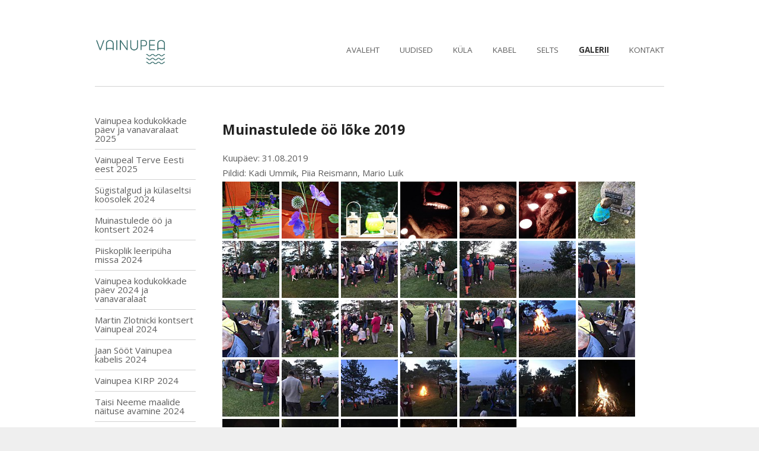

--- FILE ---
content_type: text/html; charset=utf-8
request_url: https://www.vainupea.ee/galerii/muinastulede-oo-loke-2019
body_size: 15270
content:
<!DOCTYPE html>
<html>

<head>
    <meta http-equiv="X-UA-Compatible" content="IE=Edge,chrome=1">
  
  <meta name="keywords" content="vainupea, vainopea, vainupea küla, vainupea küla selts, vainupea kabel, vainupea kirik, vainupea kirik, vainopea küla, vainopea kabel, vainopea kirik, vihula vald, suureliiva rand, suureliiva, vainupea pansionaat, vainupea sadam, rand" />
  <meta name="description" content="" />
  <meta name="copyright" content="" />
  <meta name="author" content="" />
  <meta http-equiv="Content-Type" content="text/html; charset=utf-8" />
  
  
    <link href='https://fonts.googleapis.com/css?family=Open+Sans:400,300,300italic,400italic,600,700,600italic,700italic&subset=latin-ext' rel='stylesheet' type='text/css'>
  
  
  <link href="//static.voog.com/assets/site_search/3.0/style.css?1" media="screen" rel="stylesheet" type="text/css" />
  <link href="/stylesheets/style.css?reykjavik3" media="screen" rel="stylesheet" type="text/css" />
  

  <link rel="icon" href="/favicon.ico" type="image/x-icon" />
  <link rel="shortcut icon" href="/favicon.ico" type="image/ico" />
  <link rel="shortcut icon" href="/favicon.ico" type="image/x-icon" />
  
  <meta name="viewport" content="initial-scale=1" />
  
  <title>Muinastulede öö lõke 2019 | Vainupea </title>
  
  
  <script src="/javascripts/modernizr.js"></script>
    
  
    
    

<link href="//static.voog.com/libs/edicy-gallery/1.9.1/edicy-gallery.css" media="screen" rel="stylesheet" />
</head>

<body>

  <div id="holder">
    <div id="mobile-menu">
  <div class="mobile-menu-header">
    <a href="#" class="mobile-menu-toggler">
      <span class="line"></span>
      <span class="line line-2"></span>
      <span class="line line-3"></span>
    </a>
    
    
  </div>
  <div class="mobile-menu-inner">
    <ul>
      <li><a href="/et">Avaleht</a></li>
      
        <li class="  ">
          
          <a href="/uudised">Uudised</a>
          
        </li>
      
        <li class="  ">
          <div class="mobile-menu-arr"></div>
          <a href="/kula">Küla</a>
          
            <ul>
              
                <li class="  ">
                  
                  <a href="/kula/ajalugu">Ajalugu</a>
                
                    
                </li>
              
                <li class="  ">
                  
                  <a href="/kula/vainupea-kula-hea-tava">Vainupea küla hea tava</a>
                
                    
                </li>
              
                <li class="  ">
                  
                  <a href="/kula/sumboolika">Sümboolika</a>
                
                    
                </li>
              
                <li class="  ">
                  
                  <a href="/kula/kularaamat-vainupealne-vainupea">Külaraamat "Vainupealne Vainupea"</a>
                
                    
                </li>
              
                <li class="  ">
                  
                  <a href="/kula/lauluraamat">Lauluraamat</a>
                
                    
                </li>
              
                <li class="  ">
                  <div class="mobile-menu-arr"></div>
                  <a href="/kula/vainupea-kabel">Vainupea kabel</a>
                
                    
                      <ul>
                        
                          <li class=" ">
                            <a href="/kula/vainupea-kabel/ajaloost-pikemalt">Ajaloost pikemalt</a>
                          </li>
                        
                          <li class="last ">
                            <a href="/kula/vainupea-kabel/ponevad-faktid">Põnevad faktid</a>
                          </li>
                        
                        
                      </ul>
                    
                </li>
              
                <li class="  ">
                  
                  <a href="/kula/vainupea-kalmistu">Vainupea kalmistu</a>
                
                    
                </li>
              
                <li class="  ">
                  
                  <a href="/kula/kaarna-ehk-pruudikivi">Kaarna- ehk Pruudikivi</a>
                
                    
                </li>
              
                <li class="  ">
                  
                  <a href="/kula/vainupea-sadam">Vainupea sadam</a>
                
                    
                </li>
              
                <li class="  ">
                  
                  <a href="/kula/rippsild">Rippsild</a>
                
                    
                </li>
              
                <li class="  ">
                  
                  <a href="/kula/suureliiva-rand">Suureliiva rand</a>
                
                    
                </li>
              
                <li class="  ">
                  
                  <a href="/kula/vaindloo-saar">Vaindloo saar</a>
                
                    
                </li>
              
                <li class="  ">
                  
                  <a href="/kula/naabrivalve-sektor">Naabrivalve sektor</a>
                
                    
                </li>
              
                <li class="  ">
                  
                  <a href="/kula/meie-kula-lauluraamat">Meie küla lauluraamat</a>
                
                    
                </li>
              
                <li class="  ">
                  
                  <a href="/kula/ev100-vainupea-pildid">EV100 Vainupea pildid</a>
                
                    
                </li>
              
                <li class="  ">
                  
                  <a href="/kula/hea-naaber-tunnustus">"Hea naaber" tunnustus</a>
                
                    
                </li>
              
                <li class="  ">
                  
                  <a href="/kula/segapakendi-konteiner">Segapakendi konteiner</a>
                
                    
                </li>
              
                <li class="  ">
                  
                  <a href="/kula/randkauplus">Rändkauplus</a>
                
                    
                </li>
              
                <li class="  ">
                  
                  <a href="/kula/vainupea-puhkekompleks">Vainupea puhkekompleks</a>
                
                    
                </li>
              
                <li class="  ">
                  
                  <a href="/kula/adami-kulalistemaja">Adami Külalistemaja</a>
                
                    
                </li>
              
                <li class="  ">
                  
                  <a href="/kula/suureliiva-rannamaja">Suureliiva rannamaja</a>
                
                    
                </li>
              
                <li class="  ">
                  
                  <a href="/kula/lahemaa-rahvuspark">Lahemaa rahvuspark</a>
                
                    
                </li>
              
                <li class="  ">
                  
                  <a href="/kula/lahemaa-ring">Lahemaa Ring</a>
                
                    
                </li>
              
                <li class="  ">
                  
                  <a href="/kula/haljala-valla-leht">Haljala valla leht</a>
                
                    
                </li>
              
                <li class="last  ">
                  
                  <a href="/kula/koguduse-leht">Koguduse leht</a>
                
                    
                </li>
              
            </ul>
          
        </li>
      
        <li class="  ">
          <div class="mobile-menu-arr"></div>
          <a href="/kabel">Kabel</a>
          
            <ul>
              
                <li class="  ">
                  
                  <a href="/kabel/broneeringud-ja-hinnakiri">Broneeringud ja hinnakiri</a>
                
                    
                </li>
              
                <li class="  ">
                  
                  <a href="/kabel/kabeli-vaated-2023">Kabeli vaated 2023</a>
                
                    
                </li>
              
                <li class="  ">
                  
                  <a href="/kabel/haljala-kogudus">Haljala kogudus</a>
                
                    
                </li>
              
                <li class="  ">
                  
                  <a href="/kabel/pulmagaleriid">Pulmagaleriid</a>
                
                    
                </li>
              
                <li class="  ">
                  
                  <a href="/kabel/lilleseade">Lilleseade</a>
                
                    
                </li>
              
                <li class="  ">
                  
                  <a href="/kabel/fotograafid">Fotograafid</a>
                
                    
                </li>
              
                <li class="  ">
                  
                  <a href="/kabel/pulmaisad">Pulmaisad</a>
                
                    
                </li>
              
                <li class="  ">
                  
                  <a href="/kabel/pulmamuusika">Pulmamuusika</a>
                
                    
                </li>
              
                <li class="  ">
                  
                  <a href="/kabel/kirikute-oo-2022">Kirikute Öö 2022</a>
                
                    
                </li>
              
                <li class="  ">
                  
                  <a href="/kabel/kirikute-oo-2019">Kirikute Öö 2019</a>
                
                    
                </li>
              
                <li class="  ">
                  
                  <a href="/kabel/kirikute-oo-2018">Kirikute Öö 2018</a>
                
                    
                </li>
              
                <li class="  ">
                  
                  <a href="/kabel/kirikute-oo-2017">Kirikute Öö 2017</a>
                
                    
                </li>
              
                <li class="  ">
                  
                  <a href="/kabel/kirikute-oo-2016">Kirikute Öö 2016</a>
                
                    
                </li>
              
                <li class="  ">
                  
                  <a href="/kabel/teeliste-kirikud-2024">Teeliste Kirikud 2024</a>
                
                    
                </li>
              
                <li class="  ">
                  
                  <a href="/kabel/teeliste-kirikud-2023">Teeliste Kirikud 2023</a>
                
                    
                </li>
              
                <li class="  ">
                  
                  <a href="/kabel/teeliste-kirikud-2022">Teeliste Kirikud 2022</a>
                
                    
                </li>
              
                <li class="  ">
                  
                  <a href="/kabel/teeliste-kirikud-2021">Teeliste Kirikud 2021</a>
                
                    
                </li>
              
                <li class="  ">
                  
                  <a href="/kabel/teeliste-kirikud-2020">Teeliste Kirikud 2020</a>
                
                    
                </li>
              
                <li class="  ">
                  
                  <a href="/kabel/teeliste-kirikud-2019">Teeliste Kirikud 2019</a>
                
                    
                </li>
              
                <li class="  ">
                  
                  <a href="/kabel/teeliste-kirikud-2018">Teeliste Kirikud 2018</a>
                
                    
                </li>
              
                <li class="  ">
                  
                  <a href="/kabel/teeliste-kirikud-2017">Teeliste Kirikud 2017</a>
                
                    
                </li>
              
                <li class="  ">
                  
                  <a href="/kabel/teeliste-kirikud-2016">Teeliste Kirikud 2016</a>
                
                    
                </li>
              
                <li class="  ">
                  
                  <a href="/kabel/teeliste-kirikud-2015">Teeliste Kirikud 2015</a>
                
                    
                </li>
              
                <li class="  ">
                  
                  <a href="/kabel/siin-on-covid-19-turvaline">Siin on COVID-19 turvaline</a>
                
                    
                </li>
              
                <li class="last  ">
                  
                  <a href="/kabel/sumboolika">Sümboolika</a>
                
                    
                </li>
              
            </ul>
          
        </li>
      
        <li class="  ">
          <div class="mobile-menu-arr"></div>
          <a href="/selts">Selts</a>
          
            <ul>
              
                <li class="  ">
                  <div class="mobile-menu-arr"></div>
                  <a href="/selts/astu-liikmeks">Astu liikmeks</a>
                
                    
                      <ul>
                        
                          <li class="last ">
                            <a href="/selts/astu-liikmeks/liikmeks-astumise-avaldus">Liikmeks astumise avaldus</a>
                          </li>
                        
                        
                      </ul>
                    
                </li>
              
                <li class="  ">
                  
                  <a href="/selts/liikmed">Liikmed</a>
                
                    
                </li>
              
                <li class="  ">
                  
                  <a href="/selts/juhtimine">Juhtimine</a>
                
                    
                </li>
              
                <li class="  ">
                  
                  <a href="/selts/pohikiri">Põhikiri</a>
                
                    
                </li>
              
                <li class="  ">
                  
                  <a href="/selts/dokumendid">Dokumendid</a>
                
                    
                </li>
              
                <li class="  ">
                  
                  <a href="/selts/projektid-taotlused">Projektid/taotlused</a>
                
                    
                </li>
              
                <li class="last  ">
                  <div class="mobile-menu-arr"></div>
                  <a href="/selts/annetamine">Annetamine</a>
                
                    
                      <ul>
                        
                          <li class=" ">
                            <a href="/selts/annetamine/annetuste-ulevaade">Annetuste ülevaade</a>
                          </li>
                        
                          <li class="last ">
                            <a href="/selts/annetamine/annetuste-kogumise-tava">Annetuste kogumise hea tava</a>
                          </li>
                        
                        
                      </ul>
                    
                </li>
              
            </ul>
          
        </li>
      
        <li class="  open">
          <div class="mobile-menu-arr"></div>
          <a href="/galerii" class="active">Galerii</a>
          
            <ul>
              
                <li class="  ">
                  
                  <a href="/galerii/vainupea-kodukokkade-paev-ja-vanavaralaat-2025">Vainupea kodukokkade päev ja vanavaralaat 2025</a>
                
                    
                </li>
              
                <li class="  ">
                  
                  <a href="/galerii/vainupeal-terve-eesti-eest-2025">Vainupeal Terve Eesti eest 2025</a>
                
                    
                </li>
              
                <li class="  ">
                  
                  <a href="/galerii/sugistalgud-ja-kulaseltsi-koosolek-2024">Sügistalgud ja külaseltsi koosolek 2024</a>
                
                    
                </li>
              
                <li class="  ">
                  
                  <a href="/galerii/muinastulede-oo-ja-kontsert-2024">Muinastulede öö ja kontsert 2024</a>
                
                    
                </li>
              
                <li class="  ">
                  
                  <a href="/galerii/piiskoplik-leeripuha-missa-2024">Piiskoplik leeripüha missa 2024</a>
                
                    
                </li>
              
                <li class="  ">
                  
                  <a href="/galerii/vainupea-kodukokkade-paev-2024-ja-vanavaralaat">Vainupea kodukokkade päev 2024 ja vanavaralaat</a>
                
                    
                </li>
              
                <li class="  ">
                  
                  <a href="/galerii/martin-zlotnicki-kontsert-vainupeal-2024">Martin Zlotnicki kontsert Vainupeal 2024</a>
                
                    
                </li>
              
                <li class="  ">
                  
                  <a href="/galerii/jaan-soot-vainupea-kabelis-2024">Jaan Sööt Vainupea kabelis 2024</a>
                
                    
                </li>
              
                <li class="  ">
                  
                  <a href="/galerii/vainupea-kirp-2024">Vainupea KIRP 2024</a>
                
                    
                </li>
              
                <li class="  ">
                  
                  <a href="/galerii/taisi-neeme-maalide-naituse-avamine-2024">Taisi Neeme maalide näituse avamine 2024</a>
                
                    
                </li>
              
                <li class="  ">
                  
                  <a href="/galerii/rohevahetus-vainupeal-2024">Rohevahetus Vainupeal 2024</a>
                
                    
                </li>
              
                <li class="  ">
                  
                  <a href="/galerii/kevadtalgud-2024">Kevadtalgud 2024</a>
                
                    
                </li>
              
                <li class="  ">
                  
                  <a href="/galerii/tunnustus-ja-motiskluspingid-2024">Tunnustus- ja mõtiskluspingid 2024</a>
                
                    
                </li>
              
                <li class="  ">
                  
                  <a href="/galerii/eesti-aasta-kula-valjakuulutamine-sadalas-2023">Eesti aasta küla väljakuulutamine Sadalas 2023</a>
                
                    
                </li>
              
                <li class="  ">
                  
                  <a href="/galerii/sammalde-ja-samblikega-tutvumine-2023">Sammalde ja samblikega tutvumine 2023</a>
                
                    
                </li>
              
                <li class="  ">
                  
                  <a href="/galerii/anu-raud-teeliste-vaibad-naituse-avamine-2023">Anu Raud "Teeliste vaibad" näituse avamine 2023</a>
                
                    
                </li>
              
                <li class="  ">
                  
                  <a href="/galerii/vainupea-kodukokkade-paev-2023">Vainupea kodukokkade päev 2023</a>
                
                    
                </li>
              
                <li class="  ">
                  
                  <a href="/galerii/juubeliaasta-kulasimman-2023">Juubeliaasta külasimman 2023</a>
                
                    
                </li>
              
                <li class="  ">
                  
                  <a href="/galerii/vainupea-juubelipidustused-kula-440-ja-kabel-130-2023">Vainupea juubelipidustused küla 440 ja kabel 130 2023</a>
                
                    
                </li>
              
                <li class="  ">
                  
                  <a href="/galerii/suureliiva-ranna-uue-laudtee-avamine-2023">Suureliiva ranna uue laudtee avamine 2023</a>
                
                    
                </li>
              
                <li class="  ">
                  
                  <a href="/galerii/suureliiva-ranna-uue-laudtee-ehitamine-2023">Suureliiva ranna uue laudtee ehitamine 2023</a>
                
                    
                </li>
              
                <li class="  ">
                  
                  <a href="/galerii/aasta-kula-hindamiskomisjon-vainupeal-2023-2">Aasta küla hindamiskomisjon Vainupeal 2023 (2)</a>
                
                    
                </li>
              
                <li class="  ">
                  
                  <a href="/galerii/aasta-kula-hindamiskomisjon-vainupeal-2023-1">Aasta küla hindamiskomisjon Vainupeal 2023 (1)</a>
                
                    
                </li>
              
                <li class="  ">
                  
                  <a href="/galerii/vainupea-droonivaated-juuli-2023">Vainupea droonivaated juuli 2023</a>
                
                    
                </li>
              
                <li class="  ">
                  
                  <a href="/galerii/vainupea-kabeli-vaated-2023">Vainupea kabeli vaated 2023</a>
                
                    
                </li>
              
                <li class="  ">
                  
                  <a href="/galerii/vainupea-jaanituli-2023">Vainupea jaanituli 2023</a>
                
                    
                </li>
              
                <li class="  ">
                  
                  <a href="/galerii/kevadtalgud-2023">Kevadtalgud 2023</a>
                
                    
                </li>
              
                <li class="  ">
                  
                  <a href="/galerii/siiri-sisask-vainupeal-2022">Siiri Sisask Vainupeal 2022</a>
                
                    
                </li>
              
                <li class="  ">
                  
                  <a href="/galerii/sugistalgud-2022">Sügistalgud 2022</a>
                
                    
                </li>
              
                <li class="  ">
                  
                  <a href="/galerii/muinastulede-oo-2022">Muinastulede öö 2022 </a>
                
                    
                </li>
              
                <li class="  ">
                  
                  <a href="/galerii/vainupea-kodukokkade-paev-2022">Vainupea kodukokkade päev 2022</a>
                
                    
                </li>
              
                <li class="  ">
                  
                  <a href="/galerii/eisma-3x3-2022">Eisma 3x3 2022</a>
                
                    
                </li>
              
                <li class="  ">
                  
                  <a href="/galerii/hedvig-hanson-vainupeal-2022">Hedvig Hanson Vainupeal 2022</a>
                
                    
                </li>
              
                <li class="  ">
                  
                  <a href="/galerii/vainupea-jaanituli-2022">Vainupea jaanituli 2022</a>
                
                    
                </li>
              
                <li class="  ">
                  
                  <a href="/galerii/uute-tekstiilide-istmekatete-ja-vaiba-puhitsemine-2022">Uute tekstiilide, istmekatete ja vaiba pühitsemine 2022</a>
                
                    
                </li>
              
                <li class="  ">
                  
                  <a href="/galerii/segakoor-leetar-vainupeal-2022">Segakoor LEETAR Vainupeal 2022</a>
                
                    
                </li>
              
                <li class="  ">
                  
                  <a href="/galerii/e-dobrjanski-maalinaituse-avamine-2022">E. Dobrjanski maalinäituse avamine 2022</a>
                
                    
                </li>
              
                <li class="  ">
                  
                  <a href="/galerii/lauri-rapp-ja-anne-mai-tevahi-vainupeal-2022">Lauri Räpp ja Anne-Mai Tevahi Vainupeal 2022</a>
                
                    
                </li>
              
                <li class="  ">
                  
                  <a href="/galerii/kevadtalgud-2022">Kevadtalgud 2022</a>
                
                    
                </li>
              
                <li class="  ">
                  
                  <a href="/galerii/volbrioo-lokke-suutamine-2022">Volbriöö lõkke süütamine 2022</a>
                
                    
                </li>
              
                <li class="  ">
                  
                  <a href="/galerii/sugistalgud-ja-koosolek-2021">Sügistalgud ja koosolek 2021</a>
                
                    
                </li>
              
                <li class="  ">
                  
                  <a href="/galerii/metsa-matkaraja-avamatk-2021">Metsa matkaraja avamatk 2021</a>
                
                    
                </li>
              
                <li class="  ">
                  
                  <a href="/galerii/muinastulede-oo-loke-2021">Muinastulede öö lõke 2021</a>
                
                    
                </li>
              
                <li class="  ">
                  
                  <a href="/galerii/mariliis-jogeva-ja-ollie-vainupeal-2021">Mariliis Jõgeva ja OLLIE Vainupeal 2021</a>
                
                    
                </li>
              
                <li class="  ">
                  
                  <a href="/galerii/vainupea-kodukokkade-paev-2021">Vainupea kodukokkade päev 2021</a>
                
                    
                </li>
              
                <li class="  ">
                  
                  <a href="/galerii/kaja-altvee-puha-koda-naituse-avamine-2021">Kaja Altvee "Püha koda" näituse avamine 2021</a>
                
                    
                </li>
              
                <li class="  ">
                  
                  <a href="/galerii/vainupea-jaanituli-2021">Vainupea jaanituli 2021</a>
                
                    
                </li>
              
                <li class="  ">
                  
                  <a href="/galerii/volbrioo-lokke-suutamine-2021">Volbriöö lõkke süütamine 2021</a>
                
                    
                </li>
              
                <li class="  ">
                  
                  <a href="/galerii/vainupea-talvevaated-veebruar-2021">Vainupea talvevaated (veebruar) 2021</a>
                
                    
                </li>
              
                <li class="  ">
                  
                  <a href="/galerii/vainupea-jaamere-vaated-2021">Vainupea jäämere vaated 2021</a>
                
                    
                </li>
              
                <li class="  ">
                  
                  <a href="/galerii/joulujumalateenistus-2020">Jõulujumalateenistus 2020</a>
                
                    
                </li>
              
                <li class="  ">
                  
                  <a href="/galerii/joulumatk-koertega-2020">Jõulumatk koertega 2020</a>
                
                    
                </li>
              
                <li class="  ">
                  
                  <a href="/galerii/hiidrahnude-retked-vainupeal-2020">Hiidrahnude retked Vainupeal 2020</a>
                
                    
                </li>
              
                <li class="  ">
                  
                  <a href="/galerii/eeterlike-olide-koolitus-2020">Eeterlike õlide koolitus 2020</a>
                
                    
                </li>
              
                <li class="  ">
                  
                  <a href="/galerii/halloween-2020">Halloween 2020</a>
                
                    
                </li>
              
                <li class="  ">
                  
                  <a href="/galerii/sugistalgud-2020">Sügistalgud 2020</a>
                
                    
                </li>
              
                <li class="  ">
                  
                  <a href="/galerii/kulaseltsi-uldkoosolek-september-2020">Külaseltsi üldkoosolek september 2020</a>
                
                    
                </li>
              
                <li class="  ">
                  
                  <a href="/galerii/muinastulede-oo-loke-2020">Muinastulede öö lõke 2020</a>
                
                    
                </li>
              
                <li class="  ">
                  
                  <a href="/galerii/maia-vahtramae-kontsert-2020">Maia Vahtramäe kontsert 2020</a>
                
                    
                </li>
              
                <li class="  ">
                  
                  <a href="/galerii/saksofonistide-kontsert-2020">Saksofonistide kontsert 2020</a>
                
                    
                </li>
              
                <li class="  ">
                  
                  <a href="/galerii/vainupea-kodukokkade-paev-2020">Vainupea kodukokkade päev 2020</a>
                
                    
                </li>
              
                <li class="  ">
                  
                  <a href="/galerii/kula-uldkoosolek-juuni-2020">Küla üldkoosolek juuni 2020</a>
                
                    
                </li>
              
                <li class="  ">
                  
                  <a href="/galerii/voidupuha-teenistus-2020">Võidupüha teenistus 2020</a>
                
                    
                </li>
              
                <li class="  ">
                  
                  <a href="/galerii/vainupea-jaanituli-2020">Vainupea jaanituli 2020</a>
                
                    
                </li>
              
                <li class="  ">
                  
                  <a href="/galerii/peeter-toominga-naituse-avamine-2020">Peeter Toominga näituse avamine 2020</a>
                
                    
                </li>
              
                <li class="  ">
                  
                  <a href="/galerii/vainupea-uus-laud-pink-2020">Vainupea uus laud-pink 2020</a>
                
                    
                </li>
              
                <li class="  ">
                  
                  <a href="/galerii/joulujumalateenistus-2019">Jõulujumalateenistus 2019</a>
                
                    
                </li>
              
                <li class="  ">
                  
                  <a href="/galerii/joulukontsert-2019">Jõulukontsert 2019</a>
                
                    
                </li>
              
                <li class="  ">
                  
                  <a href="/galerii/winter-wonderland-2019">Winter Wonderland 2019</a>
                
                    
                </li>
              
                <li class="  ">
                  
                  <a href="/galerii/filmiohtu-kabelis-book-club-2019">Filmiõhtu kabelis Book Club 2019</a>
                
                    
                </li>
              
                <li class="  ">
                  
                  <a href="/galerii/loikuspuha-teenistus-2019">Lõikuspüha teenistus 2019</a>
                
                    
                </li>
              
                <li class="  ">
                  
                  <a href="/galerii/sugistalgud-2019">Sügistalgud 2019</a>
                
                    
                </li>
              
                <li class="  open">
                  
                  <a href="/galerii/muinastulede-oo-loke-2019" class="active">Muinastulede öö lõke 2019</a>
                
                    
                </li>
              
                <li class="  ">
                  
                  <a href="/galerii/muinastulede-oo-kontsert-vainupeal-2019">Muinastulede öö kontsert Vainupeal 2019</a>
                
                    
                </li>
              
                <li class="  ">
                  
                  <a href="/galerii/kitarristide-kontsert-2019">Kitarristide kontsert 2019</a>
                
                    
                </li>
              
                <li class="  ">
                  
                  <a href="/galerii/kunstilaager-vainupeal-2019">Kunstilaager Vainupeal 2019</a>
                
                    
                </li>
              
                <li class="  ">
                  
                  <a href="/galerii/saksofonistide-kontsert-2019">Saksofonistide kontsert 2019</a>
                
                    
                </li>
              
                <li class="  ">
                  
                  <a href="/galerii/laste-laupaevamoll-2019">Laste laupäevamöll 2019</a>
                
                    
                </li>
              
                <li class="  ">
                  
                  <a href="/galerii/naituse-rannikul-avasundmus-2019">Näituse "Rannikul" avasündmus 2019</a>
                
                    
                </li>
              
                <li class="  ">
                  
                  <a href="/galerii/kevadtalgud-2019">Kevadtalgud 2019</a>
                
                    
                </li>
              
                <li class="  ">
                  
                  <a href="/galerii/joulujumalateenistus-2018">Jõulujumalateenistus 2018</a>
                
                    
                </li>
              
                <li class="  ">
                  
                  <a href="/galerii/joulukontsert-2018">Jõulukontsert 2018</a>
                
                    
                </li>
              
                <li class="  ">
                  
                  <a href="/galerii/sugistalgud-2018">Sügistalgud 2018</a>
                
                    
                </li>
              
                <li class="  ">
                  
                  <a href="/galerii/ev100-vainupea-pildid-2018">EV100 Vainupea pildid 2018</a>
                
                    
                </li>
              
                <li class="  ">
                  
                  <a href="/galerii/muinastulede-oo-loke-2018">Muinastulede öö lõke 2018</a>
                
                    
                </li>
              
                <li class="  ">
                  
                  <a href="/galerii/muinastulede-oo-ohtu-kontsert-liina-ja-jaagup-2018">Muinastulede öö õhtu kontsert - Liina ja Jaagup 2018</a>
                
                    
                </li>
              
                <li class="  ">
                  
                  <a href="/galerii/duo-obsolute-kontsert-vainupeal-2018">Duo ObSolute kontsert Vainupeal 2018</a>
                
                    
                </li>
              
                <li class="  ">
                  
                  <a href="/galerii/kait-tamra-kontsert-vainupeal-2018">Kait Tamra kontsert Vainupeal 2018</a>
                
                    
                </li>
              
                <li class="  ">
                  
                  <a href="/galerii/saksofonistide-kontsert-2018">Saksofonistide kontsert 2018</a>
                
                    
                </li>
              
                <li class="  ">
                  
                  <a href="/galerii/vainupea-kabel-viimistletud-ja-varvitud-2018">Vainupea kabel (viimistletud ja värvitud) 2018</a>
                
                    
                </li>
              
                <li class="  ">
                  
                  <a href="/galerii/vainupea-kula-kevadtalgud-2018">Vainupea küla kevadtalgud 2018</a>
                
                    
                </li>
              
                <li class="  ">
                  
                  <a href="/galerii/vainupea-talv-2018">Vainupea talv 2018</a>
                
                    
                </li>
              
                <li class="  ">
                  
                  <a href="/galerii/joulujumalateenistus-2017">Jõulujumalateenistus 2017</a>
                
                    
                </li>
              
                <li class="  ">
                  
                  <a href="/galerii/joulukontsert-2017">Jõulukontsert 2017</a>
                
                    
                </li>
              
                <li class="  ">
                  
                  <a href="/galerii/vainupea-kabeli-uus-uks-2017">Vainupea kabeli uus uks 2017</a>
                
                    
                </li>
              
                <li class="  ">
                  
                  <a href="/galerii/sugistalgud-2017">Sügistalgud 2017</a>
                
                    
                </li>
              
                <li class="  ">
                  
                  <a href="/galerii/halis-runk-ja-piret-villem-vainupeal-2017">Hälis Rünk ja Piret Villem Vainupeal 2017</a>
                
                    
                </li>
              
                <li class="  ">
                  
                  <a href="/galerii/muinastulede-oo-loke-2017">Muinastulede öö lõke 2017</a>
                
                    
                </li>
              
                <li class="  ">
                  
                  <a href="/galerii/muinastulede-oo-ohtu-kontsert-jane-ja-kelli-2017">Muinastulede öö õhtu kontsert - Jane ja Kelli 2017</a>
                
                    
                </li>
              
                <li class="  ">
                  
                  <a href="/galerii/muinastulede-oo-seiklusrannak-vainupeal-2017">Muinastulede öö seiklusrännak Vainupeal 2017</a>
                
                    
                </li>
              
                <li class="  ">
                  
                  <a href="/galerii/saksofonistid-vainupeal-2017">Saksofonistid Vainupeal 2017</a>
                
                    
                </li>
              
                <li class="  ">
                  
                  <a href="/galerii/ansambel-aakolm-vainupeal-2017">Ansambel AAkolm Vainupeal 2017</a>
                
                    
                </li>
              
                <li class="  ">
                  
                  <a href="/galerii/klassikokkutulek-2-pulmad-ja-matused-2017">Klassikokkutulek 2: Pulmad ja matused 2017</a>
                
                    
                </li>
              
                <li class="  ">
                  
                  <a href="/galerii/kirikute-oo-2017">Kirikute Öö 2017</a>
                
                    
                </li>
              
                <li class="  ">
                  
                  <a href="/galerii/kevadtalgud-2017">Kevadtalgud 2017</a>
                
                    
                </li>
              
                <li class="  ">
                  
                  <a href="/galerii/joulujumalateenistus-2016">Jõulujumalateenistus 2016</a>
                
                    
                </li>
              
                <li class="  ">
                  
                  <a href="/galerii/vero-vocale-joulukontsert-2016">Vero Vocale jõulukontsert 2016</a>
                
                    
                </li>
              
                <li class="  ">
                  
                  <a href="/galerii/joululaulude-uhislaulmine-2016">Jõululaulude ühislaulmine 2016</a>
                
                    
                </li>
              
                <li class="  ">
                  
                  <a href="/galerii/rakvere-lions-klubi-heategevuslik-kontsert-2016">Rakvere Lions-klubi heategevuslik kontsert 2016</a>
                
                    
                </li>
              
                <li class="  ">
                  
                  <a href="/galerii/eesti-pulmad-2017-pulmamess-2016">Eesti Pulmad 2017 pulmamess 2016</a>
                
                    
                </li>
              
                <li class="  ">
                  
                  <a href="/galerii/muinastulede-oo-2016">Muinastulede öö 2016</a>
                
                    
                </li>
              
                <li class="  ">
                  
                  <a href="/galerii/kristjan-ukskula-vainupeal-2016">Kristjan Üksküla Vainupeal 2016</a>
                
                    
                </li>
              
                <li class="  ">
                  
                  <a href="/galerii/muruvoimlemine-ja-mantrate-kujundamine-2016">Muruvõimlemine ja mantrate kujundamine 2016</a>
                
                    
                </li>
              
                <li class="  ">
                  
                  <a href="/galerii/saksofonistide-kontsert-2016">Saksofonistide kontsert 2016</a>
                
                    
                </li>
              
                <li class="  ">
                  
                  <a href="/galerii/vainupea-suvi-juuli-2016">Vainupea suvi (juuli) 2016</a>
                
                    
                </li>
              
                <li class="  ">
                  
                  <a href="/galerii/kesksuvekontsert-2016">Kesksuvekontsert 2016</a>
                
                    
                </li>
              
                <li class="  ">
                  
                  <a href="/galerii/merekultuuriaasta-rannaretk-2016">Merekultuuriaasta rannaretk 2016</a>
                
                    
                </li>
              
                <li class="  ">
                  
                  <a href="/galerii/kirikute-oo-2016">Kirikute Öö 2016</a>
                
                    
                </li>
              
                <li class="  ">
                  
                  <a href="/galerii/vainupea-kabel-kevad-2016">Vainupea kabel (kevad) 2016</a>
                
                    
                </li>
              
                <li class="  ">
                  
                  <a href="/galerii/kevadtalgud-2016">Kevadtalgud 2016</a>
                
                    
                </li>
              
                <li class="  ">
                  
                  <a href="/galerii/ohtus-ja-turvalisus-2016">Ohutus ja turvalisus 2016</a>
                
                    
                </li>
              
                <li class="  ">
                  
                  <a href="/galerii/vainupea-talv-2016">Vainupea talv 2016</a>
                
                    
                </li>
              
                <li class="  ">
                  
                  <a href="/galerii/lee-nuutre-fotod-2016-ja-varem">Lee Nuutre fotod (2016 ja varem)</a>
                
                    
                </li>
              
                <li class="  ">
                  
                  <a href="/galerii/joulujumalateenistus-2015">Jõulujumalateenistus 2015</a>
                
                    
                </li>
              
                <li class="  ">
                  
                  <a href="/galerii/vero-vocale-joulukontsert-2015">Vero Vocale jõulukontsert 2015</a>
                
                    
                </li>
              
                <li class="  ">
                  
                  <a href="/galerii/marilin-ja-kusti-vainupeal-2015">Marilin ja Kusti Vainupeal 2015</a>
                
                    
                </li>
              
                <li class="  ">
                  
                  <a href="/galerii/sugistalgud-2015">Sügistalgud 2015</a>
                
                    
                </li>
              
                <li class="  ">
                  
                  <a href="/galerii/pireti-ja-mari-kontsert-2015">Pireti ja Mari kontsert 2015</a>
                
                    
                </li>
              
                <li class="  ">
                  
                  <a href="/galerii/muinastulede-oo-2015">Muinastulede öö 2015</a>
                
                    
                </li>
              
                <li class="  ">
                  
                  <a href="/galerii/kirsika-ja-kaidi-vainupeal-2015">Kirsika ja Kaidi Vainupeal 2015</a>
                
                    
                </li>
              
                <li class="  ">
                  
                  <a href="/galerii/kammerkoor-solare-2015">Kammerkoor SOLARE 2015</a>
                
                    
                </li>
              
                <li class="  ">
                  
                  <a href="/galerii/saksofonistide-kontsert-2015">Saksofonistide kontsert 2015</a>
                
                    
                </li>
              
                <li class="  ">
                  
                  <a href="/galerii/tonis-magi-vainupeal-2015">Tõnis Mägi Vainupeal 2015</a>
                
                    
                </li>
              
                <li class="  ">
                  
                  <a href="/galerii/lee-ja-sigridi-pildid-2015">Lee ja Sigridi pildid 2015</a>
                
                    
                </li>
              
                <li class="  ">
                  
                  <a href="/galerii/kummikud-ja-kalossid-kauniks-2015">Kummikud ja kalossid kauniks 2015</a>
                
                    
                </li>
              
                <li class="  ">
                  
                  <a href="/galerii/kadrina-segakoori-kontsert-2015">Kadrina Segakoori kontsert 2015</a>
                
                    
                </li>
              
                <li class="  ">
                  
                  <a href="/galerii/vainupea-suvi-2015">Vainupea suvi 2015</a>
                
                    
                </li>
              
                <li class="  ">
                  
                  <a href="/galerii/vainupea-kabel-renoveeritud-2015">Vainupea kabel (renoveeritud) 2015</a>
                
                    
                </li>
              
                <li class="  ">
                  
                  <a href="/galerii/kevadtalgud-2015">Kevadtalgud 2015</a>
                
                    
                </li>
              
                <li class="  ">
                  
                  <a href="/galerii/vainupea-lumised-vaated-2015">Vainupea lumised vaated 2015</a>
                
                    
                </li>
              
                <li class="  ">
                  
                  <a href="/galerii/forest-kamp-vainupeal-2015">Forest Kämp Vainupeal 2015</a>
                
                    
                </li>
              
                <li class="  ">
                  
                  <a href="/galerii/joulujumalateenistus-2014">Jõulujumalateenistus 2014</a>
                
                    
                </li>
              
                <li class="  ">
                  
                  <a href="/galerii/lumised-vaated-2014">Lumised vaated 2014</a>
                
                    
                </li>
              
                <li class="  ">
                  
                  <a href="/galerii/vainupea-kabel-renoveeritud-2014">Vainupea kabel (renoveeritud) 2014</a>
                
                    
                </li>
              
                <li class="  ">
                  
                  <a href="/galerii/sugistalgud-2014">Sügistalgud 2014</a>
                
                    
                </li>
              
                <li class="  ">
                  
                  <a href="/galerii/hea-tuju-fotonurk-2014">Hea tuju fotonurk 2014</a>
                
                    
                </li>
              
                <li class="  ">
                  
                  <a href="/galerii/vainupea-kulapaev-ja-muinastulede-oo-2014">Vainupea külapäev ja muinastulede öö 2014</a>
                
                    
                </li>
              
                <li class="  ">
                  
                  <a href="/galerii/jaagup-kreem-unplugged-2014">Jaagup Kreem unplugged 2014</a>
                
                    
                </li>
              
                <li class="  ">
                  
                  <a href="/galerii/saksofonistide-kontsert-2014">Saksofonistide kontsert 2014</a>
                
                    
                </li>
              
                <li class="  ">
                  
                  <a href="/galerii/portselanimaali-opipaev-2014">Portselanimaali õpipäev 2014</a>
                
                    
                </li>
              
                <li class="  ">
                  
                  <a href="/galerii/vainupea-kulanaiste-veinilouna">Vainupea külanaiste veinilõuna 2014</a>
                
                    
                </li>
              
                <li class="  ">
                  
                  <a href="/galerii/kevadtalgud-2014">Kevadtalgud 2014</a>
                
                    
                </li>
              
                <li class="  ">
                  
                  <a href="/galerii/joulujumalateenistus-2013">Jõulujumalateenistus 2013</a>
                
                    
                </li>
              
                <li class="  ">
                  
                  <a href="/galerii/kulapaev-2013">Külapäev 2013</a>
                
                    
                </li>
              
                <li class="  ">
                  
                  <a href="/galerii/kevadtalgud-2013">Kevadtalgud 2013</a>
                
                    
                </li>
              
                <li class="  ">
                  
                  <a href="/galerii/arhiivist">Arhiivist (2012 ja varem)</a>
                
                    
                </li>
              
                <li class="last  ">
                  
                  <a href="/galerii/vainupea-vaated-2018-2019-erakogu">Vainupea vaated 2018-2019 (erakogu)</a>
                
                    
                </li>
              
            </ul>
          
        </li>
      
        <li class="last  ">
          
          <a href="/kontakt">Kontakt</a>
          
        </li>
      
    </ul>
  </div>
</div>
    <div class="wrap">
      <div id="header" class="cfx">
        <div id="logo"><br><div class="edy-texteditor-container image-container" contenteditable="false" unselectable="on" style="width: auto; max-width: 100%; text-align: left; overflow: hidden; position: relative;" data-image-id="18113614" data-title="Vainupea küla logo 2023">
  <div class="edy-padding-resizer-wrapper" style="padding-bottom: 37.5%; position: relative; overflow: hidden;">
      <a href="/et" title="Avaleht" target=""><picture style="position: absolute; display: block; max-width: none; width: auto; height: 100%; left: 0%; top: 0px;" alt="Vainupea küla logo 2023" title="Vainupea küla logo 2023">
        <!--[if IE 9]><video style="display: none;"><![endif]-->
        <source sizes="100vw" srcset="//media.voog.com/0000/0034/4466/photos/Vainupea_logo_veeb_2023.png 800w, //media.voog.com/0000/0034/4466/photos/Vainupea_logo_veeb_2023_block.png 600w, //media.voog.com/0000/0034/4466/photos/Vainupea_logo_veeb_2023_medium.png 150w">
        <!--[if IE 9]></video><![endif]-->
        <img src="//media.voog.com/0000/0034/4466/photos/Vainupea_logo_veeb_2023_block.png" style="position: absolute; max-width: none; width: auto; height: 100%;" alt="Vainupea küla logo 2023" title="Vainupea küla logo 2023">
      </picture></a>
    </div>
</div></div>
        <div class="inner">
          
          <ul id="mainmenu">
  <li><a href="/et">Avaleht</a></li>
  
    <li>
      <a href="/uudised">Uudised</a>
    </li>
  
    <li>
      <a href="/kula">Küla</a>
    </li>
  
    <li>
      <a href="/kabel">Kabel</a>
    </li>
  
    <li>
      <a href="/selts">Selts</a>
    </li>
  
    <li class="active">
      <a href="/galerii">Galerii</a>
    </li>
  
    <li>
      <a href="/kontakt">Kontakt</a>
    </li>
  
  
</ul>
    
        </div>
      </div>

      <div id="container" class="cfx" data-search-indexing-allowed="true">
        
        
  

  

  

  

  

  

  
    
    <div id="sidebar">
    
      <ul id="submenu">
        
          <li>
            <a href="/galerii/vainupea-kodukokkade-paev-ja-vanavaralaat-2025">Vainupea kodukokkade päev ja vanavaralaat 2025</a>
          
            
          </li>
        
          <li>
            <a href="/galerii/vainupeal-terve-eesti-eest-2025">Vainupeal Terve Eesti eest 2025</a>
          
            
          </li>
        
          <li>
            <a href="/galerii/sugistalgud-ja-kulaseltsi-koosolek-2024">Sügistalgud ja külaseltsi koosolek 2024</a>
          
            
          </li>
        
          <li>
            <a href="/galerii/muinastulede-oo-ja-kontsert-2024">Muinastulede öö ja kontsert 2024</a>
          
            
          </li>
        
          <li>
            <a href="/galerii/piiskoplik-leeripuha-missa-2024">Piiskoplik leeripüha missa 2024</a>
          
            
          </li>
        
          <li>
            <a href="/galerii/vainupea-kodukokkade-paev-2024-ja-vanavaralaat">Vainupea kodukokkade päev 2024 ja vanavaralaat</a>
          
            
          </li>
        
          <li>
            <a href="/galerii/martin-zlotnicki-kontsert-vainupeal-2024">Martin Zlotnicki kontsert Vainupeal 2024</a>
          
            
          </li>
        
          <li>
            <a href="/galerii/jaan-soot-vainupea-kabelis-2024">Jaan Sööt Vainupea kabelis 2024</a>
          
            
          </li>
        
          <li>
            <a href="/galerii/vainupea-kirp-2024">Vainupea KIRP 2024</a>
          
            
          </li>
        
          <li>
            <a href="/galerii/taisi-neeme-maalide-naituse-avamine-2024">Taisi Neeme maalide näituse avamine 2024</a>
          
            
          </li>
        
          <li>
            <a href="/galerii/rohevahetus-vainupeal-2024">Rohevahetus Vainupeal 2024</a>
          
            
          </li>
        
          <li>
            <a href="/galerii/kevadtalgud-2024">Kevadtalgud 2024</a>
          
            
          </li>
        
          <li>
            <a href="/galerii/tunnustus-ja-motiskluspingid-2024">Tunnustus- ja mõtiskluspingid 2024</a>
          
            
          </li>
        
          <li>
            <a href="/galerii/eesti-aasta-kula-valjakuulutamine-sadalas-2023">Eesti aasta küla väljakuulutamine Sadalas 2023</a>
          
            
          </li>
        
          <li>
            <a href="/galerii/sammalde-ja-samblikega-tutvumine-2023">Sammalde ja samblikega tutvumine 2023</a>
          
            
          </li>
        
          <li>
            <a href="/galerii/anu-raud-teeliste-vaibad-naituse-avamine-2023">Anu Raud "Teeliste vaibad" näituse avamine 2023</a>
          
            
          </li>
        
          <li>
            <a href="/galerii/vainupea-kodukokkade-paev-2023">Vainupea kodukokkade päev 2023</a>
          
            
          </li>
        
          <li>
            <a href="/galerii/juubeliaasta-kulasimman-2023">Juubeliaasta külasimman 2023</a>
          
            
          </li>
        
          <li>
            <a href="/galerii/vainupea-juubelipidustused-kula-440-ja-kabel-130-2023">Vainupea juubelipidustused küla 440 ja kabel 130 2023</a>
          
            
          </li>
        
          <li>
            <a href="/galerii/suureliiva-ranna-uue-laudtee-avamine-2023">Suureliiva ranna uue laudtee avamine 2023</a>
          
            
          </li>
        
          <li>
            <a href="/galerii/suureliiva-ranna-uue-laudtee-ehitamine-2023">Suureliiva ranna uue laudtee ehitamine 2023</a>
          
            
          </li>
        
          <li>
            <a href="/galerii/aasta-kula-hindamiskomisjon-vainupeal-2023-2">Aasta küla hindamiskomisjon Vainupeal 2023 (2)</a>
          
            
          </li>
        
          <li>
            <a href="/galerii/aasta-kula-hindamiskomisjon-vainupeal-2023-1">Aasta küla hindamiskomisjon Vainupeal 2023 (1)</a>
          
            
          </li>
        
          <li>
            <a href="/galerii/vainupea-droonivaated-juuli-2023">Vainupea droonivaated juuli 2023</a>
          
            
          </li>
        
          <li>
            <a href="/galerii/vainupea-kabeli-vaated-2023">Vainupea kabeli vaated 2023</a>
          
            
          </li>
        
          <li>
            <a href="/galerii/vainupea-jaanituli-2023">Vainupea jaanituli 2023</a>
          
            
          </li>
        
          <li>
            <a href="/galerii/kevadtalgud-2023">Kevadtalgud 2023</a>
          
            
          </li>
        
          <li>
            <a href="/galerii/siiri-sisask-vainupeal-2022">Siiri Sisask Vainupeal 2022</a>
          
            
          </li>
        
          <li>
            <a href="/galerii/sugistalgud-2022">Sügistalgud 2022</a>
          
            
          </li>
        
          <li>
            <a href="/galerii/muinastulede-oo-2022">Muinastulede öö 2022 </a>
          
            
          </li>
        
          <li>
            <a href="/galerii/vainupea-kodukokkade-paev-2022">Vainupea kodukokkade päev 2022</a>
          
            
          </li>
        
          <li>
            <a href="/galerii/eisma-3x3-2022">Eisma 3x3 2022</a>
          
            
          </li>
        
          <li>
            <a href="/galerii/hedvig-hanson-vainupeal-2022">Hedvig Hanson Vainupeal 2022</a>
          
            
          </li>
        
          <li>
            <a href="/galerii/vainupea-jaanituli-2022">Vainupea jaanituli 2022</a>
          
            
          </li>
        
          <li>
            <a href="/galerii/uute-tekstiilide-istmekatete-ja-vaiba-puhitsemine-2022">Uute tekstiilide, istmekatete ja vaiba pühitsemine 2022</a>
          
            
          </li>
        
          <li>
            <a href="/galerii/segakoor-leetar-vainupeal-2022">Segakoor LEETAR Vainupeal 2022</a>
          
            
          </li>
        
          <li>
            <a href="/galerii/e-dobrjanski-maalinaituse-avamine-2022">E. Dobrjanski maalinäituse avamine 2022</a>
          
            
          </li>
        
          <li>
            <a href="/galerii/lauri-rapp-ja-anne-mai-tevahi-vainupeal-2022">Lauri Räpp ja Anne-Mai Tevahi Vainupeal 2022</a>
          
            
          </li>
        
          <li>
            <a href="/galerii/kevadtalgud-2022">Kevadtalgud 2022</a>
          
            
          </li>
        
          <li>
            <a href="/galerii/volbrioo-lokke-suutamine-2022">Volbriöö lõkke süütamine 2022</a>
          
            
          </li>
        
          <li>
            <a href="/galerii/sugistalgud-ja-koosolek-2021">Sügistalgud ja koosolek 2021</a>
          
            
          </li>
        
          <li>
            <a href="/galerii/metsa-matkaraja-avamatk-2021">Metsa matkaraja avamatk 2021</a>
          
            
          </li>
        
          <li>
            <a href="/galerii/muinastulede-oo-loke-2021">Muinastulede öö lõke 2021</a>
          
            
          </li>
        
          <li>
            <a href="/galerii/mariliis-jogeva-ja-ollie-vainupeal-2021">Mariliis Jõgeva ja OLLIE Vainupeal 2021</a>
          
            
          </li>
        
          <li>
            <a href="/galerii/vainupea-kodukokkade-paev-2021">Vainupea kodukokkade päev 2021</a>
          
            
          </li>
        
          <li>
            <a href="/galerii/kaja-altvee-puha-koda-naituse-avamine-2021">Kaja Altvee "Püha koda" näituse avamine 2021</a>
          
            
          </li>
        
          <li>
            <a href="/galerii/vainupea-jaanituli-2021">Vainupea jaanituli 2021</a>
          
            
          </li>
        
          <li>
            <a href="/galerii/volbrioo-lokke-suutamine-2021">Volbriöö lõkke süütamine 2021</a>
          
            
          </li>
        
          <li>
            <a href="/galerii/vainupea-talvevaated-veebruar-2021">Vainupea talvevaated (veebruar) 2021</a>
          
            
          </li>
        
          <li>
            <a href="/galerii/vainupea-jaamere-vaated-2021">Vainupea jäämere vaated 2021</a>
          
            
          </li>
        
          <li>
            <a href="/galerii/joulujumalateenistus-2020">Jõulujumalateenistus 2020</a>
          
            
          </li>
        
          <li>
            <a href="/galerii/joulumatk-koertega-2020">Jõulumatk koertega 2020</a>
          
            
          </li>
        
          <li>
            <a href="/galerii/hiidrahnude-retked-vainupeal-2020">Hiidrahnude retked Vainupeal 2020</a>
          
            
          </li>
        
          <li>
            <a href="/galerii/eeterlike-olide-koolitus-2020">Eeterlike õlide koolitus 2020</a>
          
            
          </li>
        
          <li>
            <a href="/galerii/halloween-2020">Halloween 2020</a>
          
            
          </li>
        
          <li>
            <a href="/galerii/sugistalgud-2020">Sügistalgud 2020</a>
          
            
          </li>
        
          <li>
            <a href="/galerii/kulaseltsi-uldkoosolek-september-2020">Külaseltsi üldkoosolek september 2020</a>
          
            
          </li>
        
          <li>
            <a href="/galerii/muinastulede-oo-loke-2020">Muinastulede öö lõke 2020</a>
          
            
          </li>
        
          <li>
            <a href="/galerii/maia-vahtramae-kontsert-2020">Maia Vahtramäe kontsert 2020</a>
          
            
          </li>
        
          <li>
            <a href="/galerii/saksofonistide-kontsert-2020">Saksofonistide kontsert 2020</a>
          
            
          </li>
        
          <li>
            <a href="/galerii/vainupea-kodukokkade-paev-2020">Vainupea kodukokkade päev 2020</a>
          
            
          </li>
        
          <li>
            <a href="/galerii/kula-uldkoosolek-juuni-2020">Küla üldkoosolek juuni 2020</a>
          
            
          </li>
        
          <li>
            <a href="/galerii/voidupuha-teenistus-2020">Võidupüha teenistus 2020</a>
          
            
          </li>
        
          <li>
            <a href="/galerii/vainupea-jaanituli-2020">Vainupea jaanituli 2020</a>
          
            
          </li>
        
          <li>
            <a href="/galerii/peeter-toominga-naituse-avamine-2020">Peeter Toominga näituse avamine 2020</a>
          
            
          </li>
        
          <li>
            <a href="/galerii/vainupea-uus-laud-pink-2020">Vainupea uus laud-pink 2020</a>
          
            
          </li>
        
          <li>
            <a href="/galerii/joulujumalateenistus-2019">Jõulujumalateenistus 2019</a>
          
            
          </li>
        
          <li>
            <a href="/galerii/joulukontsert-2019">Jõulukontsert 2019</a>
          
            
          </li>
        
          <li>
            <a href="/galerii/winter-wonderland-2019">Winter Wonderland 2019</a>
          
            
          </li>
        
          <li>
            <a href="/galerii/filmiohtu-kabelis-book-club-2019">Filmiõhtu kabelis Book Club 2019</a>
          
            
          </li>
        
          <li>
            <a href="/galerii/loikuspuha-teenistus-2019">Lõikuspüha teenistus 2019</a>
          
            
          </li>
        
          <li>
            <a href="/galerii/sugistalgud-2019">Sügistalgud 2019</a>
          
            
          </li>
        
          <li>
            <a href="/galerii/muinastulede-oo-loke-2019" class="active">Muinastulede öö lõke 2019</a>
          
            
              
            
          </li>
        
          <li>
            <a href="/galerii/muinastulede-oo-kontsert-vainupeal-2019">Muinastulede öö kontsert Vainupeal 2019</a>
          
            
          </li>
        
          <li>
            <a href="/galerii/kitarristide-kontsert-2019">Kitarristide kontsert 2019</a>
          
            
          </li>
        
          <li>
            <a href="/galerii/kunstilaager-vainupeal-2019">Kunstilaager Vainupeal 2019</a>
          
            
          </li>
        
          <li>
            <a href="/galerii/saksofonistide-kontsert-2019">Saksofonistide kontsert 2019</a>
          
            
          </li>
        
          <li>
            <a href="/galerii/laste-laupaevamoll-2019">Laste laupäevamöll 2019</a>
          
            
          </li>
        
          <li>
            <a href="/galerii/naituse-rannikul-avasundmus-2019">Näituse "Rannikul" avasündmus 2019</a>
          
            
          </li>
        
          <li>
            <a href="/galerii/kevadtalgud-2019">Kevadtalgud 2019</a>
          
            
          </li>
        
          <li>
            <a href="/galerii/joulujumalateenistus-2018">Jõulujumalateenistus 2018</a>
          
            
          </li>
        
          <li>
            <a href="/galerii/joulukontsert-2018">Jõulukontsert 2018</a>
          
            
          </li>
        
          <li>
            <a href="/galerii/sugistalgud-2018">Sügistalgud 2018</a>
          
            
          </li>
        
          <li>
            <a href="/galerii/ev100-vainupea-pildid-2018">EV100 Vainupea pildid 2018</a>
          
            
          </li>
        
          <li>
            <a href="/galerii/muinastulede-oo-loke-2018">Muinastulede öö lõke 2018</a>
          
            
          </li>
        
          <li>
            <a href="/galerii/muinastulede-oo-ohtu-kontsert-liina-ja-jaagup-2018">Muinastulede öö õhtu kontsert - Liina ja Jaagup 2018</a>
          
            
          </li>
        
          <li>
            <a href="/galerii/duo-obsolute-kontsert-vainupeal-2018">Duo ObSolute kontsert Vainupeal 2018</a>
          
            
          </li>
        
          <li>
            <a href="/galerii/kait-tamra-kontsert-vainupeal-2018">Kait Tamra kontsert Vainupeal 2018</a>
          
            
          </li>
        
          <li>
            <a href="/galerii/saksofonistide-kontsert-2018">Saksofonistide kontsert 2018</a>
          
            
          </li>
        
          <li>
            <a href="/galerii/vainupea-kabel-viimistletud-ja-varvitud-2018">Vainupea kabel (viimistletud ja värvitud) 2018</a>
          
            
          </li>
        
          <li>
            <a href="/galerii/vainupea-kula-kevadtalgud-2018">Vainupea küla kevadtalgud 2018</a>
          
            
          </li>
        
          <li>
            <a href="/galerii/vainupea-talv-2018">Vainupea talv 2018</a>
          
            
          </li>
        
          <li>
            <a href="/galerii/joulujumalateenistus-2017">Jõulujumalateenistus 2017</a>
          
            
          </li>
        
          <li>
            <a href="/galerii/joulukontsert-2017">Jõulukontsert 2017</a>
          
            
          </li>
        
          <li>
            <a href="/galerii/vainupea-kabeli-uus-uks-2017">Vainupea kabeli uus uks 2017</a>
          
            
          </li>
        
          <li>
            <a href="/galerii/sugistalgud-2017">Sügistalgud 2017</a>
          
            
          </li>
        
          <li>
            <a href="/galerii/halis-runk-ja-piret-villem-vainupeal-2017">Hälis Rünk ja Piret Villem Vainupeal 2017</a>
          
            
          </li>
        
          <li>
            <a href="/galerii/muinastulede-oo-loke-2017">Muinastulede öö lõke 2017</a>
          
            
          </li>
        
          <li>
            <a href="/galerii/muinastulede-oo-ohtu-kontsert-jane-ja-kelli-2017">Muinastulede öö õhtu kontsert - Jane ja Kelli 2017</a>
          
            
          </li>
        
          <li>
            <a href="/galerii/muinastulede-oo-seiklusrannak-vainupeal-2017">Muinastulede öö seiklusrännak Vainupeal 2017</a>
          
            
          </li>
        
          <li>
            <a href="/galerii/saksofonistid-vainupeal-2017">Saksofonistid Vainupeal 2017</a>
          
            
          </li>
        
          <li>
            <a href="/galerii/ansambel-aakolm-vainupeal-2017">Ansambel AAkolm Vainupeal 2017</a>
          
            
          </li>
        
          <li>
            <a href="/galerii/klassikokkutulek-2-pulmad-ja-matused-2017">Klassikokkutulek 2: Pulmad ja matused 2017</a>
          
            
          </li>
        
          <li>
            <a href="/galerii/kirikute-oo-2017">Kirikute Öö 2017</a>
          
            
          </li>
        
          <li>
            <a href="/galerii/kevadtalgud-2017">Kevadtalgud 2017</a>
          
            
          </li>
        
          <li>
            <a href="/galerii/joulujumalateenistus-2016">Jõulujumalateenistus 2016</a>
          
            
          </li>
        
          <li>
            <a href="/galerii/vero-vocale-joulukontsert-2016">Vero Vocale jõulukontsert 2016</a>
          
            
          </li>
        
          <li>
            <a href="/galerii/joululaulude-uhislaulmine-2016">Jõululaulude ühislaulmine 2016</a>
          
            
          </li>
        
          <li>
            <a href="/galerii/rakvere-lions-klubi-heategevuslik-kontsert-2016">Rakvere Lions-klubi heategevuslik kontsert 2016</a>
          
            
          </li>
        
          <li>
            <a href="/galerii/eesti-pulmad-2017-pulmamess-2016">Eesti Pulmad 2017 pulmamess 2016</a>
          
            
          </li>
        
          <li>
            <a href="/galerii/muinastulede-oo-2016">Muinastulede öö 2016</a>
          
            
          </li>
        
          <li>
            <a href="/galerii/kristjan-ukskula-vainupeal-2016">Kristjan Üksküla Vainupeal 2016</a>
          
            
          </li>
        
          <li>
            <a href="/galerii/muruvoimlemine-ja-mantrate-kujundamine-2016">Muruvõimlemine ja mantrate kujundamine 2016</a>
          
            
          </li>
        
          <li>
            <a href="/galerii/saksofonistide-kontsert-2016">Saksofonistide kontsert 2016</a>
          
            
          </li>
        
          <li>
            <a href="/galerii/vainupea-suvi-juuli-2016">Vainupea suvi (juuli) 2016</a>
          
            
          </li>
        
          <li>
            <a href="/galerii/kesksuvekontsert-2016">Kesksuvekontsert 2016</a>
          
            
          </li>
        
          <li>
            <a href="/galerii/merekultuuriaasta-rannaretk-2016">Merekultuuriaasta rannaretk 2016</a>
          
            
          </li>
        
          <li>
            <a href="/galerii/kirikute-oo-2016">Kirikute Öö 2016</a>
          
            
          </li>
        
          <li>
            <a href="/galerii/vainupea-kabel-kevad-2016">Vainupea kabel (kevad) 2016</a>
          
            
          </li>
        
          <li>
            <a href="/galerii/kevadtalgud-2016">Kevadtalgud 2016</a>
          
            
          </li>
        
          <li>
            <a href="/galerii/ohtus-ja-turvalisus-2016">Ohutus ja turvalisus 2016</a>
          
            
          </li>
        
          <li>
            <a href="/galerii/vainupea-talv-2016">Vainupea talv 2016</a>
          
            
          </li>
        
          <li>
            <a href="/galerii/lee-nuutre-fotod-2016-ja-varem">Lee Nuutre fotod (2016 ja varem)</a>
          
            
          </li>
        
          <li>
            <a href="/galerii/joulujumalateenistus-2015">Jõulujumalateenistus 2015</a>
          
            
          </li>
        
          <li>
            <a href="/galerii/vero-vocale-joulukontsert-2015">Vero Vocale jõulukontsert 2015</a>
          
            
          </li>
        
          <li>
            <a href="/galerii/marilin-ja-kusti-vainupeal-2015">Marilin ja Kusti Vainupeal 2015</a>
          
            
          </li>
        
          <li>
            <a href="/galerii/sugistalgud-2015">Sügistalgud 2015</a>
          
            
          </li>
        
          <li>
            <a href="/galerii/pireti-ja-mari-kontsert-2015">Pireti ja Mari kontsert 2015</a>
          
            
          </li>
        
          <li>
            <a href="/galerii/muinastulede-oo-2015">Muinastulede öö 2015</a>
          
            
          </li>
        
          <li>
            <a href="/galerii/kirsika-ja-kaidi-vainupeal-2015">Kirsika ja Kaidi Vainupeal 2015</a>
          
            
          </li>
        
          <li>
            <a href="/galerii/kammerkoor-solare-2015">Kammerkoor SOLARE 2015</a>
          
            
          </li>
        
          <li>
            <a href="/galerii/saksofonistide-kontsert-2015">Saksofonistide kontsert 2015</a>
          
            
          </li>
        
          <li>
            <a href="/galerii/tonis-magi-vainupeal-2015">Tõnis Mägi Vainupeal 2015</a>
          
            
          </li>
        
          <li>
            <a href="/galerii/lee-ja-sigridi-pildid-2015">Lee ja Sigridi pildid 2015</a>
          
            
          </li>
        
          <li>
            <a href="/galerii/kummikud-ja-kalossid-kauniks-2015">Kummikud ja kalossid kauniks 2015</a>
          
            
          </li>
        
          <li>
            <a href="/galerii/kadrina-segakoori-kontsert-2015">Kadrina Segakoori kontsert 2015</a>
          
            
          </li>
        
          <li>
            <a href="/galerii/vainupea-suvi-2015">Vainupea suvi 2015</a>
          
            
          </li>
        
          <li>
            <a href="/galerii/vainupea-kabel-renoveeritud-2015">Vainupea kabel (renoveeritud) 2015</a>
          
            
          </li>
        
          <li>
            <a href="/galerii/kevadtalgud-2015">Kevadtalgud 2015</a>
          
            
          </li>
        
          <li>
            <a href="/galerii/vainupea-lumised-vaated-2015">Vainupea lumised vaated 2015</a>
          
            
          </li>
        
          <li>
            <a href="/galerii/forest-kamp-vainupeal-2015">Forest Kämp Vainupeal 2015</a>
          
            
          </li>
        
          <li>
            <a href="/galerii/joulujumalateenistus-2014">Jõulujumalateenistus 2014</a>
          
            
          </li>
        
          <li>
            <a href="/galerii/lumised-vaated-2014">Lumised vaated 2014</a>
          
            
          </li>
        
          <li>
            <a href="/galerii/vainupea-kabel-renoveeritud-2014">Vainupea kabel (renoveeritud) 2014</a>
          
            
          </li>
        
          <li>
            <a href="/galerii/sugistalgud-2014">Sügistalgud 2014</a>
          
            
          </li>
        
          <li>
            <a href="/galerii/hea-tuju-fotonurk-2014">Hea tuju fotonurk 2014</a>
          
            
          </li>
        
          <li>
            <a href="/galerii/vainupea-kulapaev-ja-muinastulede-oo-2014">Vainupea külapäev ja muinastulede öö 2014</a>
          
            
          </li>
        
          <li>
            <a href="/galerii/jaagup-kreem-unplugged-2014">Jaagup Kreem unplugged 2014</a>
          
            
          </li>
        
          <li>
            <a href="/galerii/saksofonistide-kontsert-2014">Saksofonistide kontsert 2014</a>
          
            
          </li>
        
          <li>
            <a href="/galerii/portselanimaali-opipaev-2014">Portselanimaali õpipäev 2014</a>
          
            
          </li>
        
          <li>
            <a href="/galerii/vainupea-kulanaiste-veinilouna">Vainupea külanaiste veinilõuna 2014</a>
          
            
          </li>
        
          <li>
            <a href="/galerii/kevadtalgud-2014">Kevadtalgud 2014</a>
          
            
          </li>
        
          <li>
            <a href="/galerii/joulujumalateenistus-2013">Jõulujumalateenistus 2013</a>
          
            
          </li>
        
          <li>
            <a href="/galerii/kulapaev-2013">Külapäev 2013</a>
          
            
          </li>
        
          <li>
            <a href="/galerii/kevadtalgud-2013">Kevadtalgud 2013</a>
          
            
          </li>
        
          <li>
            <a href="/galerii/arhiivist">Arhiivist (2012 ja varem)</a>
          
            
          </li>
        
          <li class="last">
            <a href="/galerii/vainupea-vaated-2018-2019-erakogu">Vainupea vaated 2018-2019 (erakogu)</a>
          
            
          </li>
        
        
      </ul>
    
    </div>
    
  

  

        
        <div id="content">
          <div class="cfx">
            <h1>
            <b><span style="font-size: 23px;">Muinastulede öö lõke 2019</span></b></h1>
            Kuupäev: 31.08.2019<br>Pildid: Kadi Ummik, Piia Reismann, Mario Luik<br><div class="photo_gallery_area edys-gallery-area edys-gallery-squares" data-gallery-id="704720">
  <div class="edys-gallery" data-gallery-photos>
      <a class="edys-gallery-item" data-gallery-photo-id="12105612" data-original-url="//media.voog.com/0000/0034/4466/photos/Muinastulede_%C3%B6%C3%B6_l%C3%B5ke_Vainupeal_2019%20(1).jpeg" data-sizes="[{&quot;content_type&quot;:&quot;image/jpeg&quot;,&quot;width&quot;:600,&quot;height&quot;:450,&quot;size&quot;:&quot;block&quot;,&quot;schemeless_url&quot;:&quot;//media.voog.com/0000/0034/4466/photos/Muinastulede_%C3%B6%C3%B6_l%C3%B5ke_Vainupeal_2019%20(1)_block.jpeg&quot;,&quot;url&quot;:&quot;//media.voog.com/0000/0034/4466/photos/Muinastulede_%C3%B6%C3%B6_l%C3%B5ke_Vainupeal_2019%20(1)_block.jpeg&quot;},{&quot;content_type&quot;:&quot;image/jpeg&quot;,&quot;width&quot;:150,&quot;height&quot;:113,&quot;size&quot;:&quot;medium&quot;,&quot;schemeless_url&quot;:&quot;//media.voog.com/0000/0034/4466/photos/Muinastulede_%C3%B6%C3%B6_l%C3%B5ke_Vainupeal_2019%20(1)_medium.jpg&quot;,&quot;url&quot;:&quot;//media.voog.com/0000/0034/4466/photos/Muinastulede_%C3%B6%C3%B6_l%C3%B5ke_Vainupeal_2019%20(1)_medium.jpg&quot;},{&quot;content_type&quot;:&quot;image/jpeg&quot;,&quot;width&quot;:640,&quot;height&quot;:480,&quot;size&quot;:null,&quot;schemeless_url&quot;:&quot;//media.voog.com/0000/0034/4466/photos/Muinastulede_%C3%B6%C3%B6_l%C3%B5ke_Vainupeal_2019%20(1).jpeg&quot;,&quot;url&quot;:&quot;//media.voog.com/0000/0034/4466/photos/Muinastulede_%C3%B6%C3%B6_l%C3%B5ke_Vainupeal_2019%20(1).jpeg&quot;}]" data-title="Muinastulede öö lõke Vainupeal 2019 / foto: Piia Reismann" href="//media.voog.com/0000/0034/4466/photos/Muinastulede_%C3%B6%C3%B6_l%C3%B5ke_Vainupeal_2019%20(1)_block.jpeg" rel="Muinastulede öö lõke Vainupeal 2019 / foto: Piia Reismann">
        <img
          src="//media.voog.com/0000/0034/4466/photos/Muinastulede_%C3%B6%C3%B6_l%C3%B5ke_Vainupeal_2019%20(1)_medium.jpg"
          
          class="edys-gallery-image"
          border="0"
          alt="Muinastulede öö lõke Vainupeal 2019 / foto: Piia Reismann">
      </a>
      <a class="edys-gallery-item" data-gallery-photo-id="12105613" data-original-url="//media.voog.com/0000/0034/4466/photos/Muinastulede_%C3%B6%C3%B6_l%C3%B5ke_Vainupeal_2019%20(2).jpeg" data-sizes="[{&quot;content_type&quot;:&quot;image/jpeg&quot;,&quot;width&quot;:600,&quot;height&quot;:450,&quot;size&quot;:&quot;block&quot;,&quot;schemeless_url&quot;:&quot;//media.voog.com/0000/0034/4466/photos/Muinastulede_%C3%B6%C3%B6_l%C3%B5ke_Vainupeal_2019%20(2)_block.jpeg&quot;,&quot;url&quot;:&quot;//media.voog.com/0000/0034/4466/photos/Muinastulede_%C3%B6%C3%B6_l%C3%B5ke_Vainupeal_2019%20(2)_block.jpeg&quot;},{&quot;content_type&quot;:&quot;image/jpeg&quot;,&quot;width&quot;:150,&quot;height&quot;:113,&quot;size&quot;:&quot;medium&quot;,&quot;schemeless_url&quot;:&quot;//media.voog.com/0000/0034/4466/photos/Muinastulede_%C3%B6%C3%B6_l%C3%B5ke_Vainupeal_2019%20(2)_medium.jpg&quot;,&quot;url&quot;:&quot;//media.voog.com/0000/0034/4466/photos/Muinastulede_%C3%B6%C3%B6_l%C3%B5ke_Vainupeal_2019%20(2)_medium.jpg&quot;},{&quot;content_type&quot;:&quot;image/jpeg&quot;,&quot;width&quot;:640,&quot;height&quot;:480,&quot;size&quot;:null,&quot;schemeless_url&quot;:&quot;//media.voog.com/0000/0034/4466/photos/Muinastulede_%C3%B6%C3%B6_l%C3%B5ke_Vainupeal_2019%20(2).jpeg&quot;,&quot;url&quot;:&quot;//media.voog.com/0000/0034/4466/photos/Muinastulede_%C3%B6%C3%B6_l%C3%B5ke_Vainupeal_2019%20(2).jpeg&quot;}]" data-title="Muinastulede öö lõke Vainupeal 2019 / foto: Piia Reismann" href="//media.voog.com/0000/0034/4466/photos/Muinastulede_%C3%B6%C3%B6_l%C3%B5ke_Vainupeal_2019%20(2)_block.jpeg" rel="Muinastulede öö lõke Vainupeal 2019 / foto: Piia Reismann">
        <img
          src="//media.voog.com/0000/0034/4466/photos/Muinastulede_%C3%B6%C3%B6_l%C3%B5ke_Vainupeal_2019%20(2)_medium.jpg"
          
          class="edys-gallery-image"
          border="0"
          alt="Muinastulede öö lõke Vainupeal 2019 / foto: Piia Reismann">
      </a>
      <a class="edys-gallery-item" data-gallery-photo-id="12105617" data-original-url="//media.voog.com/0000/0034/4466/photos/Muinastulede_%C3%B6%C3%B6_l%C3%B5ke_Vainupeal_2019%20(3).jpeg" data-sizes="[{&quot;content_type&quot;:&quot;image/jpeg&quot;,&quot;width&quot;:600,&quot;height&quot;:450,&quot;size&quot;:&quot;block&quot;,&quot;schemeless_url&quot;:&quot;//media.voog.com/0000/0034/4466/photos/Muinastulede_%C3%B6%C3%B6_l%C3%B5ke_Vainupeal_2019%20(3)_block.jpeg&quot;,&quot;url&quot;:&quot;//media.voog.com/0000/0034/4466/photos/Muinastulede_%C3%B6%C3%B6_l%C3%B5ke_Vainupeal_2019%20(3)_block.jpeg&quot;},{&quot;content_type&quot;:&quot;image/jpeg&quot;,&quot;width&quot;:150,&quot;height&quot;:113,&quot;size&quot;:&quot;medium&quot;,&quot;schemeless_url&quot;:&quot;//media.voog.com/0000/0034/4466/photos/Muinastulede_%C3%B6%C3%B6_l%C3%B5ke_Vainupeal_2019%20(3)_medium.jpg&quot;,&quot;url&quot;:&quot;//media.voog.com/0000/0034/4466/photos/Muinastulede_%C3%B6%C3%B6_l%C3%B5ke_Vainupeal_2019%20(3)_medium.jpg&quot;},{&quot;content_type&quot;:&quot;image/jpeg&quot;,&quot;width&quot;:640,&quot;height&quot;:480,&quot;size&quot;:null,&quot;schemeless_url&quot;:&quot;//media.voog.com/0000/0034/4466/photos/Muinastulede_%C3%B6%C3%B6_l%C3%B5ke_Vainupeal_2019%20(3).jpeg&quot;,&quot;url&quot;:&quot;//media.voog.com/0000/0034/4466/photos/Muinastulede_%C3%B6%C3%B6_l%C3%B5ke_Vainupeal_2019%20(3).jpeg&quot;}]" data-title="Muinastulede öö lõke Vainupeal 2019 / foto: Piia Reismann" href="//media.voog.com/0000/0034/4466/photos/Muinastulede_%C3%B6%C3%B6_l%C3%B5ke_Vainupeal_2019%20(3)_block.jpeg" rel="Muinastulede öö lõke Vainupeal 2019 / foto: Piia Reismann">
        <img
          src="//media.voog.com/0000/0034/4466/photos/Muinastulede_%C3%B6%C3%B6_l%C3%B5ke_Vainupeal_2019%20(3)_medium.jpg"
          
          class="edys-gallery-image"
          border="0"
          alt="Muinastulede öö lõke Vainupeal 2019 / foto: Piia Reismann">
      </a>
      <a class="edys-gallery-item" data-gallery-photo-id="12105618" data-original-url="//media.voog.com/0000/0034/4466/photos/Muinastulede_%C3%B6%C3%B6_l%C3%B5ke_Vainupeal_2019%20(4).jpeg" data-sizes="[{&quot;content_type&quot;:&quot;image/jpeg&quot;,&quot;width&quot;:337,&quot;height&quot;:600,&quot;size&quot;:&quot;block&quot;,&quot;schemeless_url&quot;:&quot;//media.voog.com/0000/0034/4466/photos/Muinastulede_%C3%B6%C3%B6_l%C3%B5ke_Vainupeal_2019%20(4)_block.jpeg&quot;,&quot;url&quot;:&quot;//media.voog.com/0000/0034/4466/photos/Muinastulede_%C3%B6%C3%B6_l%C3%B5ke_Vainupeal_2019%20(4)_block.jpeg&quot;},{&quot;content_type&quot;:&quot;image/jpeg&quot;,&quot;width&quot;:84,&quot;height&quot;:150,&quot;size&quot;:&quot;medium&quot;,&quot;schemeless_url&quot;:&quot;//media.voog.com/0000/0034/4466/photos/Muinastulede_%C3%B6%C3%B6_l%C3%B5ke_Vainupeal_2019%20(4)_medium.jpg&quot;,&quot;url&quot;:&quot;//media.voog.com/0000/0034/4466/photos/Muinastulede_%C3%B6%C3%B6_l%C3%B5ke_Vainupeal_2019%20(4)_medium.jpg&quot;},{&quot;content_type&quot;:&quot;image/jpeg&quot;,&quot;width&quot;:359,&quot;height&quot;:640,&quot;size&quot;:null,&quot;schemeless_url&quot;:&quot;//media.voog.com/0000/0034/4466/photos/Muinastulede_%C3%B6%C3%B6_l%C3%B5ke_Vainupeal_2019%20(4).jpeg&quot;,&quot;url&quot;:&quot;//media.voog.com/0000/0034/4466/photos/Muinastulede_%C3%B6%C3%B6_l%C3%B5ke_Vainupeal_2019%20(4).jpeg&quot;}]" data-title="Muinastulede öö lõke Vainupeal 2019 / foto: Piia Reismann" href="//media.voog.com/0000/0034/4466/photos/Muinastulede_%C3%B6%C3%B6_l%C3%B5ke_Vainupeal_2019%20(4)_block.jpeg" rel="Muinastulede öö lõke Vainupeal 2019 / foto: Piia Reismann">
        <img
          src="//media.voog.com/0000/0034/4466/photos/Muinastulede_%C3%B6%C3%B6_l%C3%B5ke_Vainupeal_2019%20(4)_medium.jpg"
          
          class="edys-gallery-image"
          border="0"
          alt="Muinastulede öö lõke Vainupeal 2019 / foto: Piia Reismann">
      </a>
      <a class="edys-gallery-item" data-gallery-photo-id="12105620" data-original-url="//media.voog.com/0000/0034/4466/photos/Muinastulede_%C3%B6%C3%B6_l%C3%B5ke_Vainupeal_2019%20(5).jpeg" data-sizes="[{&quot;content_type&quot;:&quot;image/jpeg&quot;,&quot;width&quot;:600,&quot;height&quot;:337,&quot;size&quot;:&quot;block&quot;,&quot;schemeless_url&quot;:&quot;//media.voog.com/0000/0034/4466/photos/Muinastulede_%C3%B6%C3%B6_l%C3%B5ke_Vainupeal_2019%20(5)_block.jpeg&quot;,&quot;url&quot;:&quot;//media.voog.com/0000/0034/4466/photos/Muinastulede_%C3%B6%C3%B6_l%C3%B5ke_Vainupeal_2019%20(5)_block.jpeg&quot;},{&quot;content_type&quot;:&quot;image/jpeg&quot;,&quot;width&quot;:150,&quot;height&quot;:84,&quot;size&quot;:&quot;medium&quot;,&quot;schemeless_url&quot;:&quot;//media.voog.com/0000/0034/4466/photos/Muinastulede_%C3%B6%C3%B6_l%C3%B5ke_Vainupeal_2019%20(5)_medium.jpg&quot;,&quot;url&quot;:&quot;//media.voog.com/0000/0034/4466/photos/Muinastulede_%C3%B6%C3%B6_l%C3%B5ke_Vainupeal_2019%20(5)_medium.jpg&quot;},{&quot;content_type&quot;:&quot;image/jpeg&quot;,&quot;width&quot;:640,&quot;height&quot;:359,&quot;size&quot;:null,&quot;schemeless_url&quot;:&quot;//media.voog.com/0000/0034/4466/photos/Muinastulede_%C3%B6%C3%B6_l%C3%B5ke_Vainupeal_2019%20(5).jpeg&quot;,&quot;url&quot;:&quot;//media.voog.com/0000/0034/4466/photos/Muinastulede_%C3%B6%C3%B6_l%C3%B5ke_Vainupeal_2019%20(5).jpeg&quot;}]" data-title="Muinastulede öö lõke Vainupeal 2019 / foto: Piia Reismann" href="//media.voog.com/0000/0034/4466/photos/Muinastulede_%C3%B6%C3%B6_l%C3%B5ke_Vainupeal_2019%20(5)_block.jpeg" rel="Muinastulede öö lõke Vainupeal 2019 / foto: Piia Reismann">
        <img
          src="//media.voog.com/0000/0034/4466/photos/Muinastulede_%C3%B6%C3%B6_l%C3%B5ke_Vainupeal_2019%20(5)_block.jpeg"
          
          class="edys-gallery-image"
          border="0"
          alt="Muinastulede öö lõke Vainupeal 2019 / foto: Piia Reismann">
      </a>
      <a class="edys-gallery-item" data-gallery-photo-id="12105621" data-original-url="//media.voog.com/0000/0034/4466/photos/Muinastulede_%C3%B6%C3%B6_l%C3%B5ke_Vainupeal_2019%20(6).jpeg" data-sizes="[{&quot;content_type&quot;:&quot;image/jpeg&quot;,&quot;width&quot;:600,&quot;height&quot;:337,&quot;size&quot;:&quot;block&quot;,&quot;schemeless_url&quot;:&quot;//media.voog.com/0000/0034/4466/photos/Muinastulede_%C3%B6%C3%B6_l%C3%B5ke_Vainupeal_2019%20(6)_block.jpeg&quot;,&quot;url&quot;:&quot;//media.voog.com/0000/0034/4466/photos/Muinastulede_%C3%B6%C3%B6_l%C3%B5ke_Vainupeal_2019%20(6)_block.jpeg&quot;},{&quot;content_type&quot;:&quot;image/jpeg&quot;,&quot;width&quot;:150,&quot;height&quot;:84,&quot;size&quot;:&quot;medium&quot;,&quot;schemeless_url&quot;:&quot;//media.voog.com/0000/0034/4466/photos/Muinastulede_%C3%B6%C3%B6_l%C3%B5ke_Vainupeal_2019%20(6)_medium.jpg&quot;,&quot;url&quot;:&quot;//media.voog.com/0000/0034/4466/photos/Muinastulede_%C3%B6%C3%B6_l%C3%B5ke_Vainupeal_2019%20(6)_medium.jpg&quot;},{&quot;content_type&quot;:&quot;image/jpeg&quot;,&quot;width&quot;:640,&quot;height&quot;:359,&quot;size&quot;:null,&quot;schemeless_url&quot;:&quot;//media.voog.com/0000/0034/4466/photos/Muinastulede_%C3%B6%C3%B6_l%C3%B5ke_Vainupeal_2019%20(6).jpeg&quot;,&quot;url&quot;:&quot;//media.voog.com/0000/0034/4466/photos/Muinastulede_%C3%B6%C3%B6_l%C3%B5ke_Vainupeal_2019%20(6).jpeg&quot;}]" data-title="Muinastulede öö lõke Vainupeal 2019 / foto: Piia Reismann" href="//media.voog.com/0000/0034/4466/photos/Muinastulede_%C3%B6%C3%B6_l%C3%B5ke_Vainupeal_2019%20(6)_block.jpeg" rel="Muinastulede öö lõke Vainupeal 2019 / foto: Piia Reismann">
        <img
          src="//media.voog.com/0000/0034/4466/photos/Muinastulede_%C3%B6%C3%B6_l%C3%B5ke_Vainupeal_2019%20(6)_block.jpeg"
          
          class="edys-gallery-image"
          border="0"
          alt="Muinastulede öö lõke Vainupeal 2019 / foto: Piia Reismann">
      </a>
      <a class="edys-gallery-item" data-gallery-photo-id="12105644" data-original-url="//media.voog.com/0000/0034/4466/photos/Muinastulede_%C3%B6%C3%B6_l%C3%B5ke_Vainupeal_2019%20(27).jpg" data-sizes="[{&quot;content_type&quot;:&quot;image/jpeg&quot;,&quot;width&quot;:1536,&quot;height&quot;:2048,&quot;size&quot;:&quot;huge&quot;,&quot;schemeless_url&quot;:&quot;//media.voog.com/0000/0034/4466/photos/Muinastulede_%C3%B6%C3%B6_l%C3%B5ke_Vainupeal_2019%20(27)_huge.jpg&quot;,&quot;url&quot;:&quot;//media.voog.com/0000/0034/4466/photos/Muinastulede_%C3%B6%C3%B6_l%C3%B5ke_Vainupeal_2019%20(27)_huge.jpg&quot;},{&quot;content_type&quot;:&quot;image/jpeg&quot;,&quot;width&quot;:960,&quot;height&quot;:1280,&quot;size&quot;:&quot;large&quot;,&quot;schemeless_url&quot;:&quot;//media.voog.com/0000/0034/4466/photos/Muinastulede_%C3%B6%C3%B6_l%C3%B5ke_Vainupeal_2019%20(27)_large.jpg&quot;,&quot;url&quot;:&quot;//media.voog.com/0000/0034/4466/photos/Muinastulede_%C3%B6%C3%B6_l%C3%B5ke_Vainupeal_2019%20(27)_large.jpg&quot;},{&quot;content_type&quot;:&quot;image/jpeg&quot;,&quot;width&quot;:450,&quot;height&quot;:600,&quot;size&quot;:&quot;block&quot;,&quot;schemeless_url&quot;:&quot;//media.voog.com/0000/0034/4466/photos/Muinastulede_%C3%B6%C3%B6_l%C3%B5ke_Vainupeal_2019%20(27)_block.jpg&quot;,&quot;url&quot;:&quot;//media.voog.com/0000/0034/4466/photos/Muinastulede_%C3%B6%C3%B6_l%C3%B5ke_Vainupeal_2019%20(27)_block.jpg&quot;},{&quot;content_type&quot;:&quot;image/jpeg&quot;,&quot;width&quot;:113,&quot;height&quot;:150,&quot;size&quot;:&quot;medium&quot;,&quot;schemeless_url&quot;:&quot;//media.voog.com/0000/0034/4466/photos/Muinastulede_%C3%B6%C3%B6_l%C3%B5ke_Vainupeal_2019%20(27)_medium.jpg&quot;,&quot;url&quot;:&quot;//media.voog.com/0000/0034/4466/photos/Muinastulede_%C3%B6%C3%B6_l%C3%B5ke_Vainupeal_2019%20(27)_medium.jpg&quot;},{&quot;content_type&quot;:&quot;image/jpeg&quot;,&quot;width&quot;:3024,&quot;height&quot;:4032,&quot;size&quot;:null,&quot;schemeless_url&quot;:&quot;//media.voog.com/0000/0034/4466/photos/Muinastulede_%C3%B6%C3%B6_l%C3%B5ke_Vainupeal_2019%20(27).jpg&quot;,&quot;url&quot;:&quot;//media.voog.com/0000/0034/4466/photos/Muinastulede_%C3%B6%C3%B6_l%C3%B5ke_Vainupeal_2019%20(27).jpg&quot;}]" data-title="Muinastulede öö lõke Vainupeal 2019 / foto: Kadi Ummik" href="//media.voog.com/0000/0034/4466/photos/Muinastulede_%C3%B6%C3%B6_l%C3%B5ke_Vainupeal_2019%20(27)_huge.jpg" rel="Muinastulede öö lõke Vainupeal 2019 / foto: Kadi Ummik">
        <img
          src="//media.voog.com/0000/0034/4466/photos/Muinastulede_%C3%B6%C3%B6_l%C3%B5ke_Vainupeal_2019%20(27)_medium.jpg"
          
          class="edys-gallery-image"
          border="0"
          alt="Muinastulede öö lõke Vainupeal 2019 / foto: Kadi Ummik">
      </a>
      <a class="edys-gallery-item" data-gallery-photo-id="12105643" data-original-url="//media.voog.com/0000/0034/4466/photos/Muinastulede_%C3%B6%C3%B6_l%C3%B5ke_Vainupeal_2019%20(26).jpg" data-sizes="[{&quot;content_type&quot;:&quot;image/jpeg&quot;,&quot;width&quot;:2048,&quot;height&quot;:1536,&quot;size&quot;:&quot;huge&quot;,&quot;schemeless_url&quot;:&quot;//media.voog.com/0000/0034/4466/photos/Muinastulede_%C3%B6%C3%B6_l%C3%B5ke_Vainupeal_2019%20(26)_huge.jpg&quot;,&quot;url&quot;:&quot;//media.voog.com/0000/0034/4466/photos/Muinastulede_%C3%B6%C3%B6_l%C3%B5ke_Vainupeal_2019%20(26)_huge.jpg&quot;},{&quot;content_type&quot;:&quot;image/jpeg&quot;,&quot;width&quot;:1280,&quot;height&quot;:960,&quot;size&quot;:&quot;large&quot;,&quot;schemeless_url&quot;:&quot;//media.voog.com/0000/0034/4466/photos/Muinastulede_%C3%B6%C3%B6_l%C3%B5ke_Vainupeal_2019%20(26)_large.jpg&quot;,&quot;url&quot;:&quot;//media.voog.com/0000/0034/4466/photos/Muinastulede_%C3%B6%C3%B6_l%C3%B5ke_Vainupeal_2019%20(26)_large.jpg&quot;},{&quot;content_type&quot;:&quot;image/jpeg&quot;,&quot;width&quot;:600,&quot;height&quot;:450,&quot;size&quot;:&quot;block&quot;,&quot;schemeless_url&quot;:&quot;//media.voog.com/0000/0034/4466/photos/Muinastulede_%C3%B6%C3%B6_l%C3%B5ke_Vainupeal_2019%20(26)_block.jpg&quot;,&quot;url&quot;:&quot;//media.voog.com/0000/0034/4466/photos/Muinastulede_%C3%B6%C3%B6_l%C3%B5ke_Vainupeal_2019%20(26)_block.jpg&quot;},{&quot;content_type&quot;:&quot;image/jpeg&quot;,&quot;width&quot;:150,&quot;height&quot;:113,&quot;size&quot;:&quot;medium&quot;,&quot;schemeless_url&quot;:&quot;//media.voog.com/0000/0034/4466/photos/Muinastulede_%C3%B6%C3%B6_l%C3%B5ke_Vainupeal_2019%20(26)_medium.jpg&quot;,&quot;url&quot;:&quot;//media.voog.com/0000/0034/4466/photos/Muinastulede_%C3%B6%C3%B6_l%C3%B5ke_Vainupeal_2019%20(26)_medium.jpg&quot;},{&quot;content_type&quot;:&quot;image/jpeg&quot;,&quot;width&quot;:4032,&quot;height&quot;:3024,&quot;size&quot;:null,&quot;schemeless_url&quot;:&quot;//media.voog.com/0000/0034/4466/photos/Muinastulede_%C3%B6%C3%B6_l%C3%B5ke_Vainupeal_2019%20(26).jpg&quot;,&quot;url&quot;:&quot;//media.voog.com/0000/0034/4466/photos/Muinastulede_%C3%B6%C3%B6_l%C3%B5ke_Vainupeal_2019%20(26).jpg&quot;}]" data-title="Muinastulede öö lõke Vainupeal 2019 / foto: Kadi Ummik" href="//media.voog.com/0000/0034/4466/photos/Muinastulede_%C3%B6%C3%B6_l%C3%B5ke_Vainupeal_2019%20(26)_huge.jpg" rel="Muinastulede öö lõke Vainupeal 2019 / foto: Kadi Ummik">
        <img
          src="//media.voog.com/0000/0034/4466/photos/Muinastulede_%C3%B6%C3%B6_l%C3%B5ke_Vainupeal_2019%20(26)_medium.jpg"
          
          class="edys-gallery-image"
          border="0"
          alt="Muinastulede öö lõke Vainupeal 2019 / foto: Kadi Ummik">
      </a>
      <a class="edys-gallery-item" data-gallery-photo-id="12105642" data-original-url="//media.voog.com/0000/0034/4466/photos/Muinastulede_%C3%B6%C3%B6_l%C3%B5ke_Vainupeal_2019%20(25).jpg" data-sizes="[{&quot;content_type&quot;:&quot;image/jpeg&quot;,&quot;width&quot;:2048,&quot;height&quot;:1536,&quot;size&quot;:&quot;huge&quot;,&quot;schemeless_url&quot;:&quot;//media.voog.com/0000/0034/4466/photos/Muinastulede_%C3%B6%C3%B6_l%C3%B5ke_Vainupeal_2019%20(25)_huge.jpg&quot;,&quot;url&quot;:&quot;//media.voog.com/0000/0034/4466/photos/Muinastulede_%C3%B6%C3%B6_l%C3%B5ke_Vainupeal_2019%20(25)_huge.jpg&quot;},{&quot;content_type&quot;:&quot;image/jpeg&quot;,&quot;width&quot;:1280,&quot;height&quot;:960,&quot;size&quot;:&quot;large&quot;,&quot;schemeless_url&quot;:&quot;//media.voog.com/0000/0034/4466/photos/Muinastulede_%C3%B6%C3%B6_l%C3%B5ke_Vainupeal_2019%20(25)_large.jpg&quot;,&quot;url&quot;:&quot;//media.voog.com/0000/0034/4466/photos/Muinastulede_%C3%B6%C3%B6_l%C3%B5ke_Vainupeal_2019%20(25)_large.jpg&quot;},{&quot;content_type&quot;:&quot;image/jpeg&quot;,&quot;width&quot;:600,&quot;height&quot;:450,&quot;size&quot;:&quot;block&quot;,&quot;schemeless_url&quot;:&quot;//media.voog.com/0000/0034/4466/photos/Muinastulede_%C3%B6%C3%B6_l%C3%B5ke_Vainupeal_2019%20(25)_block.jpg&quot;,&quot;url&quot;:&quot;//media.voog.com/0000/0034/4466/photos/Muinastulede_%C3%B6%C3%B6_l%C3%B5ke_Vainupeal_2019%20(25)_block.jpg&quot;},{&quot;content_type&quot;:&quot;image/jpeg&quot;,&quot;width&quot;:150,&quot;height&quot;:113,&quot;size&quot;:&quot;medium&quot;,&quot;schemeless_url&quot;:&quot;//media.voog.com/0000/0034/4466/photos/Muinastulede_%C3%B6%C3%B6_l%C3%B5ke_Vainupeal_2019%20(25)_medium.jpg&quot;,&quot;url&quot;:&quot;//media.voog.com/0000/0034/4466/photos/Muinastulede_%C3%B6%C3%B6_l%C3%B5ke_Vainupeal_2019%20(25)_medium.jpg&quot;},{&quot;content_type&quot;:&quot;image/jpeg&quot;,&quot;width&quot;:4032,&quot;height&quot;:3024,&quot;size&quot;:null,&quot;schemeless_url&quot;:&quot;//media.voog.com/0000/0034/4466/photos/Muinastulede_%C3%B6%C3%B6_l%C3%B5ke_Vainupeal_2019%20(25).jpg&quot;,&quot;url&quot;:&quot;//media.voog.com/0000/0034/4466/photos/Muinastulede_%C3%B6%C3%B6_l%C3%B5ke_Vainupeal_2019%20(25).jpg&quot;}]" data-title="Muinastulede öö lõke Vainupeal 2019 / foto: Kadi Ummik" href="//media.voog.com/0000/0034/4466/photos/Muinastulede_%C3%B6%C3%B6_l%C3%B5ke_Vainupeal_2019%20(25)_huge.jpg" rel="Muinastulede öö lõke Vainupeal 2019 / foto: Kadi Ummik">
        <img
          src="//media.voog.com/0000/0034/4466/photos/Muinastulede_%C3%B6%C3%B6_l%C3%B5ke_Vainupeal_2019%20(25)_medium.jpg"
          
          class="edys-gallery-image"
          border="0"
          alt="Muinastulede öö lõke Vainupeal 2019 / foto: Kadi Ummik">
      </a>
      <a class="edys-gallery-item" data-gallery-photo-id="12105641" data-original-url="//media.voog.com/0000/0034/4466/photos/Muinastulede_%C3%B6%C3%B6_l%C3%B5ke_Vainupeal_2019%20(24).jpg" data-sizes="[{&quot;content_type&quot;:&quot;image/jpeg&quot;,&quot;width&quot;:2048,&quot;height&quot;:1536,&quot;size&quot;:&quot;huge&quot;,&quot;schemeless_url&quot;:&quot;//media.voog.com/0000/0034/4466/photos/Muinastulede_%C3%B6%C3%B6_l%C3%B5ke_Vainupeal_2019%20(24)_huge.jpg&quot;,&quot;url&quot;:&quot;//media.voog.com/0000/0034/4466/photos/Muinastulede_%C3%B6%C3%B6_l%C3%B5ke_Vainupeal_2019%20(24)_huge.jpg&quot;},{&quot;content_type&quot;:&quot;image/jpeg&quot;,&quot;width&quot;:1280,&quot;height&quot;:960,&quot;size&quot;:&quot;large&quot;,&quot;schemeless_url&quot;:&quot;//media.voog.com/0000/0034/4466/photos/Muinastulede_%C3%B6%C3%B6_l%C3%B5ke_Vainupeal_2019%20(24)_large.jpg&quot;,&quot;url&quot;:&quot;//media.voog.com/0000/0034/4466/photos/Muinastulede_%C3%B6%C3%B6_l%C3%B5ke_Vainupeal_2019%20(24)_large.jpg&quot;},{&quot;content_type&quot;:&quot;image/jpeg&quot;,&quot;width&quot;:600,&quot;height&quot;:450,&quot;size&quot;:&quot;block&quot;,&quot;schemeless_url&quot;:&quot;//media.voog.com/0000/0034/4466/photos/Muinastulede_%C3%B6%C3%B6_l%C3%B5ke_Vainupeal_2019%20(24)_block.jpg&quot;,&quot;url&quot;:&quot;//media.voog.com/0000/0034/4466/photos/Muinastulede_%C3%B6%C3%B6_l%C3%B5ke_Vainupeal_2019%20(24)_block.jpg&quot;},{&quot;content_type&quot;:&quot;image/jpeg&quot;,&quot;width&quot;:150,&quot;height&quot;:113,&quot;size&quot;:&quot;medium&quot;,&quot;schemeless_url&quot;:&quot;//media.voog.com/0000/0034/4466/photos/Muinastulede_%C3%B6%C3%B6_l%C3%B5ke_Vainupeal_2019%20(24)_medium.jpg&quot;,&quot;url&quot;:&quot;//media.voog.com/0000/0034/4466/photos/Muinastulede_%C3%B6%C3%B6_l%C3%B5ke_Vainupeal_2019%20(24)_medium.jpg&quot;},{&quot;content_type&quot;:&quot;image/jpeg&quot;,&quot;width&quot;:4032,&quot;height&quot;:3024,&quot;size&quot;:null,&quot;schemeless_url&quot;:&quot;//media.voog.com/0000/0034/4466/photos/Muinastulede_%C3%B6%C3%B6_l%C3%B5ke_Vainupeal_2019%20(24).jpg&quot;,&quot;url&quot;:&quot;//media.voog.com/0000/0034/4466/photos/Muinastulede_%C3%B6%C3%B6_l%C3%B5ke_Vainupeal_2019%20(24).jpg&quot;}]" data-title="Muinastulede öö lõke Vainupeal 2019 / foto: Kadi Ummik" href="//media.voog.com/0000/0034/4466/photos/Muinastulede_%C3%B6%C3%B6_l%C3%B5ke_Vainupeal_2019%20(24)_huge.jpg" rel="Muinastulede öö lõke Vainupeal 2019 / foto: Kadi Ummik">
        <img
          src="//media.voog.com/0000/0034/4466/photos/Muinastulede_%C3%B6%C3%B6_l%C3%B5ke_Vainupeal_2019%20(24)_medium.jpg"
          
          class="edys-gallery-image"
          border="0"
          alt="Muinastulede öö lõke Vainupeal 2019 / foto: Kadi Ummik">
      </a>
      <a class="edys-gallery-item" data-gallery-photo-id="12105640" data-original-url="//media.voog.com/0000/0034/4466/photos/Muinastulede_%C3%B6%C3%B6_l%C3%B5ke_Vainupeal_2019%20(23).jpg" data-sizes="[{&quot;content_type&quot;:&quot;image/jpeg&quot;,&quot;width&quot;:2048,&quot;height&quot;:1536,&quot;size&quot;:&quot;huge&quot;,&quot;schemeless_url&quot;:&quot;//media.voog.com/0000/0034/4466/photos/Muinastulede_%C3%B6%C3%B6_l%C3%B5ke_Vainupeal_2019%20(23)_huge.jpg&quot;,&quot;url&quot;:&quot;//media.voog.com/0000/0034/4466/photos/Muinastulede_%C3%B6%C3%B6_l%C3%B5ke_Vainupeal_2019%20(23)_huge.jpg&quot;},{&quot;content_type&quot;:&quot;image/jpeg&quot;,&quot;width&quot;:1280,&quot;height&quot;:960,&quot;size&quot;:&quot;large&quot;,&quot;schemeless_url&quot;:&quot;//media.voog.com/0000/0034/4466/photos/Muinastulede_%C3%B6%C3%B6_l%C3%B5ke_Vainupeal_2019%20(23)_large.jpg&quot;,&quot;url&quot;:&quot;//media.voog.com/0000/0034/4466/photos/Muinastulede_%C3%B6%C3%B6_l%C3%B5ke_Vainupeal_2019%20(23)_large.jpg&quot;},{&quot;content_type&quot;:&quot;image/jpeg&quot;,&quot;width&quot;:600,&quot;height&quot;:450,&quot;size&quot;:&quot;block&quot;,&quot;schemeless_url&quot;:&quot;//media.voog.com/0000/0034/4466/photos/Muinastulede_%C3%B6%C3%B6_l%C3%B5ke_Vainupeal_2019%20(23)_block.jpg&quot;,&quot;url&quot;:&quot;//media.voog.com/0000/0034/4466/photos/Muinastulede_%C3%B6%C3%B6_l%C3%B5ke_Vainupeal_2019%20(23)_block.jpg&quot;},{&quot;content_type&quot;:&quot;image/jpeg&quot;,&quot;width&quot;:150,&quot;height&quot;:113,&quot;size&quot;:&quot;medium&quot;,&quot;schemeless_url&quot;:&quot;//media.voog.com/0000/0034/4466/photos/Muinastulede_%C3%B6%C3%B6_l%C3%B5ke_Vainupeal_2019%20(23)_medium.jpg&quot;,&quot;url&quot;:&quot;//media.voog.com/0000/0034/4466/photos/Muinastulede_%C3%B6%C3%B6_l%C3%B5ke_Vainupeal_2019%20(23)_medium.jpg&quot;},{&quot;content_type&quot;:&quot;image/jpeg&quot;,&quot;width&quot;:4032,&quot;height&quot;:3024,&quot;size&quot;:null,&quot;schemeless_url&quot;:&quot;//media.voog.com/0000/0034/4466/photos/Muinastulede_%C3%B6%C3%B6_l%C3%B5ke_Vainupeal_2019%20(23).jpg&quot;,&quot;url&quot;:&quot;//media.voog.com/0000/0034/4466/photos/Muinastulede_%C3%B6%C3%B6_l%C3%B5ke_Vainupeal_2019%20(23).jpg&quot;}]" data-title="Muinastulede öö lõke Vainupeal 2019 / foto: Kadi Ummik" href="//media.voog.com/0000/0034/4466/photos/Muinastulede_%C3%B6%C3%B6_l%C3%B5ke_Vainupeal_2019%20(23)_huge.jpg" rel="Muinastulede öö lõke Vainupeal 2019 / foto: Kadi Ummik">
        <img
          src="//media.voog.com/0000/0034/4466/photos/Muinastulede_%C3%B6%C3%B6_l%C3%B5ke_Vainupeal_2019%20(23)_medium.jpg"
          
          class="edys-gallery-image"
          border="0"
          alt="Muinastulede öö lõke Vainupeal 2019 / foto: Kadi Ummik">
      </a>
      <a class="edys-gallery-item" data-gallery-photo-id="12105639" data-original-url="//media.voog.com/0000/0034/4466/photos/Muinastulede_%C3%B6%C3%B6_l%C3%B5ke_Vainupeal_2019%20(22).jpg" data-sizes="[{&quot;content_type&quot;:&quot;image/jpeg&quot;,&quot;width&quot;:2048,&quot;height&quot;:1536,&quot;size&quot;:&quot;huge&quot;,&quot;schemeless_url&quot;:&quot;//media.voog.com/0000/0034/4466/photos/Muinastulede_%C3%B6%C3%B6_l%C3%B5ke_Vainupeal_2019%20(22)_huge.jpg&quot;,&quot;url&quot;:&quot;//media.voog.com/0000/0034/4466/photos/Muinastulede_%C3%B6%C3%B6_l%C3%B5ke_Vainupeal_2019%20(22)_huge.jpg&quot;},{&quot;content_type&quot;:&quot;image/jpeg&quot;,&quot;width&quot;:1280,&quot;height&quot;:960,&quot;size&quot;:&quot;large&quot;,&quot;schemeless_url&quot;:&quot;//media.voog.com/0000/0034/4466/photos/Muinastulede_%C3%B6%C3%B6_l%C3%B5ke_Vainupeal_2019%20(22)_large.jpg&quot;,&quot;url&quot;:&quot;//media.voog.com/0000/0034/4466/photos/Muinastulede_%C3%B6%C3%B6_l%C3%B5ke_Vainupeal_2019%20(22)_large.jpg&quot;},{&quot;content_type&quot;:&quot;image/jpeg&quot;,&quot;width&quot;:600,&quot;height&quot;:450,&quot;size&quot;:&quot;block&quot;,&quot;schemeless_url&quot;:&quot;//media.voog.com/0000/0034/4466/photos/Muinastulede_%C3%B6%C3%B6_l%C3%B5ke_Vainupeal_2019%20(22)_block.jpg&quot;,&quot;url&quot;:&quot;//media.voog.com/0000/0034/4466/photos/Muinastulede_%C3%B6%C3%B6_l%C3%B5ke_Vainupeal_2019%20(22)_block.jpg&quot;},{&quot;content_type&quot;:&quot;image/jpeg&quot;,&quot;width&quot;:150,&quot;height&quot;:113,&quot;size&quot;:&quot;medium&quot;,&quot;schemeless_url&quot;:&quot;//media.voog.com/0000/0034/4466/photos/Muinastulede_%C3%B6%C3%B6_l%C3%B5ke_Vainupeal_2019%20(22)_medium.jpg&quot;,&quot;url&quot;:&quot;//media.voog.com/0000/0034/4466/photos/Muinastulede_%C3%B6%C3%B6_l%C3%B5ke_Vainupeal_2019%20(22)_medium.jpg&quot;},{&quot;content_type&quot;:&quot;image/jpeg&quot;,&quot;width&quot;:4032,&quot;height&quot;:3024,&quot;size&quot;:null,&quot;schemeless_url&quot;:&quot;//media.voog.com/0000/0034/4466/photos/Muinastulede_%C3%B6%C3%B6_l%C3%B5ke_Vainupeal_2019%20(22).jpg&quot;,&quot;url&quot;:&quot;//media.voog.com/0000/0034/4466/photos/Muinastulede_%C3%B6%C3%B6_l%C3%B5ke_Vainupeal_2019%20(22).jpg&quot;}]" data-title="Muinastulede öö lõke Vainupeal 2019 / foto: Kadi Ummik" href="//media.voog.com/0000/0034/4466/photos/Muinastulede_%C3%B6%C3%B6_l%C3%B5ke_Vainupeal_2019%20(22)_huge.jpg" rel="Muinastulede öö lõke Vainupeal 2019 / foto: Kadi Ummik">
        <img
          src="//media.voog.com/0000/0034/4466/photos/Muinastulede_%C3%B6%C3%B6_l%C3%B5ke_Vainupeal_2019%20(22)_medium.jpg"
          
          class="edys-gallery-image"
          border="0"
          alt="Muinastulede öö lõke Vainupeal 2019 / foto: Kadi Ummik">
      </a>
      <a class="edys-gallery-item" data-gallery-photo-id="12105637" data-original-url="//media.voog.com/0000/0034/4466/photos/Muinastulede_%C3%B6%C3%B6_l%C3%B5ke_Vainupeal_2019%20(21).jpg" data-sizes="[{&quot;content_type&quot;:&quot;image/jpeg&quot;,&quot;width&quot;:2048,&quot;height&quot;:1536,&quot;size&quot;:&quot;huge&quot;,&quot;schemeless_url&quot;:&quot;//media.voog.com/0000/0034/4466/photos/Muinastulede_%C3%B6%C3%B6_l%C3%B5ke_Vainupeal_2019%20(21)_huge.jpg&quot;,&quot;url&quot;:&quot;//media.voog.com/0000/0034/4466/photos/Muinastulede_%C3%B6%C3%B6_l%C3%B5ke_Vainupeal_2019%20(21)_huge.jpg&quot;},{&quot;content_type&quot;:&quot;image/jpeg&quot;,&quot;width&quot;:1280,&quot;height&quot;:960,&quot;size&quot;:&quot;large&quot;,&quot;schemeless_url&quot;:&quot;//media.voog.com/0000/0034/4466/photos/Muinastulede_%C3%B6%C3%B6_l%C3%B5ke_Vainupeal_2019%20(21)_large.jpg&quot;,&quot;url&quot;:&quot;//media.voog.com/0000/0034/4466/photos/Muinastulede_%C3%B6%C3%B6_l%C3%B5ke_Vainupeal_2019%20(21)_large.jpg&quot;},{&quot;content_type&quot;:&quot;image/jpeg&quot;,&quot;width&quot;:600,&quot;height&quot;:450,&quot;size&quot;:&quot;block&quot;,&quot;schemeless_url&quot;:&quot;//media.voog.com/0000/0034/4466/photos/Muinastulede_%C3%B6%C3%B6_l%C3%B5ke_Vainupeal_2019%20(21)_block.jpg&quot;,&quot;url&quot;:&quot;//media.voog.com/0000/0034/4466/photos/Muinastulede_%C3%B6%C3%B6_l%C3%B5ke_Vainupeal_2019%20(21)_block.jpg&quot;},{&quot;content_type&quot;:&quot;image/jpeg&quot;,&quot;width&quot;:150,&quot;height&quot;:113,&quot;size&quot;:&quot;medium&quot;,&quot;schemeless_url&quot;:&quot;//media.voog.com/0000/0034/4466/photos/Muinastulede_%C3%B6%C3%B6_l%C3%B5ke_Vainupeal_2019%20(21)_medium.jpg&quot;,&quot;url&quot;:&quot;//media.voog.com/0000/0034/4466/photos/Muinastulede_%C3%B6%C3%B6_l%C3%B5ke_Vainupeal_2019%20(21)_medium.jpg&quot;},{&quot;content_type&quot;:&quot;image/jpeg&quot;,&quot;width&quot;:4032,&quot;height&quot;:3024,&quot;size&quot;:null,&quot;schemeless_url&quot;:&quot;//media.voog.com/0000/0034/4466/photos/Muinastulede_%C3%B6%C3%B6_l%C3%B5ke_Vainupeal_2019%20(21).jpg&quot;,&quot;url&quot;:&quot;//media.voog.com/0000/0034/4466/photos/Muinastulede_%C3%B6%C3%B6_l%C3%B5ke_Vainupeal_2019%20(21).jpg&quot;}]" data-title="Muinastulede öö lõke Vainupeal 2019 / foto: Kadi Ummik" href="//media.voog.com/0000/0034/4466/photos/Muinastulede_%C3%B6%C3%B6_l%C3%B5ke_Vainupeal_2019%20(21)_huge.jpg" rel="Muinastulede öö lõke Vainupeal 2019 / foto: Kadi Ummik">
        <img
          src="//media.voog.com/0000/0034/4466/photos/Muinastulede_%C3%B6%C3%B6_l%C3%B5ke_Vainupeal_2019%20(21)_medium.jpg"
          
          class="edys-gallery-image"
          border="0"
          alt="Muinastulede öö lõke Vainupeal 2019 / foto: Kadi Ummik">
      </a>
      <a class="edys-gallery-item" data-gallery-photo-id="12105638" data-original-url="//media.voog.com/0000/0034/4466/photos/Muinastulede_%C3%B6%C3%B6_l%C3%B5ke_Vainupeal_2019%20(20).jpg" data-sizes="[{&quot;content_type&quot;:&quot;image/jpeg&quot;,&quot;width&quot;:2048,&quot;height&quot;:1536,&quot;size&quot;:&quot;huge&quot;,&quot;schemeless_url&quot;:&quot;//media.voog.com/0000/0034/4466/photos/Muinastulede_%C3%B6%C3%B6_l%C3%B5ke_Vainupeal_2019%20(20)_huge.jpg&quot;,&quot;url&quot;:&quot;//media.voog.com/0000/0034/4466/photos/Muinastulede_%C3%B6%C3%B6_l%C3%B5ke_Vainupeal_2019%20(20)_huge.jpg&quot;},{&quot;content_type&quot;:&quot;image/jpeg&quot;,&quot;width&quot;:1280,&quot;height&quot;:960,&quot;size&quot;:&quot;large&quot;,&quot;schemeless_url&quot;:&quot;//media.voog.com/0000/0034/4466/photos/Muinastulede_%C3%B6%C3%B6_l%C3%B5ke_Vainupeal_2019%20(20)_large.jpg&quot;,&quot;url&quot;:&quot;//media.voog.com/0000/0034/4466/photos/Muinastulede_%C3%B6%C3%B6_l%C3%B5ke_Vainupeal_2019%20(20)_large.jpg&quot;},{&quot;content_type&quot;:&quot;image/jpeg&quot;,&quot;width&quot;:600,&quot;height&quot;:450,&quot;size&quot;:&quot;block&quot;,&quot;schemeless_url&quot;:&quot;//media.voog.com/0000/0034/4466/photos/Muinastulede_%C3%B6%C3%B6_l%C3%B5ke_Vainupeal_2019%20(20)_block.jpg&quot;,&quot;url&quot;:&quot;//media.voog.com/0000/0034/4466/photos/Muinastulede_%C3%B6%C3%B6_l%C3%B5ke_Vainupeal_2019%20(20)_block.jpg&quot;},{&quot;content_type&quot;:&quot;image/jpeg&quot;,&quot;width&quot;:150,&quot;height&quot;:113,&quot;size&quot;:&quot;medium&quot;,&quot;schemeless_url&quot;:&quot;//media.voog.com/0000/0034/4466/photos/Muinastulede_%C3%B6%C3%B6_l%C3%B5ke_Vainupeal_2019%20(20)_medium.jpg&quot;,&quot;url&quot;:&quot;//media.voog.com/0000/0034/4466/photos/Muinastulede_%C3%B6%C3%B6_l%C3%B5ke_Vainupeal_2019%20(20)_medium.jpg&quot;},{&quot;content_type&quot;:&quot;image/jpeg&quot;,&quot;width&quot;:4032,&quot;height&quot;:3024,&quot;size&quot;:null,&quot;schemeless_url&quot;:&quot;//media.voog.com/0000/0034/4466/photos/Muinastulede_%C3%B6%C3%B6_l%C3%B5ke_Vainupeal_2019%20(20).jpg&quot;,&quot;url&quot;:&quot;//media.voog.com/0000/0034/4466/photos/Muinastulede_%C3%B6%C3%B6_l%C3%B5ke_Vainupeal_2019%20(20).jpg&quot;}]" data-title="Muinastulede öö lõke Vainupeal 2019 / foto: Kadi Ummik" href="//media.voog.com/0000/0034/4466/photos/Muinastulede_%C3%B6%C3%B6_l%C3%B5ke_Vainupeal_2019%20(20)_huge.jpg" rel="Muinastulede öö lõke Vainupeal 2019 / foto: Kadi Ummik">
        <img
          src="//media.voog.com/0000/0034/4466/photos/Muinastulede_%C3%B6%C3%B6_l%C3%B5ke_Vainupeal_2019%20(20)_medium.jpg"
          
          class="edys-gallery-image"
          border="0"
          alt="Muinastulede öö lõke Vainupeal 2019 / foto: Kadi Ummik">
      </a>
      <a class="edys-gallery-item" data-gallery-photo-id="12105635" data-original-url="//media.voog.com/0000/0034/4466/photos/Muinastulede_%C3%B6%C3%B6_l%C3%B5ke_Vainupeal_2019%20(19).jpg" data-sizes="[{&quot;content_type&quot;:&quot;image/jpeg&quot;,&quot;width&quot;:1536,&quot;height&quot;:2048,&quot;size&quot;:&quot;huge&quot;,&quot;schemeless_url&quot;:&quot;//media.voog.com/0000/0034/4466/photos/Muinastulede_%C3%B6%C3%B6_l%C3%B5ke_Vainupeal_2019%20(19)_huge.jpg&quot;,&quot;url&quot;:&quot;//media.voog.com/0000/0034/4466/photos/Muinastulede_%C3%B6%C3%B6_l%C3%B5ke_Vainupeal_2019%20(19)_huge.jpg&quot;},{&quot;content_type&quot;:&quot;image/jpeg&quot;,&quot;width&quot;:960,&quot;height&quot;:1280,&quot;size&quot;:&quot;large&quot;,&quot;schemeless_url&quot;:&quot;//media.voog.com/0000/0034/4466/photos/Muinastulede_%C3%B6%C3%B6_l%C3%B5ke_Vainupeal_2019%20(19)_large.jpg&quot;,&quot;url&quot;:&quot;//media.voog.com/0000/0034/4466/photos/Muinastulede_%C3%B6%C3%B6_l%C3%B5ke_Vainupeal_2019%20(19)_large.jpg&quot;},{&quot;content_type&quot;:&quot;image/jpeg&quot;,&quot;width&quot;:450,&quot;height&quot;:600,&quot;size&quot;:&quot;block&quot;,&quot;schemeless_url&quot;:&quot;//media.voog.com/0000/0034/4466/photos/Muinastulede_%C3%B6%C3%B6_l%C3%B5ke_Vainupeal_2019%20(19)_block.jpg&quot;,&quot;url&quot;:&quot;//media.voog.com/0000/0034/4466/photos/Muinastulede_%C3%B6%C3%B6_l%C3%B5ke_Vainupeal_2019%20(19)_block.jpg&quot;},{&quot;content_type&quot;:&quot;image/jpeg&quot;,&quot;width&quot;:113,&quot;height&quot;:150,&quot;size&quot;:&quot;medium&quot;,&quot;schemeless_url&quot;:&quot;//media.voog.com/0000/0034/4466/photos/Muinastulede_%C3%B6%C3%B6_l%C3%B5ke_Vainupeal_2019%20(19)_medium.jpg&quot;,&quot;url&quot;:&quot;//media.voog.com/0000/0034/4466/photos/Muinastulede_%C3%B6%C3%B6_l%C3%B5ke_Vainupeal_2019%20(19)_medium.jpg&quot;},{&quot;content_type&quot;:&quot;image/jpeg&quot;,&quot;width&quot;:3024,&quot;height&quot;:4032,&quot;size&quot;:null,&quot;schemeless_url&quot;:&quot;//media.voog.com/0000/0034/4466/photos/Muinastulede_%C3%B6%C3%B6_l%C3%B5ke_Vainupeal_2019%20(19).jpg&quot;,&quot;url&quot;:&quot;//media.voog.com/0000/0034/4466/photos/Muinastulede_%C3%B6%C3%B6_l%C3%B5ke_Vainupeal_2019%20(19).jpg&quot;}]" data-title="Muinastulede öö lõke Vainupeal 2019 / foto: Kadi Ummik" href="//media.voog.com/0000/0034/4466/photos/Muinastulede_%C3%B6%C3%B6_l%C3%B5ke_Vainupeal_2019%20(19)_huge.jpg" rel="Muinastulede öö lõke Vainupeal 2019 / foto: Kadi Ummik">
        <img
          src="//media.voog.com/0000/0034/4466/photos/Muinastulede_%C3%B6%C3%B6_l%C3%B5ke_Vainupeal_2019%20(19)_medium.jpg"
          
          class="edys-gallery-image"
          border="0"
          alt="Muinastulede öö lõke Vainupeal 2019 / foto: Kadi Ummik">
      </a>
      <a class="edys-gallery-item" data-gallery-photo-id="12105634" data-original-url="//media.voog.com/0000/0034/4466/photos/Muinastulede_%C3%B6%C3%B6_l%C3%B5ke_Vainupeal_2019%20(18).jpg" data-sizes="[{&quot;content_type&quot;:&quot;image/jpeg&quot;,&quot;width&quot;:2048,&quot;height&quot;:1536,&quot;size&quot;:&quot;huge&quot;,&quot;schemeless_url&quot;:&quot;//media.voog.com/0000/0034/4466/photos/Muinastulede_%C3%B6%C3%B6_l%C3%B5ke_Vainupeal_2019%20(18)_huge.jpg&quot;,&quot;url&quot;:&quot;//media.voog.com/0000/0034/4466/photos/Muinastulede_%C3%B6%C3%B6_l%C3%B5ke_Vainupeal_2019%20(18)_huge.jpg&quot;},{&quot;content_type&quot;:&quot;image/jpeg&quot;,&quot;width&quot;:1280,&quot;height&quot;:960,&quot;size&quot;:&quot;large&quot;,&quot;schemeless_url&quot;:&quot;//media.voog.com/0000/0034/4466/photos/Muinastulede_%C3%B6%C3%B6_l%C3%B5ke_Vainupeal_2019%20(18)_large.jpg&quot;,&quot;url&quot;:&quot;//media.voog.com/0000/0034/4466/photos/Muinastulede_%C3%B6%C3%B6_l%C3%B5ke_Vainupeal_2019%20(18)_large.jpg&quot;},{&quot;content_type&quot;:&quot;image/jpeg&quot;,&quot;width&quot;:600,&quot;height&quot;:450,&quot;size&quot;:&quot;block&quot;,&quot;schemeless_url&quot;:&quot;//media.voog.com/0000/0034/4466/photos/Muinastulede_%C3%B6%C3%B6_l%C3%B5ke_Vainupeal_2019%20(18)_block.jpg&quot;,&quot;url&quot;:&quot;//media.voog.com/0000/0034/4466/photos/Muinastulede_%C3%B6%C3%B6_l%C3%B5ke_Vainupeal_2019%20(18)_block.jpg&quot;},{&quot;content_type&quot;:&quot;image/jpeg&quot;,&quot;width&quot;:150,&quot;height&quot;:113,&quot;size&quot;:&quot;medium&quot;,&quot;schemeless_url&quot;:&quot;//media.voog.com/0000/0034/4466/photos/Muinastulede_%C3%B6%C3%B6_l%C3%B5ke_Vainupeal_2019%20(18)_medium.jpg&quot;,&quot;url&quot;:&quot;//media.voog.com/0000/0034/4466/photos/Muinastulede_%C3%B6%C3%B6_l%C3%B5ke_Vainupeal_2019%20(18)_medium.jpg&quot;},{&quot;content_type&quot;:&quot;image/jpeg&quot;,&quot;width&quot;:4032,&quot;height&quot;:3024,&quot;size&quot;:null,&quot;schemeless_url&quot;:&quot;//media.voog.com/0000/0034/4466/photos/Muinastulede_%C3%B6%C3%B6_l%C3%B5ke_Vainupeal_2019%20(18).jpg&quot;,&quot;url&quot;:&quot;//media.voog.com/0000/0034/4466/photos/Muinastulede_%C3%B6%C3%B6_l%C3%B5ke_Vainupeal_2019%20(18).jpg&quot;}]" data-title="Muinastulede öö lõke Vainupeal 2019 / foto: Kadi Ummik" href="//media.voog.com/0000/0034/4466/photos/Muinastulede_%C3%B6%C3%B6_l%C3%B5ke_Vainupeal_2019%20(18)_huge.jpg" rel="Muinastulede öö lõke Vainupeal 2019 / foto: Kadi Ummik">
        <img
          src="//media.voog.com/0000/0034/4466/photos/Muinastulede_%C3%B6%C3%B6_l%C3%B5ke_Vainupeal_2019%20(18)_medium.jpg"
          
          class="edys-gallery-image"
          border="0"
          alt="Muinastulede öö lõke Vainupeal 2019 / foto: Kadi Ummik">
      </a>
      <a class="edys-gallery-item" data-gallery-photo-id="12105636" data-original-url="//media.voog.com/0000/0034/4466/photos/Muinastulede_%C3%B6%C3%B6_l%C3%B5ke_Vainupeal_2019%20(17).jpg" data-sizes="[{&quot;content_type&quot;:&quot;image/jpeg&quot;,&quot;width&quot;:2048,&quot;height&quot;:1536,&quot;size&quot;:&quot;huge&quot;,&quot;schemeless_url&quot;:&quot;//media.voog.com/0000/0034/4466/photos/Muinastulede_%C3%B6%C3%B6_l%C3%B5ke_Vainupeal_2019%20(17)_huge.jpg&quot;,&quot;url&quot;:&quot;//media.voog.com/0000/0034/4466/photos/Muinastulede_%C3%B6%C3%B6_l%C3%B5ke_Vainupeal_2019%20(17)_huge.jpg&quot;},{&quot;content_type&quot;:&quot;image/jpeg&quot;,&quot;width&quot;:1280,&quot;height&quot;:960,&quot;size&quot;:&quot;large&quot;,&quot;schemeless_url&quot;:&quot;//media.voog.com/0000/0034/4466/photos/Muinastulede_%C3%B6%C3%B6_l%C3%B5ke_Vainupeal_2019%20(17)_large.jpg&quot;,&quot;url&quot;:&quot;//media.voog.com/0000/0034/4466/photos/Muinastulede_%C3%B6%C3%B6_l%C3%B5ke_Vainupeal_2019%20(17)_large.jpg&quot;},{&quot;content_type&quot;:&quot;image/jpeg&quot;,&quot;width&quot;:600,&quot;height&quot;:450,&quot;size&quot;:&quot;block&quot;,&quot;schemeless_url&quot;:&quot;//media.voog.com/0000/0034/4466/photos/Muinastulede_%C3%B6%C3%B6_l%C3%B5ke_Vainupeal_2019%20(17)_block.jpg&quot;,&quot;url&quot;:&quot;//media.voog.com/0000/0034/4466/photos/Muinastulede_%C3%B6%C3%B6_l%C3%B5ke_Vainupeal_2019%20(17)_block.jpg&quot;},{&quot;content_type&quot;:&quot;image/jpeg&quot;,&quot;width&quot;:150,&quot;height&quot;:113,&quot;size&quot;:&quot;medium&quot;,&quot;schemeless_url&quot;:&quot;//media.voog.com/0000/0034/4466/photos/Muinastulede_%C3%B6%C3%B6_l%C3%B5ke_Vainupeal_2019%20(17)_medium.jpg&quot;,&quot;url&quot;:&quot;//media.voog.com/0000/0034/4466/photos/Muinastulede_%C3%B6%C3%B6_l%C3%B5ke_Vainupeal_2019%20(17)_medium.jpg&quot;},{&quot;content_type&quot;:&quot;image/jpeg&quot;,&quot;width&quot;:4032,&quot;height&quot;:3024,&quot;size&quot;:null,&quot;schemeless_url&quot;:&quot;//media.voog.com/0000/0034/4466/photos/Muinastulede_%C3%B6%C3%B6_l%C3%B5ke_Vainupeal_2019%20(17).jpg&quot;,&quot;url&quot;:&quot;//media.voog.com/0000/0034/4466/photos/Muinastulede_%C3%B6%C3%B6_l%C3%B5ke_Vainupeal_2019%20(17).jpg&quot;}]" data-title="Muinastulede öö lõke Vainupeal 2019 / foto: Kadi Ummik" href="//media.voog.com/0000/0034/4466/photos/Muinastulede_%C3%B6%C3%B6_l%C3%B5ke_Vainupeal_2019%20(17)_huge.jpg" rel="Muinastulede öö lõke Vainupeal 2019 / foto: Kadi Ummik">
        <img
          src="//media.voog.com/0000/0034/4466/photos/Muinastulede_%C3%B6%C3%B6_l%C3%B5ke_Vainupeal_2019%20(17)_medium.jpg"
          
          class="edys-gallery-image"
          border="0"
          alt="Muinastulede öö lõke Vainupeal 2019 / foto: Kadi Ummik">
      </a>
      <a class="edys-gallery-item" data-gallery-photo-id="12105632" data-original-url="//media.voog.com/0000/0034/4466/photos/Muinastulede_%C3%B6%C3%B6_l%C3%B5ke_Vainupeal_2019%20(16).jpg" data-sizes="[{&quot;content_type&quot;:&quot;image/jpeg&quot;,&quot;width&quot;:2048,&quot;height&quot;:1536,&quot;size&quot;:&quot;huge&quot;,&quot;schemeless_url&quot;:&quot;//media.voog.com/0000/0034/4466/photos/Muinastulede_%C3%B6%C3%B6_l%C3%B5ke_Vainupeal_2019%20(16)_huge.jpg&quot;,&quot;url&quot;:&quot;//media.voog.com/0000/0034/4466/photos/Muinastulede_%C3%B6%C3%B6_l%C3%B5ke_Vainupeal_2019%20(16)_huge.jpg&quot;},{&quot;content_type&quot;:&quot;image/jpeg&quot;,&quot;width&quot;:1280,&quot;height&quot;:960,&quot;size&quot;:&quot;large&quot;,&quot;schemeless_url&quot;:&quot;//media.voog.com/0000/0034/4466/photos/Muinastulede_%C3%B6%C3%B6_l%C3%B5ke_Vainupeal_2019%20(16)_large.jpg&quot;,&quot;url&quot;:&quot;//media.voog.com/0000/0034/4466/photos/Muinastulede_%C3%B6%C3%B6_l%C3%B5ke_Vainupeal_2019%20(16)_large.jpg&quot;},{&quot;content_type&quot;:&quot;image/jpeg&quot;,&quot;width&quot;:600,&quot;height&quot;:450,&quot;size&quot;:&quot;block&quot;,&quot;schemeless_url&quot;:&quot;//media.voog.com/0000/0034/4466/photos/Muinastulede_%C3%B6%C3%B6_l%C3%B5ke_Vainupeal_2019%20(16)_block.jpg&quot;,&quot;url&quot;:&quot;//media.voog.com/0000/0034/4466/photos/Muinastulede_%C3%B6%C3%B6_l%C3%B5ke_Vainupeal_2019%20(16)_block.jpg&quot;},{&quot;content_type&quot;:&quot;image/jpeg&quot;,&quot;width&quot;:150,&quot;height&quot;:113,&quot;size&quot;:&quot;medium&quot;,&quot;schemeless_url&quot;:&quot;//media.voog.com/0000/0034/4466/photos/Muinastulede_%C3%B6%C3%B6_l%C3%B5ke_Vainupeal_2019%20(16)_medium.jpg&quot;,&quot;url&quot;:&quot;//media.voog.com/0000/0034/4466/photos/Muinastulede_%C3%B6%C3%B6_l%C3%B5ke_Vainupeal_2019%20(16)_medium.jpg&quot;},{&quot;content_type&quot;:&quot;image/jpeg&quot;,&quot;width&quot;:4032,&quot;height&quot;:3024,&quot;size&quot;:null,&quot;schemeless_url&quot;:&quot;//media.voog.com/0000/0034/4466/photos/Muinastulede_%C3%B6%C3%B6_l%C3%B5ke_Vainupeal_2019%20(16).jpg&quot;,&quot;url&quot;:&quot;//media.voog.com/0000/0034/4466/photos/Muinastulede_%C3%B6%C3%B6_l%C3%B5ke_Vainupeal_2019%20(16).jpg&quot;}]" data-title="Muinastulede öö lõke Vainupeal 2019 / foto: Kadi Ummik" href="//media.voog.com/0000/0034/4466/photos/Muinastulede_%C3%B6%C3%B6_l%C3%B5ke_Vainupeal_2019%20(16)_huge.jpg" rel="Muinastulede öö lõke Vainupeal 2019 / foto: Kadi Ummik">
        <img
          src="//media.voog.com/0000/0034/4466/photos/Muinastulede_%C3%B6%C3%B6_l%C3%B5ke_Vainupeal_2019%20(16)_medium.jpg"
          
          class="edys-gallery-image"
          border="0"
          alt="Muinastulede öö lõke Vainupeal 2019 / foto: Kadi Ummik">
      </a>
      <a class="edys-gallery-item" data-gallery-photo-id="12105633" data-original-url="//media.voog.com/0000/0034/4466/photos/Muinastulede_%C3%B6%C3%B6_l%C3%B5ke_Vainupeal_2019%20(15).jpg" data-sizes="[{&quot;content_type&quot;:&quot;image/jpeg&quot;,&quot;width&quot;:2048,&quot;height&quot;:1536,&quot;size&quot;:&quot;huge&quot;,&quot;schemeless_url&quot;:&quot;//media.voog.com/0000/0034/4466/photos/Muinastulede_%C3%B6%C3%B6_l%C3%B5ke_Vainupeal_2019%20(15)_huge.jpg&quot;,&quot;url&quot;:&quot;//media.voog.com/0000/0034/4466/photos/Muinastulede_%C3%B6%C3%B6_l%C3%B5ke_Vainupeal_2019%20(15)_huge.jpg&quot;},{&quot;content_type&quot;:&quot;image/jpeg&quot;,&quot;width&quot;:1280,&quot;height&quot;:960,&quot;size&quot;:&quot;large&quot;,&quot;schemeless_url&quot;:&quot;//media.voog.com/0000/0034/4466/photos/Muinastulede_%C3%B6%C3%B6_l%C3%B5ke_Vainupeal_2019%20(15)_large.jpg&quot;,&quot;url&quot;:&quot;//media.voog.com/0000/0034/4466/photos/Muinastulede_%C3%B6%C3%B6_l%C3%B5ke_Vainupeal_2019%20(15)_large.jpg&quot;},{&quot;content_type&quot;:&quot;image/jpeg&quot;,&quot;width&quot;:600,&quot;height&quot;:450,&quot;size&quot;:&quot;block&quot;,&quot;schemeless_url&quot;:&quot;//media.voog.com/0000/0034/4466/photos/Muinastulede_%C3%B6%C3%B6_l%C3%B5ke_Vainupeal_2019%20(15)_block.jpg&quot;,&quot;url&quot;:&quot;//media.voog.com/0000/0034/4466/photos/Muinastulede_%C3%B6%C3%B6_l%C3%B5ke_Vainupeal_2019%20(15)_block.jpg&quot;},{&quot;content_type&quot;:&quot;image/jpeg&quot;,&quot;width&quot;:150,&quot;height&quot;:113,&quot;size&quot;:&quot;medium&quot;,&quot;schemeless_url&quot;:&quot;//media.voog.com/0000/0034/4466/photos/Muinastulede_%C3%B6%C3%B6_l%C3%B5ke_Vainupeal_2019%20(15)_medium.jpg&quot;,&quot;url&quot;:&quot;//media.voog.com/0000/0034/4466/photos/Muinastulede_%C3%B6%C3%B6_l%C3%B5ke_Vainupeal_2019%20(15)_medium.jpg&quot;},{&quot;content_type&quot;:&quot;image/jpeg&quot;,&quot;width&quot;:4032,&quot;height&quot;:3024,&quot;size&quot;:null,&quot;schemeless_url&quot;:&quot;//media.voog.com/0000/0034/4466/photos/Muinastulede_%C3%B6%C3%B6_l%C3%B5ke_Vainupeal_2019%20(15).jpg&quot;,&quot;url&quot;:&quot;//media.voog.com/0000/0034/4466/photos/Muinastulede_%C3%B6%C3%B6_l%C3%B5ke_Vainupeal_2019%20(15).jpg&quot;}]" data-title="Muinastulede öö lõke Vainupeal 2019 / foto: Kadi Ummik" href="//media.voog.com/0000/0034/4466/photos/Muinastulede_%C3%B6%C3%B6_l%C3%B5ke_Vainupeal_2019%20(15)_huge.jpg" rel="Muinastulede öö lõke Vainupeal 2019 / foto: Kadi Ummik">
        <img
          src="//media.voog.com/0000/0034/4466/photos/Muinastulede_%C3%B6%C3%B6_l%C3%B5ke_Vainupeal_2019%20(15)_medium.jpg"
          
          class="edys-gallery-image"
          border="0"
          alt="Muinastulede öö lõke Vainupeal 2019 / foto: Kadi Ummik">
      </a>
      <a class="edys-gallery-item" data-gallery-photo-id="12105631" data-original-url="//media.voog.com/0000/0034/4466/photos/Muinastulede_%C3%B6%C3%B6_l%C3%B5ke_Vainupeal_2019%20(14).jpg" data-sizes="[{&quot;content_type&quot;:&quot;image/jpeg&quot;,&quot;width&quot;:2048,&quot;height&quot;:1536,&quot;size&quot;:&quot;huge&quot;,&quot;schemeless_url&quot;:&quot;//media.voog.com/0000/0034/4466/photos/Muinastulede_%C3%B6%C3%B6_l%C3%B5ke_Vainupeal_2019%20(14)_huge.jpg&quot;,&quot;url&quot;:&quot;//media.voog.com/0000/0034/4466/photos/Muinastulede_%C3%B6%C3%B6_l%C3%B5ke_Vainupeal_2019%20(14)_huge.jpg&quot;},{&quot;content_type&quot;:&quot;image/jpeg&quot;,&quot;width&quot;:1280,&quot;height&quot;:960,&quot;size&quot;:&quot;large&quot;,&quot;schemeless_url&quot;:&quot;//media.voog.com/0000/0034/4466/photos/Muinastulede_%C3%B6%C3%B6_l%C3%B5ke_Vainupeal_2019%20(14)_large.jpg&quot;,&quot;url&quot;:&quot;//media.voog.com/0000/0034/4466/photos/Muinastulede_%C3%B6%C3%B6_l%C3%B5ke_Vainupeal_2019%20(14)_large.jpg&quot;},{&quot;content_type&quot;:&quot;image/jpeg&quot;,&quot;width&quot;:600,&quot;height&quot;:450,&quot;size&quot;:&quot;block&quot;,&quot;schemeless_url&quot;:&quot;//media.voog.com/0000/0034/4466/photos/Muinastulede_%C3%B6%C3%B6_l%C3%B5ke_Vainupeal_2019%20(14)_block.jpg&quot;,&quot;url&quot;:&quot;//media.voog.com/0000/0034/4466/photos/Muinastulede_%C3%B6%C3%B6_l%C3%B5ke_Vainupeal_2019%20(14)_block.jpg&quot;},{&quot;content_type&quot;:&quot;image/jpeg&quot;,&quot;width&quot;:150,&quot;height&quot;:113,&quot;size&quot;:&quot;medium&quot;,&quot;schemeless_url&quot;:&quot;//media.voog.com/0000/0034/4466/photos/Muinastulede_%C3%B6%C3%B6_l%C3%B5ke_Vainupeal_2019%20(14)_medium.jpg&quot;,&quot;url&quot;:&quot;//media.voog.com/0000/0034/4466/photos/Muinastulede_%C3%B6%C3%B6_l%C3%B5ke_Vainupeal_2019%20(14)_medium.jpg&quot;},{&quot;content_type&quot;:&quot;image/jpeg&quot;,&quot;width&quot;:4032,&quot;height&quot;:3024,&quot;size&quot;:null,&quot;schemeless_url&quot;:&quot;//media.voog.com/0000/0034/4466/photos/Muinastulede_%C3%B6%C3%B6_l%C3%B5ke_Vainupeal_2019%20(14).jpg&quot;,&quot;url&quot;:&quot;//media.voog.com/0000/0034/4466/photos/Muinastulede_%C3%B6%C3%B6_l%C3%B5ke_Vainupeal_2019%20(14).jpg&quot;}]" data-title="Muinastulede öö lõke Vainupeal 2019 / foto: Kadi Ummik" href="//media.voog.com/0000/0034/4466/photos/Muinastulede_%C3%B6%C3%B6_l%C3%B5ke_Vainupeal_2019%20(14)_huge.jpg" rel="Muinastulede öö lõke Vainupeal 2019 / foto: Kadi Ummik">
        <img
          src="//media.voog.com/0000/0034/4466/photos/Muinastulede_%C3%B6%C3%B6_l%C3%B5ke_Vainupeal_2019%20(14)_medium.jpg"
          
          class="edys-gallery-image"
          border="0"
          alt="Muinastulede öö lõke Vainupeal 2019 / foto: Kadi Ummik">
      </a>
      <a class="edys-gallery-item" data-gallery-photo-id="12105630" data-original-url="//media.voog.com/0000/0034/4466/photos/Muinastulede_%C3%B6%C3%B6_l%C3%B5ke_Vainupeal_2019%20(13).jpg" data-sizes="[{&quot;content_type&quot;:&quot;image/jpeg&quot;,&quot;width&quot;:1536,&quot;height&quot;:2048,&quot;size&quot;:&quot;huge&quot;,&quot;schemeless_url&quot;:&quot;//media.voog.com/0000/0034/4466/photos/Muinastulede_%C3%B6%C3%B6_l%C3%B5ke_Vainupeal_2019%20(13)_huge.jpg&quot;,&quot;url&quot;:&quot;//media.voog.com/0000/0034/4466/photos/Muinastulede_%C3%B6%C3%B6_l%C3%B5ke_Vainupeal_2019%20(13)_huge.jpg&quot;},{&quot;content_type&quot;:&quot;image/jpeg&quot;,&quot;width&quot;:960,&quot;height&quot;:1280,&quot;size&quot;:&quot;large&quot;,&quot;schemeless_url&quot;:&quot;//media.voog.com/0000/0034/4466/photos/Muinastulede_%C3%B6%C3%B6_l%C3%B5ke_Vainupeal_2019%20(13)_large.jpg&quot;,&quot;url&quot;:&quot;//media.voog.com/0000/0034/4466/photos/Muinastulede_%C3%B6%C3%B6_l%C3%B5ke_Vainupeal_2019%20(13)_large.jpg&quot;},{&quot;content_type&quot;:&quot;image/jpeg&quot;,&quot;width&quot;:450,&quot;height&quot;:600,&quot;size&quot;:&quot;block&quot;,&quot;schemeless_url&quot;:&quot;//media.voog.com/0000/0034/4466/photos/Muinastulede_%C3%B6%C3%B6_l%C3%B5ke_Vainupeal_2019%20(13)_block.jpg&quot;,&quot;url&quot;:&quot;//media.voog.com/0000/0034/4466/photos/Muinastulede_%C3%B6%C3%B6_l%C3%B5ke_Vainupeal_2019%20(13)_block.jpg&quot;},{&quot;content_type&quot;:&quot;image/jpeg&quot;,&quot;width&quot;:113,&quot;height&quot;:150,&quot;size&quot;:&quot;medium&quot;,&quot;schemeless_url&quot;:&quot;//media.voog.com/0000/0034/4466/photos/Muinastulede_%C3%B6%C3%B6_l%C3%B5ke_Vainupeal_2019%20(13)_medium.jpg&quot;,&quot;url&quot;:&quot;//media.voog.com/0000/0034/4466/photos/Muinastulede_%C3%B6%C3%B6_l%C3%B5ke_Vainupeal_2019%20(13)_medium.jpg&quot;},{&quot;content_type&quot;:&quot;image/jpeg&quot;,&quot;width&quot;:3024,&quot;height&quot;:4032,&quot;size&quot;:null,&quot;schemeless_url&quot;:&quot;//media.voog.com/0000/0034/4466/photos/Muinastulede_%C3%B6%C3%B6_l%C3%B5ke_Vainupeal_2019%20(13).jpg&quot;,&quot;url&quot;:&quot;//media.voog.com/0000/0034/4466/photos/Muinastulede_%C3%B6%C3%B6_l%C3%B5ke_Vainupeal_2019%20(13).jpg&quot;}]" data-title="Muinastulede öö lõke Vainupeal 2019 / foto: Mario Luik" href="//media.voog.com/0000/0034/4466/photos/Muinastulede_%C3%B6%C3%B6_l%C3%B5ke_Vainupeal_2019%20(13)_huge.jpg" rel="Muinastulede öö lõke Vainupeal 2019 / foto: Mario Luik">
        <img
          src="//media.voog.com/0000/0034/4466/photos/Muinastulede_%C3%B6%C3%B6_l%C3%B5ke_Vainupeal_2019%20(13)_medium.jpg"
          
          class="edys-gallery-image"
          border="0"
          alt="Muinastulede öö lõke Vainupeal 2019 / foto: Mario Luik">
      </a>
      <a class="edys-gallery-item" data-gallery-photo-id="12105629" data-original-url="//media.voog.com/0000/0034/4466/photos/Muinastulede_%C3%B6%C3%B6_l%C3%B5ke_Vainupeal_2019%20(12).jpg" data-sizes="[{&quot;content_type&quot;:&quot;image/jpeg&quot;,&quot;width&quot;:2048,&quot;height&quot;:1536,&quot;size&quot;:&quot;huge&quot;,&quot;schemeless_url&quot;:&quot;//media.voog.com/0000/0034/4466/photos/Muinastulede_%C3%B6%C3%B6_l%C3%B5ke_Vainupeal_2019%20(12)_huge.jpg&quot;,&quot;url&quot;:&quot;//media.voog.com/0000/0034/4466/photos/Muinastulede_%C3%B6%C3%B6_l%C3%B5ke_Vainupeal_2019%20(12)_huge.jpg&quot;},{&quot;content_type&quot;:&quot;image/jpeg&quot;,&quot;width&quot;:1280,&quot;height&quot;:960,&quot;size&quot;:&quot;large&quot;,&quot;schemeless_url&quot;:&quot;//media.voog.com/0000/0034/4466/photos/Muinastulede_%C3%B6%C3%B6_l%C3%B5ke_Vainupeal_2019%20(12)_large.jpg&quot;,&quot;url&quot;:&quot;//media.voog.com/0000/0034/4466/photos/Muinastulede_%C3%B6%C3%B6_l%C3%B5ke_Vainupeal_2019%20(12)_large.jpg&quot;},{&quot;content_type&quot;:&quot;image/jpeg&quot;,&quot;width&quot;:600,&quot;height&quot;:450,&quot;size&quot;:&quot;block&quot;,&quot;schemeless_url&quot;:&quot;//media.voog.com/0000/0034/4466/photos/Muinastulede_%C3%B6%C3%B6_l%C3%B5ke_Vainupeal_2019%20(12)_block.jpg&quot;,&quot;url&quot;:&quot;//media.voog.com/0000/0034/4466/photos/Muinastulede_%C3%B6%C3%B6_l%C3%B5ke_Vainupeal_2019%20(12)_block.jpg&quot;},{&quot;content_type&quot;:&quot;image/jpeg&quot;,&quot;width&quot;:150,&quot;height&quot;:113,&quot;size&quot;:&quot;medium&quot;,&quot;schemeless_url&quot;:&quot;//media.voog.com/0000/0034/4466/photos/Muinastulede_%C3%B6%C3%B6_l%C3%B5ke_Vainupeal_2019%20(12)_medium.jpg&quot;,&quot;url&quot;:&quot;//media.voog.com/0000/0034/4466/photos/Muinastulede_%C3%B6%C3%B6_l%C3%B5ke_Vainupeal_2019%20(12)_medium.jpg&quot;},{&quot;content_type&quot;:&quot;image/jpeg&quot;,&quot;width&quot;:4032,&quot;height&quot;:3024,&quot;size&quot;:null,&quot;schemeless_url&quot;:&quot;//media.voog.com/0000/0034/4466/photos/Muinastulede_%C3%B6%C3%B6_l%C3%B5ke_Vainupeal_2019%20(12).jpg&quot;,&quot;url&quot;:&quot;//media.voog.com/0000/0034/4466/photos/Muinastulede_%C3%B6%C3%B6_l%C3%B5ke_Vainupeal_2019%20(12).jpg&quot;}]" data-title="Vainupea küla kevadtalgud 2019 / foto: Kadi Ummik" href="//media.voog.com/0000/0034/4466/photos/Muinastulede_%C3%B6%C3%B6_l%C3%B5ke_Vainupeal_2019%20(12)_huge.jpg" rel="Vainupea küla kevadtalgud 2019 / foto: Kadi Ummik">
        <img
          src="//media.voog.com/0000/0034/4466/photos/Muinastulede_%C3%B6%C3%B6_l%C3%B5ke_Vainupeal_2019%20(12)_medium.jpg"
          
          class="edys-gallery-image"
          border="0"
          alt="Vainupea küla kevadtalgud 2019 / foto: Kadi Ummik">
      </a>
      <a class="edys-gallery-item" data-gallery-photo-id="12105627" data-original-url="//media.voog.com/0000/0034/4466/photos/Muinastulede_%C3%B6%C3%B6_l%C3%B5ke_Vainupeal_2019%20(11).jpg" data-sizes="[{&quot;content_type&quot;:&quot;image/jpeg&quot;,&quot;width&quot;:2048,&quot;height&quot;:1536,&quot;size&quot;:&quot;huge&quot;,&quot;schemeless_url&quot;:&quot;//media.voog.com/0000/0034/4466/photos/Muinastulede_%C3%B6%C3%B6_l%C3%B5ke_Vainupeal_2019%20(11)_huge.jpg&quot;,&quot;url&quot;:&quot;//media.voog.com/0000/0034/4466/photos/Muinastulede_%C3%B6%C3%B6_l%C3%B5ke_Vainupeal_2019%20(11)_huge.jpg&quot;},{&quot;content_type&quot;:&quot;image/jpeg&quot;,&quot;width&quot;:1280,&quot;height&quot;:960,&quot;size&quot;:&quot;large&quot;,&quot;schemeless_url&quot;:&quot;//media.voog.com/0000/0034/4466/photos/Muinastulede_%C3%B6%C3%B6_l%C3%B5ke_Vainupeal_2019%20(11)_large.jpg&quot;,&quot;url&quot;:&quot;//media.voog.com/0000/0034/4466/photos/Muinastulede_%C3%B6%C3%B6_l%C3%B5ke_Vainupeal_2019%20(11)_large.jpg&quot;},{&quot;content_type&quot;:&quot;image/jpeg&quot;,&quot;width&quot;:600,&quot;height&quot;:450,&quot;size&quot;:&quot;block&quot;,&quot;schemeless_url&quot;:&quot;//media.voog.com/0000/0034/4466/photos/Muinastulede_%C3%B6%C3%B6_l%C3%B5ke_Vainupeal_2019%20(11)_block.jpg&quot;,&quot;url&quot;:&quot;//media.voog.com/0000/0034/4466/photos/Muinastulede_%C3%B6%C3%B6_l%C3%B5ke_Vainupeal_2019%20(11)_block.jpg&quot;},{&quot;content_type&quot;:&quot;image/jpeg&quot;,&quot;width&quot;:150,&quot;height&quot;:113,&quot;size&quot;:&quot;medium&quot;,&quot;schemeless_url&quot;:&quot;//media.voog.com/0000/0034/4466/photos/Muinastulede_%C3%B6%C3%B6_l%C3%B5ke_Vainupeal_2019%20(11)_medium.jpg&quot;,&quot;url&quot;:&quot;//media.voog.com/0000/0034/4466/photos/Muinastulede_%C3%B6%C3%B6_l%C3%B5ke_Vainupeal_2019%20(11)_medium.jpg&quot;},{&quot;content_type&quot;:&quot;image/jpeg&quot;,&quot;width&quot;:4032,&quot;height&quot;:3024,&quot;size&quot;:null,&quot;schemeless_url&quot;:&quot;//media.voog.com/0000/0034/4466/photos/Muinastulede_%C3%B6%C3%B6_l%C3%B5ke_Vainupeal_2019%20(11).jpg&quot;,&quot;url&quot;:&quot;//media.voog.com/0000/0034/4466/photos/Muinastulede_%C3%B6%C3%B6_l%C3%B5ke_Vainupeal_2019%20(11).jpg&quot;}]" data-title="Muinastulede öö lõke Vainupeal 2019 / foto: Kadi Ummik" href="//media.voog.com/0000/0034/4466/photos/Muinastulede_%C3%B6%C3%B6_l%C3%B5ke_Vainupeal_2019%20(11)_huge.jpg" rel="Muinastulede öö lõke Vainupeal 2019 / foto: Kadi Ummik">
        <img
          src="//media.voog.com/0000/0034/4466/photos/Muinastulede_%C3%B6%C3%B6_l%C3%B5ke_Vainupeal_2019%20(11)_medium.jpg"
          
          class="edys-gallery-image"
          border="0"
          alt="Muinastulede öö lõke Vainupeal 2019 / foto: Kadi Ummik">
      </a>
      <a class="edys-gallery-item" data-gallery-photo-id="12105614" data-original-url="//media.voog.com/0000/0034/4466/photos/Muinastulede_%C3%B6%C3%B6_l%C3%B5ke_Vainupeal_2019%20(1).jpg" data-sizes="[{&quot;content_type&quot;:&quot;image/jpeg&quot;,&quot;width&quot;:2048,&quot;height&quot;:1536,&quot;size&quot;:&quot;huge&quot;,&quot;schemeless_url&quot;:&quot;//media.voog.com/0000/0034/4466/photos/Muinastulede_%C3%B6%C3%B6_l%C3%B5ke_Vainupeal_2019%20(1)_huge.jpg&quot;,&quot;url&quot;:&quot;//media.voog.com/0000/0034/4466/photos/Muinastulede_%C3%B6%C3%B6_l%C3%B5ke_Vainupeal_2019%20(1)_huge.jpg&quot;},{&quot;content_type&quot;:&quot;image/jpeg&quot;,&quot;width&quot;:1280,&quot;height&quot;:960,&quot;size&quot;:&quot;large&quot;,&quot;schemeless_url&quot;:&quot;//media.voog.com/0000/0034/4466/photos/Muinastulede_%C3%B6%C3%B6_l%C3%B5ke_Vainupeal_2019%20(1)_large.jpg&quot;,&quot;url&quot;:&quot;//media.voog.com/0000/0034/4466/photos/Muinastulede_%C3%B6%C3%B6_l%C3%B5ke_Vainupeal_2019%20(1)_large.jpg&quot;},{&quot;content_type&quot;:&quot;image/jpeg&quot;,&quot;width&quot;:600,&quot;height&quot;:450,&quot;size&quot;:&quot;block&quot;,&quot;schemeless_url&quot;:&quot;//media.voog.com/0000/0034/4466/photos/Muinastulede_%C3%B6%C3%B6_l%C3%B5ke_Vainupeal_2019%20(1)_block.jpg&quot;,&quot;url&quot;:&quot;//media.voog.com/0000/0034/4466/photos/Muinastulede_%C3%B6%C3%B6_l%C3%B5ke_Vainupeal_2019%20(1)_block.jpg&quot;},{&quot;content_type&quot;:&quot;image/jpeg&quot;,&quot;width&quot;:150,&quot;height&quot;:113,&quot;size&quot;:&quot;medium&quot;,&quot;schemeless_url&quot;:&quot;//media.voog.com/0000/0034/4466/photos/Muinastulede_%C3%B6%C3%B6_l%C3%B5ke_Vainupeal_2019%20(1)_medium-1.jpg&quot;,&quot;url&quot;:&quot;//media.voog.com/0000/0034/4466/photos/Muinastulede_%C3%B6%C3%B6_l%C3%B5ke_Vainupeal_2019%20(1)_medium-1.jpg&quot;},{&quot;content_type&quot;:&quot;image/jpeg&quot;,&quot;width&quot;:4032,&quot;height&quot;:3024,&quot;size&quot;:null,&quot;schemeless_url&quot;:&quot;//media.voog.com/0000/0034/4466/photos/Muinastulede_%C3%B6%C3%B6_l%C3%B5ke_Vainupeal_2019%20(1).jpg&quot;,&quot;url&quot;:&quot;//media.voog.com/0000/0034/4466/photos/Muinastulede_%C3%B6%C3%B6_l%C3%B5ke_Vainupeal_2019%20(1).jpg&quot;}]" data-title="Muinastulede öö lõke Vainupeal 2019 / foto: Mario Luik" href="//media.voog.com/0000/0034/4466/photos/Muinastulede_%C3%B6%C3%B6_l%C3%B5ke_Vainupeal_2019%20(1)_huge.jpg" rel="Muinastulede öö lõke Vainupeal 2019 / foto: Mario Luik">
        <img
          src="//media.voog.com/0000/0034/4466/photos/Muinastulede_%C3%B6%C3%B6_l%C3%B5ke_Vainupeal_2019%20(1)_medium-1.jpg"
          
          class="edys-gallery-image"
          border="0"
          alt="Muinastulede öö lõke Vainupeal 2019 / foto: Mario Luik">
      </a>
      <a class="edys-gallery-item" data-gallery-photo-id="12105616" data-original-url="//media.voog.com/0000/0034/4466/photos/Muinastulede_%C3%B6%C3%B6_l%C3%B5ke_Vainupeal_2019%20(2).jpg" data-sizes="[{&quot;content_type&quot;:&quot;image/jpeg&quot;,&quot;width&quot;:2048,&quot;height&quot;:1536,&quot;size&quot;:&quot;huge&quot;,&quot;schemeless_url&quot;:&quot;//media.voog.com/0000/0034/4466/photos/Muinastulede_%C3%B6%C3%B6_l%C3%B5ke_Vainupeal_2019%20(2)_huge.jpg&quot;,&quot;url&quot;:&quot;//media.voog.com/0000/0034/4466/photos/Muinastulede_%C3%B6%C3%B6_l%C3%B5ke_Vainupeal_2019%20(2)_huge.jpg&quot;},{&quot;content_type&quot;:&quot;image/jpeg&quot;,&quot;width&quot;:1280,&quot;height&quot;:960,&quot;size&quot;:&quot;large&quot;,&quot;schemeless_url&quot;:&quot;//media.voog.com/0000/0034/4466/photos/Muinastulede_%C3%B6%C3%B6_l%C3%B5ke_Vainupeal_2019%20(2)_large.jpg&quot;,&quot;url&quot;:&quot;//media.voog.com/0000/0034/4466/photos/Muinastulede_%C3%B6%C3%B6_l%C3%B5ke_Vainupeal_2019%20(2)_large.jpg&quot;},{&quot;content_type&quot;:&quot;image/jpeg&quot;,&quot;width&quot;:600,&quot;height&quot;:450,&quot;size&quot;:&quot;block&quot;,&quot;schemeless_url&quot;:&quot;//media.voog.com/0000/0034/4466/photos/Muinastulede_%C3%B6%C3%B6_l%C3%B5ke_Vainupeal_2019%20(2)_block.jpg&quot;,&quot;url&quot;:&quot;//media.voog.com/0000/0034/4466/photos/Muinastulede_%C3%B6%C3%B6_l%C3%B5ke_Vainupeal_2019%20(2)_block.jpg&quot;},{&quot;content_type&quot;:&quot;image/jpeg&quot;,&quot;width&quot;:150,&quot;height&quot;:113,&quot;size&quot;:&quot;medium&quot;,&quot;schemeless_url&quot;:&quot;//media.voog.com/0000/0034/4466/photos/Muinastulede_%C3%B6%C3%B6_l%C3%B5ke_Vainupeal_2019%20(2)_medium-1.jpg&quot;,&quot;url&quot;:&quot;//media.voog.com/0000/0034/4466/photos/Muinastulede_%C3%B6%C3%B6_l%C3%B5ke_Vainupeal_2019%20(2)_medium-1.jpg&quot;},{&quot;content_type&quot;:&quot;image/jpeg&quot;,&quot;width&quot;:4032,&quot;height&quot;:3024,&quot;size&quot;:null,&quot;schemeless_url&quot;:&quot;//media.voog.com/0000/0034/4466/photos/Muinastulede_%C3%B6%C3%B6_l%C3%B5ke_Vainupeal_2019%20(2).jpg&quot;,&quot;url&quot;:&quot;//media.voog.com/0000/0034/4466/photos/Muinastulede_%C3%B6%C3%B6_l%C3%B5ke_Vainupeal_2019%20(2).jpg&quot;}]" data-title="Muinastulede öö lõke Vainupeal 2019 / foto: Mario Luik" href="//media.voog.com/0000/0034/4466/photos/Muinastulede_%C3%B6%C3%B6_l%C3%B5ke_Vainupeal_2019%20(2)_huge.jpg" rel="Muinastulede öö lõke Vainupeal 2019 / foto: Mario Luik">
        <img
          src="//media.voog.com/0000/0034/4466/photos/Muinastulede_%C3%B6%C3%B6_l%C3%B5ke_Vainupeal_2019%20(2)_medium-1.jpg"
          
          class="edys-gallery-image"
          border="0"
          alt="Muinastulede öö lõke Vainupeal 2019 / foto: Mario Luik">
      </a>
      <a class="edys-gallery-item" data-gallery-photo-id="12105615" data-original-url="//media.voog.com/0000/0034/4466/photos/Muinastulede_%C3%B6%C3%B6_l%C3%B5ke_Vainupeal_2019%20(3).jpg" data-sizes="[{&quot;content_type&quot;:&quot;image/jpeg&quot;,&quot;width&quot;:2048,&quot;height&quot;:1536,&quot;size&quot;:&quot;huge&quot;,&quot;schemeless_url&quot;:&quot;//media.voog.com/0000/0034/4466/photos/Muinastulede_%C3%B6%C3%B6_l%C3%B5ke_Vainupeal_2019%20(3)_huge.jpg&quot;,&quot;url&quot;:&quot;//media.voog.com/0000/0034/4466/photos/Muinastulede_%C3%B6%C3%B6_l%C3%B5ke_Vainupeal_2019%20(3)_huge.jpg&quot;},{&quot;content_type&quot;:&quot;image/jpeg&quot;,&quot;width&quot;:1280,&quot;height&quot;:960,&quot;size&quot;:&quot;large&quot;,&quot;schemeless_url&quot;:&quot;//media.voog.com/0000/0034/4466/photos/Muinastulede_%C3%B6%C3%B6_l%C3%B5ke_Vainupeal_2019%20(3)_large.jpg&quot;,&quot;url&quot;:&quot;//media.voog.com/0000/0034/4466/photos/Muinastulede_%C3%B6%C3%B6_l%C3%B5ke_Vainupeal_2019%20(3)_large.jpg&quot;},{&quot;content_type&quot;:&quot;image/jpeg&quot;,&quot;width&quot;:600,&quot;height&quot;:450,&quot;size&quot;:&quot;block&quot;,&quot;schemeless_url&quot;:&quot;//media.voog.com/0000/0034/4466/photos/Muinastulede_%C3%B6%C3%B6_l%C3%B5ke_Vainupeal_2019%20(3)_block.jpg&quot;,&quot;url&quot;:&quot;//media.voog.com/0000/0034/4466/photos/Muinastulede_%C3%B6%C3%B6_l%C3%B5ke_Vainupeal_2019%20(3)_block.jpg&quot;},{&quot;content_type&quot;:&quot;image/jpeg&quot;,&quot;width&quot;:150,&quot;height&quot;:113,&quot;size&quot;:&quot;medium&quot;,&quot;schemeless_url&quot;:&quot;//media.voog.com/0000/0034/4466/photos/Muinastulede_%C3%B6%C3%B6_l%C3%B5ke_Vainupeal_2019%20(3)_medium-1.jpg&quot;,&quot;url&quot;:&quot;//media.voog.com/0000/0034/4466/photos/Muinastulede_%C3%B6%C3%B6_l%C3%B5ke_Vainupeal_2019%20(3)_medium-1.jpg&quot;},{&quot;content_type&quot;:&quot;image/jpeg&quot;,&quot;width&quot;:4032,&quot;height&quot;:3024,&quot;size&quot;:null,&quot;schemeless_url&quot;:&quot;//media.voog.com/0000/0034/4466/photos/Muinastulede_%C3%B6%C3%B6_l%C3%B5ke_Vainupeal_2019%20(3).jpg&quot;,&quot;url&quot;:&quot;//media.voog.com/0000/0034/4466/photos/Muinastulede_%C3%B6%C3%B6_l%C3%B5ke_Vainupeal_2019%20(3).jpg&quot;}]" data-title="Muinastulede öö lõke Vainupeal 2019 / foto: Mario Luik" href="//media.voog.com/0000/0034/4466/photos/Muinastulede_%C3%B6%C3%B6_l%C3%B5ke_Vainupeal_2019%20(3)_huge.jpg" rel="Muinastulede öö lõke Vainupeal 2019 / foto: Mario Luik">
        <img
          src="//media.voog.com/0000/0034/4466/photos/Muinastulede_%C3%B6%C3%B6_l%C3%B5ke_Vainupeal_2019%20(3)_medium-1.jpg"
          
          class="edys-gallery-image"
          border="0"
          alt="Muinastulede öö lõke Vainupeal 2019 / foto: Mario Luik">
      </a>
      <a class="edys-gallery-item" data-gallery-photo-id="12105619" data-original-url="//media.voog.com/0000/0034/4466/photos/Muinastulede_%C3%B6%C3%B6_l%C3%B5ke_Vainupeal_2019%20(4).jpg" data-sizes="[{&quot;content_type&quot;:&quot;image/jpeg&quot;,&quot;width&quot;:2048,&quot;height&quot;:1536,&quot;size&quot;:&quot;huge&quot;,&quot;schemeless_url&quot;:&quot;//media.voog.com/0000/0034/4466/photos/Muinastulede_%C3%B6%C3%B6_l%C3%B5ke_Vainupeal_2019%20(4)_huge.jpg&quot;,&quot;url&quot;:&quot;//media.voog.com/0000/0034/4466/photos/Muinastulede_%C3%B6%C3%B6_l%C3%B5ke_Vainupeal_2019%20(4)_huge.jpg&quot;},{&quot;content_type&quot;:&quot;image/jpeg&quot;,&quot;width&quot;:1280,&quot;height&quot;:960,&quot;size&quot;:&quot;large&quot;,&quot;schemeless_url&quot;:&quot;//media.voog.com/0000/0034/4466/photos/Muinastulede_%C3%B6%C3%B6_l%C3%B5ke_Vainupeal_2019%20(4)_large.jpg&quot;,&quot;url&quot;:&quot;//media.voog.com/0000/0034/4466/photos/Muinastulede_%C3%B6%C3%B6_l%C3%B5ke_Vainupeal_2019%20(4)_large.jpg&quot;},{&quot;content_type&quot;:&quot;image/jpeg&quot;,&quot;width&quot;:600,&quot;height&quot;:450,&quot;size&quot;:&quot;block&quot;,&quot;schemeless_url&quot;:&quot;//media.voog.com/0000/0034/4466/photos/Muinastulede_%C3%B6%C3%B6_l%C3%B5ke_Vainupeal_2019%20(4)_block.jpg&quot;,&quot;url&quot;:&quot;//media.voog.com/0000/0034/4466/photos/Muinastulede_%C3%B6%C3%B6_l%C3%B5ke_Vainupeal_2019%20(4)_block.jpg&quot;},{&quot;content_type&quot;:&quot;image/jpeg&quot;,&quot;width&quot;:150,&quot;height&quot;:113,&quot;size&quot;:&quot;medium&quot;,&quot;schemeless_url&quot;:&quot;//media.voog.com/0000/0034/4466/photos/Muinastulede_%C3%B6%C3%B6_l%C3%B5ke_Vainupeal_2019%20(4)_medium-1.jpg&quot;,&quot;url&quot;:&quot;//media.voog.com/0000/0034/4466/photos/Muinastulede_%C3%B6%C3%B6_l%C3%B5ke_Vainupeal_2019%20(4)_medium-1.jpg&quot;},{&quot;content_type&quot;:&quot;image/jpeg&quot;,&quot;width&quot;:4032,&quot;height&quot;:3024,&quot;size&quot;:null,&quot;schemeless_url&quot;:&quot;//media.voog.com/0000/0034/4466/photos/Muinastulede_%C3%B6%C3%B6_l%C3%B5ke_Vainupeal_2019%20(4).jpg&quot;,&quot;url&quot;:&quot;//media.voog.com/0000/0034/4466/photos/Muinastulede_%C3%B6%C3%B6_l%C3%B5ke_Vainupeal_2019%20(4).jpg&quot;}]" data-title="Muinastulede öö lõke Vainupeal 2019 / foto: Mario Luik" href="//media.voog.com/0000/0034/4466/photos/Muinastulede_%C3%B6%C3%B6_l%C3%B5ke_Vainupeal_2019%20(4)_huge.jpg" rel="Muinastulede öö lõke Vainupeal 2019 / foto: Mario Luik">
        <img
          src="//media.voog.com/0000/0034/4466/photos/Muinastulede_%C3%B6%C3%B6_l%C3%B5ke_Vainupeal_2019%20(4)_medium-1.jpg"
          
          class="edys-gallery-image"
          border="0"
          alt="Muinastulede öö lõke Vainupeal 2019 / foto: Mario Luik">
      </a>
      <a class="edys-gallery-item" data-gallery-photo-id="12105622" data-original-url="//media.voog.com/0000/0034/4466/photos/Muinastulede_%C3%B6%C3%B6_l%C3%B5ke_Vainupeal_2019%20(5).jpg" data-sizes="[{&quot;content_type&quot;:&quot;image/jpeg&quot;,&quot;width&quot;:1536,&quot;height&quot;:2048,&quot;size&quot;:&quot;huge&quot;,&quot;schemeless_url&quot;:&quot;//media.voog.com/0000/0034/4466/photos/Muinastulede_%C3%B6%C3%B6_l%C3%B5ke_Vainupeal_2019%20(5)_huge.jpg&quot;,&quot;url&quot;:&quot;//media.voog.com/0000/0034/4466/photos/Muinastulede_%C3%B6%C3%B6_l%C3%B5ke_Vainupeal_2019%20(5)_huge.jpg&quot;},{&quot;content_type&quot;:&quot;image/jpeg&quot;,&quot;width&quot;:960,&quot;height&quot;:1280,&quot;size&quot;:&quot;large&quot;,&quot;schemeless_url&quot;:&quot;//media.voog.com/0000/0034/4466/photos/Muinastulede_%C3%B6%C3%B6_l%C3%B5ke_Vainupeal_2019%20(5)_large.jpg&quot;,&quot;url&quot;:&quot;//media.voog.com/0000/0034/4466/photos/Muinastulede_%C3%B6%C3%B6_l%C3%B5ke_Vainupeal_2019%20(5)_large.jpg&quot;},{&quot;content_type&quot;:&quot;image/jpeg&quot;,&quot;width&quot;:450,&quot;height&quot;:600,&quot;size&quot;:&quot;block&quot;,&quot;schemeless_url&quot;:&quot;//media.voog.com/0000/0034/4466/photos/Muinastulede_%C3%B6%C3%B6_l%C3%B5ke_Vainupeal_2019%20(5)_block.jpg&quot;,&quot;url&quot;:&quot;//media.voog.com/0000/0034/4466/photos/Muinastulede_%C3%B6%C3%B6_l%C3%B5ke_Vainupeal_2019%20(5)_block.jpg&quot;},{&quot;content_type&quot;:&quot;image/jpeg&quot;,&quot;width&quot;:113,&quot;height&quot;:150,&quot;size&quot;:&quot;medium&quot;,&quot;schemeless_url&quot;:&quot;//media.voog.com/0000/0034/4466/photos/Muinastulede_%C3%B6%C3%B6_l%C3%B5ke_Vainupeal_2019%20(5)_medium-1.jpg&quot;,&quot;url&quot;:&quot;//media.voog.com/0000/0034/4466/photos/Muinastulede_%C3%B6%C3%B6_l%C3%B5ke_Vainupeal_2019%20(5)_medium-1.jpg&quot;},{&quot;content_type&quot;:&quot;image/jpeg&quot;,&quot;width&quot;:4032,&quot;height&quot;:3024,&quot;size&quot;:null,&quot;schemeless_url&quot;:&quot;//media.voog.com/0000/0034/4466/photos/Muinastulede_%C3%B6%C3%B6_l%C3%B5ke_Vainupeal_2019%20(5).jpg&quot;,&quot;url&quot;:&quot;//media.voog.com/0000/0034/4466/photos/Muinastulede_%C3%B6%C3%B6_l%C3%B5ke_Vainupeal_2019%20(5).jpg&quot;}]" data-title="Muinastulede öö lõke Vainupeal 2019 / foto: Mario Luik" href="//media.voog.com/0000/0034/4466/photos/Muinastulede_%C3%B6%C3%B6_l%C3%B5ke_Vainupeal_2019%20(5)_huge.jpg" rel="Muinastulede öö lõke Vainupeal 2019 / foto: Mario Luik">
        <img
          src="//media.voog.com/0000/0034/4466/photos/Muinastulede_%C3%B6%C3%B6_l%C3%B5ke_Vainupeal_2019%20(5)_medium-1.jpg"
          
          class="edys-gallery-image"
          border="0"
          alt="Muinastulede öö lõke Vainupeal 2019 / foto: Mario Luik">
      </a>
      <a class="edys-gallery-item" data-gallery-photo-id="12105623" data-original-url="//media.voog.com/0000/0034/4466/photos/Muinastulede_%C3%B6%C3%B6_l%C3%B5ke_Vainupeal_2019%20(6).jpg" data-sizes="[{&quot;content_type&quot;:&quot;image/jpeg&quot;,&quot;width&quot;:1536,&quot;height&quot;:2048,&quot;size&quot;:&quot;huge&quot;,&quot;schemeless_url&quot;:&quot;//media.voog.com/0000/0034/4466/photos/Muinastulede_%C3%B6%C3%B6_l%C3%B5ke_Vainupeal_2019%20(6)_huge.jpg&quot;,&quot;url&quot;:&quot;//media.voog.com/0000/0034/4466/photos/Muinastulede_%C3%B6%C3%B6_l%C3%B5ke_Vainupeal_2019%20(6)_huge.jpg&quot;},{&quot;content_type&quot;:&quot;image/jpeg&quot;,&quot;width&quot;:960,&quot;height&quot;:1280,&quot;size&quot;:&quot;large&quot;,&quot;schemeless_url&quot;:&quot;//media.voog.com/0000/0034/4466/photos/Muinastulede_%C3%B6%C3%B6_l%C3%B5ke_Vainupeal_2019%20(6)_large.jpg&quot;,&quot;url&quot;:&quot;//media.voog.com/0000/0034/4466/photos/Muinastulede_%C3%B6%C3%B6_l%C3%B5ke_Vainupeal_2019%20(6)_large.jpg&quot;},{&quot;content_type&quot;:&quot;image/jpeg&quot;,&quot;width&quot;:450,&quot;height&quot;:600,&quot;size&quot;:&quot;block&quot;,&quot;schemeless_url&quot;:&quot;//media.voog.com/0000/0034/4466/photos/Muinastulede_%C3%B6%C3%B6_l%C3%B5ke_Vainupeal_2019%20(6)_block.jpg&quot;,&quot;url&quot;:&quot;//media.voog.com/0000/0034/4466/photos/Muinastulede_%C3%B6%C3%B6_l%C3%B5ke_Vainupeal_2019%20(6)_block.jpg&quot;},{&quot;content_type&quot;:&quot;image/jpeg&quot;,&quot;width&quot;:113,&quot;height&quot;:150,&quot;size&quot;:&quot;medium&quot;,&quot;schemeless_url&quot;:&quot;//media.voog.com/0000/0034/4466/photos/Muinastulede_%C3%B6%C3%B6_l%C3%B5ke_Vainupeal_2019%20(6)_medium-1.jpg&quot;,&quot;url&quot;:&quot;//media.voog.com/0000/0034/4466/photos/Muinastulede_%C3%B6%C3%B6_l%C3%B5ke_Vainupeal_2019%20(6)_medium-1.jpg&quot;},{&quot;content_type&quot;:&quot;image/jpeg&quot;,&quot;width&quot;:4032,&quot;height&quot;:3024,&quot;size&quot;:null,&quot;schemeless_url&quot;:&quot;//media.voog.com/0000/0034/4466/photos/Muinastulede_%C3%B6%C3%B6_l%C3%B5ke_Vainupeal_2019%20(6).jpg&quot;,&quot;url&quot;:&quot;//media.voog.com/0000/0034/4466/photos/Muinastulede_%C3%B6%C3%B6_l%C3%B5ke_Vainupeal_2019%20(6).jpg&quot;}]" data-title="Muinastulede öö lõke Vainupeal 2019 / foto: Mario Luik" href="//media.voog.com/0000/0034/4466/photos/Muinastulede_%C3%B6%C3%B6_l%C3%B5ke_Vainupeal_2019%20(6)_huge.jpg" rel="Muinastulede öö lõke Vainupeal 2019 / foto: Mario Luik">
        <img
          src="//media.voog.com/0000/0034/4466/photos/Muinastulede_%C3%B6%C3%B6_l%C3%B5ke_Vainupeal_2019%20(6)_medium-1.jpg"
          
          class="edys-gallery-image"
          border="0"
          alt="Muinastulede öö lõke Vainupeal 2019 / foto: Mario Luik">
      </a>
      <a class="edys-gallery-item" data-gallery-photo-id="12105625" data-original-url="//media.voog.com/0000/0034/4466/photos/Muinastulede_%C3%B6%C3%B6_l%C3%B5ke_Vainupeal_2019%20(7).jpg" data-sizes="[{&quot;content_type&quot;:&quot;image/jpeg&quot;,&quot;width&quot;:2048,&quot;height&quot;:1536,&quot;size&quot;:&quot;huge&quot;,&quot;schemeless_url&quot;:&quot;//media.voog.com/0000/0034/4466/photos/Muinastulede_%C3%B6%C3%B6_l%C3%B5ke_Vainupeal_2019%20(7)_huge.jpg&quot;,&quot;url&quot;:&quot;//media.voog.com/0000/0034/4466/photos/Muinastulede_%C3%B6%C3%B6_l%C3%B5ke_Vainupeal_2019%20(7)_huge.jpg&quot;},{&quot;content_type&quot;:&quot;image/jpeg&quot;,&quot;width&quot;:1280,&quot;height&quot;:960,&quot;size&quot;:&quot;large&quot;,&quot;schemeless_url&quot;:&quot;//media.voog.com/0000/0034/4466/photos/Muinastulede_%C3%B6%C3%B6_l%C3%B5ke_Vainupeal_2019%20(7)_large.jpg&quot;,&quot;url&quot;:&quot;//media.voog.com/0000/0034/4466/photos/Muinastulede_%C3%B6%C3%B6_l%C3%B5ke_Vainupeal_2019%20(7)_large.jpg&quot;},{&quot;content_type&quot;:&quot;image/jpeg&quot;,&quot;width&quot;:600,&quot;height&quot;:450,&quot;size&quot;:&quot;block&quot;,&quot;schemeless_url&quot;:&quot;//media.voog.com/0000/0034/4466/photos/Muinastulede_%C3%B6%C3%B6_l%C3%B5ke_Vainupeal_2019%20(7)_block.jpg&quot;,&quot;url&quot;:&quot;//media.voog.com/0000/0034/4466/photos/Muinastulede_%C3%B6%C3%B6_l%C3%B5ke_Vainupeal_2019%20(7)_block.jpg&quot;},{&quot;content_type&quot;:&quot;image/jpeg&quot;,&quot;width&quot;:150,&quot;height&quot;:113,&quot;size&quot;:&quot;medium&quot;,&quot;schemeless_url&quot;:&quot;//media.voog.com/0000/0034/4466/photos/Muinastulede_%C3%B6%C3%B6_l%C3%B5ke_Vainupeal_2019%20(7)_medium.jpg&quot;,&quot;url&quot;:&quot;//media.voog.com/0000/0034/4466/photos/Muinastulede_%C3%B6%C3%B6_l%C3%B5ke_Vainupeal_2019%20(7)_medium.jpg&quot;},{&quot;content_type&quot;:&quot;image/jpeg&quot;,&quot;width&quot;:4032,&quot;height&quot;:3024,&quot;size&quot;:null,&quot;schemeless_url&quot;:&quot;//media.voog.com/0000/0034/4466/photos/Muinastulede_%C3%B6%C3%B6_l%C3%B5ke_Vainupeal_2019%20(7).jpg&quot;,&quot;url&quot;:&quot;//media.voog.com/0000/0034/4466/photos/Muinastulede_%C3%B6%C3%B6_l%C3%B5ke_Vainupeal_2019%20(7).jpg&quot;}]" data-title="Muinastulede öö lõke Vainupeal 2019 / foto: Mario Luik" href="//media.voog.com/0000/0034/4466/photos/Muinastulede_%C3%B6%C3%B6_l%C3%B5ke_Vainupeal_2019%20(7)_huge.jpg" rel="Muinastulede öö lõke Vainupeal 2019 / foto: Mario Luik">
        <img
          src="//media.voog.com/0000/0034/4466/photos/Muinastulede_%C3%B6%C3%B6_l%C3%B5ke_Vainupeal_2019%20(7)_medium.jpg"
          
          class="edys-gallery-image"
          border="0"
          alt="Muinastulede öö lõke Vainupeal 2019 / foto: Mario Luik">
      </a>
      <a class="edys-gallery-item" data-gallery-photo-id="12105628" data-original-url="//media.voog.com/0000/0034/4466/photos/Muinastulede_%C3%B6%C3%B6_l%C3%B5ke_Vainupeal_2019%20(10).jpg" data-sizes="[{&quot;content_type&quot;:&quot;image/jpeg&quot;,&quot;width&quot;:1536,&quot;height&quot;:2048,&quot;size&quot;:&quot;huge&quot;,&quot;schemeless_url&quot;:&quot;//media.voog.com/0000/0034/4466/photos/Muinastulede_%C3%B6%C3%B6_l%C3%B5ke_Vainupeal_2019%20(10)_huge.jpg&quot;,&quot;url&quot;:&quot;//media.voog.com/0000/0034/4466/photos/Muinastulede_%C3%B6%C3%B6_l%C3%B5ke_Vainupeal_2019%20(10)_huge.jpg&quot;},{&quot;content_type&quot;:&quot;image/jpeg&quot;,&quot;width&quot;:960,&quot;height&quot;:1280,&quot;size&quot;:&quot;large&quot;,&quot;schemeless_url&quot;:&quot;//media.voog.com/0000/0034/4466/photos/Muinastulede_%C3%B6%C3%B6_l%C3%B5ke_Vainupeal_2019%20(10)_large.jpg&quot;,&quot;url&quot;:&quot;//media.voog.com/0000/0034/4466/photos/Muinastulede_%C3%B6%C3%B6_l%C3%B5ke_Vainupeal_2019%20(10)_large.jpg&quot;},{&quot;content_type&quot;:&quot;image/jpeg&quot;,&quot;width&quot;:450,&quot;height&quot;:600,&quot;size&quot;:&quot;block&quot;,&quot;schemeless_url&quot;:&quot;//media.voog.com/0000/0034/4466/photos/Muinastulede_%C3%B6%C3%B6_l%C3%B5ke_Vainupeal_2019%20(10)_block.jpg&quot;,&quot;url&quot;:&quot;//media.voog.com/0000/0034/4466/photos/Muinastulede_%C3%B6%C3%B6_l%C3%B5ke_Vainupeal_2019%20(10)_block.jpg&quot;},{&quot;content_type&quot;:&quot;image/jpeg&quot;,&quot;width&quot;:113,&quot;height&quot;:150,&quot;size&quot;:&quot;medium&quot;,&quot;schemeless_url&quot;:&quot;//media.voog.com/0000/0034/4466/photos/Muinastulede_%C3%B6%C3%B6_l%C3%B5ke_Vainupeal_2019%20(10)_medium.jpg&quot;,&quot;url&quot;:&quot;//media.voog.com/0000/0034/4466/photos/Muinastulede_%C3%B6%C3%B6_l%C3%B5ke_Vainupeal_2019%20(10)_medium.jpg&quot;},{&quot;content_type&quot;:&quot;image/jpeg&quot;,&quot;width&quot;:4032,&quot;height&quot;:3024,&quot;size&quot;:null,&quot;schemeless_url&quot;:&quot;//media.voog.com/0000/0034/4466/photos/Muinastulede_%C3%B6%C3%B6_l%C3%B5ke_Vainupeal_2019%20(10).jpg&quot;,&quot;url&quot;:&quot;//media.voog.com/0000/0034/4466/photos/Muinastulede_%C3%B6%C3%B6_l%C3%B5ke_Vainupeal_2019%20(10).jpg&quot;}]" data-title="Muinastulede öö lõke Vainupeal 2019 / foto: Mario Luik" href="//media.voog.com/0000/0034/4466/photos/Muinastulede_%C3%B6%C3%B6_l%C3%B5ke_Vainupeal_2019%20(10)_huge.jpg" rel="Muinastulede öö lõke Vainupeal 2019 / foto: Mario Luik">
        <img
          src="//media.voog.com/0000/0034/4466/photos/Muinastulede_%C3%B6%C3%B6_l%C3%B5ke_Vainupeal_2019%20(10)_medium.jpg"
          
          class="edys-gallery-image"
          border="0"
          alt="Muinastulede öö lõke Vainupeal 2019 / foto: Mario Luik">
      </a>
      <a class="edys-gallery-item" data-gallery-photo-id="12105624" data-original-url="//media.voog.com/0000/0034/4466/photos/Muinastulede_%C3%B6%C3%B6_l%C3%B5ke_Vainupeal_2019%20(8).jpg" data-sizes="[{&quot;content_type&quot;:&quot;image/jpeg&quot;,&quot;width&quot;:1536,&quot;height&quot;:2048,&quot;size&quot;:&quot;huge&quot;,&quot;schemeless_url&quot;:&quot;//media.voog.com/0000/0034/4466/photos/Muinastulede_%C3%B6%C3%B6_l%C3%B5ke_Vainupeal_2019%20(8)_huge.jpg&quot;,&quot;url&quot;:&quot;//media.voog.com/0000/0034/4466/photos/Muinastulede_%C3%B6%C3%B6_l%C3%B5ke_Vainupeal_2019%20(8)_huge.jpg&quot;},{&quot;content_type&quot;:&quot;image/jpeg&quot;,&quot;width&quot;:960,&quot;height&quot;:1280,&quot;size&quot;:&quot;large&quot;,&quot;schemeless_url&quot;:&quot;//media.voog.com/0000/0034/4466/photos/Muinastulede_%C3%B6%C3%B6_l%C3%B5ke_Vainupeal_2019%20(8)_large.jpg&quot;,&quot;url&quot;:&quot;//media.voog.com/0000/0034/4466/photos/Muinastulede_%C3%B6%C3%B6_l%C3%B5ke_Vainupeal_2019%20(8)_large.jpg&quot;},{&quot;content_type&quot;:&quot;image/jpeg&quot;,&quot;width&quot;:450,&quot;height&quot;:600,&quot;size&quot;:&quot;block&quot;,&quot;schemeless_url&quot;:&quot;//media.voog.com/0000/0034/4466/photos/Muinastulede_%C3%B6%C3%B6_l%C3%B5ke_Vainupeal_2019%20(8)_block.jpg&quot;,&quot;url&quot;:&quot;//media.voog.com/0000/0034/4466/photos/Muinastulede_%C3%B6%C3%B6_l%C3%B5ke_Vainupeal_2019%20(8)_block.jpg&quot;},{&quot;content_type&quot;:&quot;image/jpeg&quot;,&quot;width&quot;:113,&quot;height&quot;:150,&quot;size&quot;:&quot;medium&quot;,&quot;schemeless_url&quot;:&quot;//media.voog.com/0000/0034/4466/photos/Muinastulede_%C3%B6%C3%B6_l%C3%B5ke_Vainupeal_2019%20(8)_medium.jpg&quot;,&quot;url&quot;:&quot;//media.voog.com/0000/0034/4466/photos/Muinastulede_%C3%B6%C3%B6_l%C3%B5ke_Vainupeal_2019%20(8)_medium.jpg&quot;},{&quot;content_type&quot;:&quot;image/jpeg&quot;,&quot;width&quot;:4032,&quot;height&quot;:3024,&quot;size&quot;:null,&quot;schemeless_url&quot;:&quot;//media.voog.com/0000/0034/4466/photos/Muinastulede_%C3%B6%C3%B6_l%C3%B5ke_Vainupeal_2019%20(8).jpg&quot;,&quot;url&quot;:&quot;//media.voog.com/0000/0034/4466/photos/Muinastulede_%C3%B6%C3%B6_l%C3%B5ke_Vainupeal_2019%20(8).jpg&quot;}]" data-title="Muinastulede öö lõke Vainupeal 2019 / foto: Mario Luik" href="//media.voog.com/0000/0034/4466/photos/Muinastulede_%C3%B6%C3%B6_l%C3%B5ke_Vainupeal_2019%20(8)_huge.jpg" rel="Muinastulede öö lõke Vainupeal 2019 / foto: Mario Luik">
        <img
          src="//media.voog.com/0000/0034/4466/photos/Muinastulede_%C3%B6%C3%B6_l%C3%B5ke_Vainupeal_2019%20(8)_medium.jpg"
          
          class="edys-gallery-image"
          border="0"
          alt="Muinastulede öö lõke Vainupeal 2019 / foto: Mario Luik">
      </a>
      <a class="edys-gallery-item" data-gallery-photo-id="12105626" data-original-url="//media.voog.com/0000/0034/4466/photos/Muinastulede_%C3%B6%C3%B6_l%C3%B5ke_Vainupeal_2019%20(9).jpg" data-sizes="[{&quot;content_type&quot;:&quot;image/jpeg&quot;,&quot;width&quot;:2048,&quot;height&quot;:1536,&quot;size&quot;:&quot;huge&quot;,&quot;schemeless_url&quot;:&quot;//media.voog.com/0000/0034/4466/photos/Muinastulede_%C3%B6%C3%B6_l%C3%B5ke_Vainupeal_2019%20(9)_huge.jpg&quot;,&quot;url&quot;:&quot;//media.voog.com/0000/0034/4466/photos/Muinastulede_%C3%B6%C3%B6_l%C3%B5ke_Vainupeal_2019%20(9)_huge.jpg&quot;},{&quot;content_type&quot;:&quot;image/jpeg&quot;,&quot;width&quot;:1280,&quot;height&quot;:960,&quot;size&quot;:&quot;large&quot;,&quot;schemeless_url&quot;:&quot;//media.voog.com/0000/0034/4466/photos/Muinastulede_%C3%B6%C3%B6_l%C3%B5ke_Vainupeal_2019%20(9)_large.jpg&quot;,&quot;url&quot;:&quot;//media.voog.com/0000/0034/4466/photos/Muinastulede_%C3%B6%C3%B6_l%C3%B5ke_Vainupeal_2019%20(9)_large.jpg&quot;},{&quot;content_type&quot;:&quot;image/jpeg&quot;,&quot;width&quot;:600,&quot;height&quot;:450,&quot;size&quot;:&quot;block&quot;,&quot;schemeless_url&quot;:&quot;//media.voog.com/0000/0034/4466/photos/Muinastulede_%C3%B6%C3%B6_l%C3%B5ke_Vainupeal_2019%20(9)_block.jpg&quot;,&quot;url&quot;:&quot;//media.voog.com/0000/0034/4466/photos/Muinastulede_%C3%B6%C3%B6_l%C3%B5ke_Vainupeal_2019%20(9)_block.jpg&quot;},{&quot;content_type&quot;:&quot;image/jpeg&quot;,&quot;width&quot;:150,&quot;height&quot;:113,&quot;size&quot;:&quot;medium&quot;,&quot;schemeless_url&quot;:&quot;//media.voog.com/0000/0034/4466/photos/Muinastulede_%C3%B6%C3%B6_l%C3%B5ke_Vainupeal_2019%20(9)_medium.jpg&quot;,&quot;url&quot;:&quot;//media.voog.com/0000/0034/4466/photos/Muinastulede_%C3%B6%C3%B6_l%C3%B5ke_Vainupeal_2019%20(9)_medium.jpg&quot;},{&quot;content_type&quot;:&quot;image/jpeg&quot;,&quot;width&quot;:4032,&quot;height&quot;:3024,&quot;size&quot;:null,&quot;schemeless_url&quot;:&quot;//media.voog.com/0000/0034/4466/photos/Muinastulede_%C3%B6%C3%B6_l%C3%B5ke_Vainupeal_2019%20(9).jpg&quot;,&quot;url&quot;:&quot;//media.voog.com/0000/0034/4466/photos/Muinastulede_%C3%B6%C3%B6_l%C3%B5ke_Vainupeal_2019%20(9).jpg&quot;}]" data-title="Muinastulede öö lõke Vainupeal 2019 / foto: Mario Luik" href="//media.voog.com/0000/0034/4466/photos/Muinastulede_%C3%B6%C3%B6_l%C3%B5ke_Vainupeal_2019%20(9)_huge.jpg" rel="Muinastulede öö lõke Vainupeal 2019 / foto: Mario Luik">
        <img
          src="//media.voog.com/0000/0034/4466/photos/Muinastulede_%C3%B6%C3%B6_l%C3%B5ke_Vainupeal_2019%20(9)_medium.jpg"
          
          class="edys-gallery-image"
          border="0"
          alt="Muinastulede öö lõke Vainupeal 2019 / foto: Mario Luik">
      </a>
  </div>
</div>
          </div>
        </div>
      </div>

    </div>
  </div>

  <div id="footer">
    <div class="wrap cfx">
      
      <div class="inner">
        <div class="cfx">
          



































<span style="font-size: 16px;"><b>Vainupea küla selts MTÜ</b></span><span style="font-size: 13px;"><b><br></b><br></span><div><span style="font-size: 15px;"><b>Registrikood</b> 80361568</span><br><span style="font-size: 15px;"><b>Aadress</b> Vainupea kabel | Vainupea küla | 45446 Haljala vald | Lääne-Virumaa</span><br><b><span style="font-size: 15px;">A/a (Swedbank)</span></b><span style="font-size: 15px;"> EE392200221058315555</span><span style="font-size: 14px;"><br>

</span><span style="font-size: 15px;"><b>Külavanem</b>&nbsp;Sigrid Nuutre | sigrid.nuutre@gmail.com | +372 53 006 433

</span><span style="font-size: 14px;"><br></span><span style="font-size: 15px;"><b>Külaseltsi juhatus</b>&nbsp;Tiit Kolde (juhatuse esimees)&nbsp;

+372 5307 9730

 | Riina Veidenbaum +372 5334 0309

| Vilmar Neeme&nbsp;

| Peep Reismann&nbsp;

| Annika Goroško</span><br><br><span style="font-size: 15px;">© Vainupea küla selts MTÜ 2026</span><br></div>




































        </div>
      </div>
      
<div class="right">
  <form id="search" class="edys-search" method="post" action="#">
    <div class="search-left">
      <input id="onpage_search" class="edys-search-input" type="text" placeholder="Otsi" name="">
    </div>
    <div class="search-right">
      <input class="search-submit" type="submit" value="" name="">
    </div>
  </form>
</div>

    
    </div>
  </div>

  
    <script type="text/javascript" src="//static.voog.com/assets/site_search/3.0/site_search.js?1"></script>
    <script type="text/javascript">
        var edys_site_search_options = {
            texts: { noresults: "Sinu otsingule ei leitud ühtegi vastet" },
            default_stylesheet_enabled: false
}
</script>


<script type="text/javascript">
var _ews = _ews || {"_account":"A-344466-1","_tzo":"7200"};

(function() {
  var s = document.createElement('script'); s.type = 'text/javascript'; s.async = true;
  s.src = 'https://s.voog.com/_tr-v1.js';
  (
    document.getElementsByTagName('head')[0] ||
    document.getElementsByTagName('body')[0]
  ).appendChild(s);
})();
</script>
<script type="text/javascript">

  var _gaq = _gaq || [];
  _gaq.push(['_setAccount', 'UA-47114302-1']);
  _gaq.push(['_trackPageview']);

  (function() {
    var ga = document.createElement('script'); ga.type = 'text/javascript'; ga.async = true;
    ga.src = ('https:' == document.location.protocol ? 'https://ssl' : 'http://www') + '.google-analytics.com/ga.js';
    var s = document.getElementsByTagName('script')[0]; s.parentNode.insertBefore(ga, s);
  })();

</script>

<script src="https://ajax.googleapis.com/ajax/libs/jquery/1.8.2/jquery.min.js"></script>
<script src="/javascripts/scripts.js?1"></script>

<script src="//static.voog.com/libs/edicy-gallery/1.9.1/edicy-gallery.js"></script>
<script src="//static.voog.com/libs/picturefill/1.9.1/picturefill.min.js"></script>
</body>
</html>

--- FILE ---
content_type: text/css
request_url: https://www.vainupea.ee/stylesheets/style.css?reykjavik3
body_size: 4390
content:
html, body { margin: 0; padding: 0;}

body {
  font: 15px/1.7 'Open Sans', Arial, Verdana, sans-serif;
  color: #5e5e5e;
  text-align: center;
  background: #efefef;
}
a { text-decoration: none; color: #222222; border-bottom: 1px solid #bebebe; }
a:hover {  border-bottom: 1px solid #222222; }
a img { border:none; }
label { cursor: pointer; }

.cfx:after { content: "."; display: block;height: 0;clear: both;font-size: 1px;line-height: 1px;visibility: hidden;}
.cfx { zoom:1; min-height: 10px;}
* html .clearfix { height: 10px; }

img { border: none;}
form { margin: 0; padding: 0; }
h1, h2, h3 {
  margin: 0; padding: 0 0 18px; color: #333333; word-wrap: break-word;
  font-weight: 600; font-size: 268%; line-height: 1.2;
  font-family: 'Open Sans', Arial, Verdana, sans-serif;

}
h1 { font-family: 'Open Sans', Arial, Verdana, sans-serif; font-weight: 300;  }
h2 { font-size: 125%; text-transform: uppercase; padding-bottom: 15px; }
h3 { font-size: 115%; padding-bottom: 15px; }
p { padding: 0 0 30px; margin: 0; }

table, td { border-color: #D2D2D2; }
table { border-collapse: collapse; border: none; }
table tbody { border: none; }
.nowrap { white-space: nowrap; }
b, strong { color: #222222; }

input, textarea { font-weight: 400; font: 15px/1.1 'Open Sans', Arial, Verdana, sans-serif; color: #5e5e5e; outline: none; vertical-align: text-bottom; }
.form_field_radio, .form_field_checkbox {
    vertical-align: 5%;
    margin-right: 0.5em;
}
textarea { resize: none; }

img {
  max-width: 100%;
  height: auto;
  width: auto\9; /* ie8 */
}
a img {
  border: none;
}
pre { white-space: normal; }

/* wrap */
  .wrap { width: 960px; padding: 0 20px; margin: 0 auto; text-align: left; }

/* holder */
  #holder { background: white; }
  #holder .wrap { background: white; }

/* header */
  #header { border-bottom: 1px solid #d2d2d2; padding: 70px 0 20px; min-height }

  #logo {
    font-size: 155%; line-height: 1.1; color: #333333; min-width: 120px; width: auto !important; float: left;
    padding: 0; margin: 0; max-width: 310px;  text-transform: uppercase;
    font-family: 'Open Sans', Arial, Verdana, sans-serif; font-weight: 300;
    margin-top: -30px;
  }
  #logo a, #logo a:hover {
       border-bottom: none;
       text-decoration: none;
       color: #5e5e5e;
   }
   #logo a:hover { color: #333333; }

  #header .inner { min-height: 55px }

/* mainmenu */
  #mainmenu { text-align: right; margin: 0; padding: 0 0px 0 0; list-style-type: none; font-size: 90%; line-height: 2.2; }
    #mainmenu li { padding: 0; margin: 0; display: inline;}

      #mainmenu a {
        color: #5e5e5e; border-bottom: none; /*font-weight: 300;*/
        margin: 0 0px 0 30px;
        text-transform: uppercase; white-space: normal;
        word-wrap: break-word !important;
      }
      #mainmenu a:hover { color: #333333; }
      #mainmenu .active a { font-weight: 700; color: #333333; /*font-weight: 400;*/ border-bottom: 1px solid #bebebe; }

/* langmenu */
  #langmenu {
    float: right; height: 24px; border: 1px solid #d2d2d2; position: relative; margin-top: 1px;
    -moz-border-radius: 20px; -webkit-border-radius: 20px; border-radius: 20px; margin-left: 30px;
    z-index: 100;
  }
  .langmenu {
      border: none !important;
      background: none !important;
      position: absolute !important;
      top: 7px !important;
      right: 20px !important;
      float: none !important;
     }
    #langmenu .langmenu-content {
      padding: 6px 22px 0 12px;
      cursor: pointer; height: 18px;
    }
    #langmenu .langmenu-content:before {
      border-width: 5px; border-style: solid; position: absolute; top: 9px; right: 7px; display: block;
      border-color: none; border-color: transparent; border-color: rgba(255,255,255,0.01);
      border-top-color: #d2d2d2; height: 0; width: 0; overflow: hidden; content: '';
      -moz-border-image: none;
      -webkit-border-image: none;
    }
    .langmenu .langmenu-content:before {
        border-top-color: white !important;
    }
      .langmenu-content div {
        text-transform: uppercase; color: #8f8f8f; font-size: 75%; line-height: 1.1;  overflow: hidden;
        white-space: nowrap;
      }
      .langmenu .langmenu-content div { color: white !important; }
    #langmenu select {
      border: none; width: 100%; height: 100%; background: none; outline: 0;
      position: absolute; top: 0; left: 0; display: block;
      font-size: 75%; line-height: 1.1; color: #8f8f8f; text-direction: rtl;
      opacity: 0; filter: alpha(opacity=0); cursor: pointer; background: white;
    }

    #langmenu .langmenu-popup {
      position: absolute; display: none;
      top: 36px; left: 50%;
      width: 100px; margin-left: -50px;
    }
        #langmenu .langmenu-arrow {
          border-width: 12px; border-style: solid; position: absolute; top: -23px; left: 50%; margin-left:-12px;
          border-color: none; border-color: transparent; border-color: rgba(255,255,255,0.01);
          border-bottom-color: #d6d6d6; height: 0; width: 0; overflow: hidden;
        }
          #langmenu .langmenu-arrow2 {
            border-width: 10px; border-style: solid; position: absolute; top: -19px; left: 50%; margin-left:-10px;
            border-color: none; border-color: transparent; border-color: rgba(255,255,255,0.01); z-index: 2;
            border-bottom-color: #f7f7f7; height: 0; width: 0; overflow: hidden;
        }
        #langmenu ul {
            margin: 0; padding: 4px 0; list-style-type: none; background: #f7f7f7;
            border: 1px solid #d6d6d6;
            -webkit-border-radius: 2px; -moz-border-radius: 2px; border-radius: 2px;
            box-shadow: 0 0 4px rgba(0,0,0,0.15)
        }
          #langmenu li { margin: 0; text-align: center; font-size: 85%; line-height: 1.2; }
            #langmenu ul a { border-bottom: none; display: block; padding: 3px 0 }
            #langmenu ul a.active { font-weight: bold;}

/* mobile-menu */
  #mobile-menu { display: none; background: #222222; text-align: left; }

   .mobile-menu-toggler {
       position: absolute;
       height: 27px; width: 30px; left: 20px; top: 7px;
       border-bottom: none; outline: 0;
   }
   .mobile-menu-toggler:hover { border-bottom: none; }
   .mobile-menu-toggler .line {
       display: block; background: white; height: 3px; overflow: hidden;
       width: 100%; left: 0; top: 5px; position: absolute;
       -webkit-border-radius: 3px;
       border-radius: 3px;
   }
   .mobile-menu-toggler .line-2 { top: 12px; }
   .mobile-menu-toggler .line-3 { top: 19px; }

   .mobile-menu-header { height: 41px; }
   .mobile-menu-inner { padding: 0 20px 10px; display: none; }

   .mobile-menu-inner ul {
     margin: 0; padding: 0; list-style-type: none;
   }
   .mobile-menu-inner li {
       margin: 0; padding: 0; min-height: 40px;
       border-bottom: 1px solid #444444;
   }

   .mobile-menu-inner li.last { border-bottom: none;  }

   .mobile-menu-inner ul ul { border-top: 1px solid #444444; display: none; }
   .mobile-menu-inner ul li.open > ul { display: block; }
   .mobile-menu-inner a {
       display: block; outline: 0; border-bottom: none;
       color: #9DA0A4;
       font-size: 100%; line-height: 1.1;
       padding: 10px 0;
   }
   .mobile-menu-inner a:hover {
       color: #ffffff;
   }

   .mobile-menu-inner ul ul a { padding-left: 20px; }
   .mobile-menu-inner ul ul ul a { padding-left: 40px; }

   .mobile-menu-inner a.active {
     color: white; font-weight: bold;
   }

   .mobile-menu-arr {
      cursor: pointer;
      height: 37px;
      right: 16px;
      top: 14px;
      width: 30px;
      background: url("../images/arr-bottom.png") no-repeat right center;
      background-size: 18px 18px;
      float: right;
      opacity: 0.5;
   }
   .svg .mobile-menu-arr { background-image: url("../images/arr-bottom.svg"); }
   .mobile-menu-inner li.open > .mobile-menu-arr { background-image: url("../images/arr-top.png"); opacity: 1; }
   .svg .mobile-menu-inner li.open > .mobile-menu-arr { background-image: url("../images/arr-top.svg"); }

/* container */
  #container { padding: 40px 0 60px; }

/* sidebar */
  #sidebar { width: 170px; min-height: 10px; float: left;  }

/* submenu */
  #submenu { margin: 0; padding: 0; list-style-type: none; }
    #submenu li { padding: 0; margin: 0; border-bottom: 1px solid #d2d2d2; }
    #submenu li.last { border-bottom: none; }
      #submenu a { border-bottom: none; display: block; padding: 10px 0; line-height: 1.05; color: #5e5e5e; /*font-weight: 300;*/ }
      #submenu a:hover, #submenu a.active { color: #333333; }
      #submenu a.active { font-weight:bold; /*font-weight: 400;*/ }
    #submenu ul { margin: 0; padding: 12px 0; list-style-type: none; background: #f7f7f7; border-top: 1px solid #d2d2d2; }
      #submenu ul li { border-bottom: none; }
        #submenu ul a { padding: 7px 10px; }

/* content */
  #content { overflow: hidden; padding-left: 45px; padding-right: 35px; padding-top:2px }
  #content form { clear: both; }
  #content a { text-decoration: none; border-bottom: none; }
  #content a:hover { text-decoration: underline; border-bottom: none; }
  #content h1 a:hover, #content h2 a:hover, #content h3 a:hover { text-decoration: none; color: #5e5e5e; }
  /*#content .news-item a { text-decoration: none; }*/
  #front #content { overflow: visible; padding: 0; }
  #blog #content, .content-centered { overflow: visible !important; padding: 2px 125px 0 !important; }
  .content-centered { padding: 2px 35px 0 215px !important }

  #content ul, #content ol { margin: 0; padding: 0 0 20px 10px; }
  #content ul { list-style-type: none; }
  #content ul li, #content ol li { margin: 0; padding: 0px 0 0px 0px; }
  #content ul li { background: url('../images/list_dot.gif') no-repeat 0 10px; padding-left: 20px  }
  #content ol li { margin-left: 20px; }
  @media only screen and (-webkit-min-device-pixel-ratio: 2) {
      #content ul li {
        background-image: url('../images/list_dot_2x.gif');
        -webkit-background-size: 6px 6px;
      }
    }

  .content-left { float: left; width: 43%;  }
  .content-left-last { clear:left; }
    .slogan {
      padding: 0 0 40px; color: #333333; word-wrap: break-word;; line-height: 1.2;
      font-family: 'Open Sans', Arial, Verdana, sans-serif; font-weight: 300;
    }
    .content-left h1 { padding: 0 0 20px; }
    #content .slogan a:hover { text-decoration: none; color: #5e5e5e; }
  .content-right { float: right; width: 48%; }
  @media screen and (min-width: 721px) {
    .content-right {
      margin-top: -9px;
    }
  }
  .content-right h1, .content-right h2, .content-right h3 {
    color: #333333; word-wrap: break-word; font-size: 275%; line-height: 1.2;
    font-family: 'Open Sans', Arial, Verdana, sans-serif; font-weight: 600;
    text-transform: uppercase; padding: 0px 0 15px;
  }
  .content-right h1 { font-size: 175%; }
  .content-right h2 { font-size: 150%; }
  .content-right h3 { font-size: 125%; }

/* latest-news */
  .latest-news { color: #a7a7a7; width: 350px; padding-bottom: 1em; }
    .latest-news .news-item { line-height: 1.2; padding-bottom: 25px; }
      .latest-news .news-item a { border-bottom: none; }
      .latest-news .news-item a:hover { color: #5e5e5e }

      .latest-news .news-item .date { padding-top: 5px; }

/* news-list */
  .news-list {}
    .news-list-all p { padding-bottom: 0; }
    .news-list .news-info { padding-bottom: 7px; }
    .news-list .news-item { padding-top: 50px; }
    .news-list .news-item-first { padding-top: 0 !important }
    .news-list .date { color: #a8a8a8; }
    .news-list .comments-count {
      font-size: 80%; line-height: 1.1; color: #5e5e5e; border: 1px solid #d5d5d5 !important;
      display: inline-block; min-height: 14px; min-width: 14px;
      text-align: center; padding: 4px 3px 2px; vertical-align: 1px;
      -webkit-border-radius: 26px; -moz-border-radius: 26px;border-radius: 26px;
    }

    .news-list h1 a { border-bottom: none; }
    .news-list h1 a:hover { color: #5e5e5e; }

  .news-older { padding-top: 50px; line-height: 1.2; }
    .news-older h3 { margin: 0; padding: 0; text-transform: uppercase; padding-top: 0px; }
    .news-older h3 a { background: url('../images/arr_down.gif') no-repeat right 4px; padding-right: 15px; }
    .news-older h3 a.no-bg { background: none; padding-right: 0;}

  .news-older-hidden { display: none; padding-top: 10px; }
  .news-older a { border-bottom: none; }
  .news-older a:hover { color: #5e5e5e; }
    .news-older-item { padding: 6px 0; }
      .news-older .date { font-size: 90%; float: left; width: 100px;  }
      .news-older-item-text { overflow: hidden; }

  .article-body { margin-top: 20px; }

  .article-tag-icon {
      width: 16px;
      height: 16px;
      float: left;
      background: url('../images/tag.png') no-repeat center center;
      opacity: 0.5;
      filter: alpha(opacity=50);
      margin-right: 7px;
      margin-top: 2px;
   }
   .svg .article-tag-icon {
       background: url('../images/tag.svg') no-repeat center center;
   }

  .article-tags { border-top: 1px solid #d2d2d2; padding-top:15px; margin-top: 30px; font-size: 12px; }


  .tagged-list-header {
      border-bottom: 1px solid #d2d2d2;
      padding: 17px 125px 17px 125px;
      font-size: 24px;
      color: #222222;
  }
  .header-tag-icon {
      width: 24px;
      height: 24px;
      float: left;
      background: url('../images/header-tag2.png') no-repeat center center;
      opacity: 0.5;
      filter: alpha(opacity=50);
      position: absolute;
      margin-left: -38px;
      margin-top: 10px;
   }
   .svg .header-tag-icon {
       background: url('../images/header-tag.svg') no-repeat center center;
   }
   .tagged-list-header  a {border: none; text-decoration: none;}
   .tagged-list-header  a:hover { border-bottom: 1px solid #BEBEBE; }

   .article-tags .edy-taglist { margin-left: 25px; }

  .blog-form-small { width: 30%; }
  .blog-form-large { width: 70%; }

/* footer */
  #footer { padding: 40px 0; color: #898989; font-size: 85%; }
    #footer .right { float: right; padding-left: 30px; }
    #footer .inner { float: left; width: 700px; }

/* search */
  #search {
    height: 30px; border: 1px solid #d1d1d2; background: #e1e1e1;
    border-radius: 20px; padding: 0 14px 0 17px; width: 196px;
  }
  #search .search-left { float: left; padding-top: 5px }
    #onpage_search {
      font-size: 110%; padding: 0; margin: 0; border: none;
      width: 170px; background: none;
    }
  #search .search-right { float: right; padding-top: 5px }
    #search .search-submit {
      margin: 0; padding: 0; height: 18px; width: 18px; outline: 0; border: none;
      background: url('../images/search.gif') no-repeat center center; cursor: pointer;
    }
    @media only screen and (-webkit-min-device-pixel-ratio: 2) {
      #search .search-submit {
        background-image: url('../images/search_2x.gif');
        -webkit-background-size: 18px 18px;
      }
    }


/* gallery */
  .photo_gallery_area img {
    -ms-interpolation-mode: bicubic;
    margin-right: 2px;
   }
   .photo_gallery_area a { border-bottom: none; }

/* form */
  .form_area { margin: 20px 0; }
  .form_field label, .edy-form-field-label { display: block; }

  .form_field_textfield, .form_field_textarea, .textbox {
    background: none; outline: none; border: 1px solid #c3c3c3; padding: 5px 5px 4px;
    -moz-border-radius: 2px; -webkit-border-radius: 2px; border-radius: 2px;
    -moz-box-shadow: 0 2px 4px rgba(0,0,0,0.04);
    -webkit-box-shadow: 0 2px 4px rgba(0,0,0,0.04);
    box-shadow: 0 2px 4px rgba(0,0,0,0.04);
  }

  .form_error, .form_notice {
    font-weight: bold;
    padding: 5px; margin-bottom: 10px;
  }

  .form_error { color: red; border: 1px dotted red; }
  .form_notice { color: green; border: 1px dotted green; }
  .form_field_error { color: red; font-size: 11px; line-height: 14px; }
  .form_field_with_errors input, .form_field_with_errors textarea { border: 1px solid red }

  .form_field { margin-bottom: 20px; }
  .form_field_size_large { width: 95%; }
  .form_field_size_medium { width: 48%; }
  .form_field_size_small { width: 25%; }

  .form_submit input, .submit {
    height: 35px; border: 1px solid #cdcdcd;
    -moz-border-radius: 2px; -webkit-border-radius: 2px; border-radius: 2px;
    color: #333333; padding-left: 20px; padding-right: 20px;
    background: #f0f0f0;
    background: -moz-linear-gradient(top, #f4f4f4 0%, #eaeaea 100%);
    background: -webkit-gradient(linear, left top, left bottom, color-stop(0%,#f4f4f4), color-stop(100%,#eaeaea));
    background: -webkit-linear-gradient(top, #f4f4f4 0%,#eaeaea 100%);
    background: -o-linear-gradient(top, #f4f4f4 0%,#eaeaea 100%);
    background: -ms-linear-gradient(top, #f4f4f4 0%,#eaeaea 100%);
    background: linear-gradient(to bottom, #f4f4f4 0%,#eaeaea 100%);
    cursor:pointer; font-size: 95%;
  }
  .form_submit input:hover, .submit:hover {
    background: #eaeaea;
    background: -moz-linear-gradient(top, #f1f1f1 0%, #e4e4e4 100%);
    background: -webkit-gradient(linear, left top, left bottom, color-stop(0%,#f1f1f1), color-stop(100%,#e4e4e4));
    background: -webkit-linear-gradient(top, #f1f1f1 0%,#e4e4e4 100%);
    background: -o-linear-gradient(top, #f1f1f1 0%,#e4e4e4 100%);
    background: -ms-linear-gradient(top, #f1f1f1 0%,#e4e4e4 100%);
    background: linear-gradient(to bottom, #f1f1f1 0%,#e4e4e4 100%);

  }

/* comments */
  .comments-holder { padding-top: 15px; }
  .comments-list { padding: 0 0 10px !important; margin: 0 !important }
  .comments { border-top: 1px solid #d2d2d2; }
    .comments h2 { margin-top: 30px; margin-bottom: 0;}
    .comments .date { color: #a8a8a8; }
    .comments .comment-body { margin: 0; padding: 0; }
    .comments-list li { margin: 0 0 20px 0 !important; }

  .comments-add-border { border-top: 1px solid #d2d2d2; }
  .comments-add p { padding: 0px 0 20px; }
  .comments-add label { display: block; }
  .comments-add ul { margin: 20px 0 0 !important; }
  .comments-add form { margin: 0; padding: 0; }

  .comment-errors li { color: red; }

/* search popup */
.edys-search-popup {
    background: #6b727a;
    background: rgba(99, 106, 114, 1);
    color: #fff;
    text-shadow: none
}
.edys-search-fin {
    border-color: #6b727a;
    border-color: rgba(99, 106, 114, 1)
}
.edys-search-popup .gs-title, .edys-search-popup .gsc-cursor-box {
    color: #fff
}
.edys-search-popup .gsc-cursor-page:hover, .edys-search-popup .gsc-cursor-current-page {
    color: #2d2d2d
}
.edys-search-popup .gsc-cursor-box {
    border-top: 1px solid #575d64
}


@media screen and (max-width: 1000px) {
  .wrap { width: auto; }
   #blog #content, .content-centered { padding: 2px 12% 0 !important;  }
   .tagged-list-header {
        padding: 17px 12% 17px 12% !important;
   }
}


@media screen and (max-width: 720px) {
    .tagged-list-header { padding: 17px 0 17px 0 !important; }
  .header-tag-icon {
      position: static;
      margin-left: 0;
      margin-right: 15px;
   }
  .wrap { width: auto; }
   #sidebar { display: none; }
   #container { padding: 30px 0; }
   #content, #blog #content, .content-centered { padding: 0 !important; }

   .content-left, .content-right { width: auto; float: none; }
   h1 { font-size: 200%; }
   .content-left { padding-bottom: 30px; }
   .content-left-last { padding-bottom: 0px; }
     .content-left h1, .slogan { font-size: 200%; }
   .content-right { border-top: 1px solid #d2d2d2; padding-top: 30px; }

   .news-list .news-item { padding-top: 30px }

    .latest-news { width: auto; margin-top: 25px }
   #header { padding-top: 30px; }
   #header .inner { display: none; }
   #logo {
     float: none;
     max-width: auto;
     min-width: auto;
     width: auto;
   }
   #mobile-menu { display: block;}

   #footer { padding: 30px 0; }
   #footer .inner { float: none; width: auto; }
   #footer .right { float: none; padding-left: 0px; padding-top: 30px; }

}

@media screen and (max-width: 480px) {
  .blog-form-small, .blog-form-large, .form_field_textfield, .form_field_textarea, .textbox {
    width: 100%;
    -webkit-box-sizing: border-box;
    -moz-box-sizing: border-box;
    box-sizing: border-box;
  }
}
